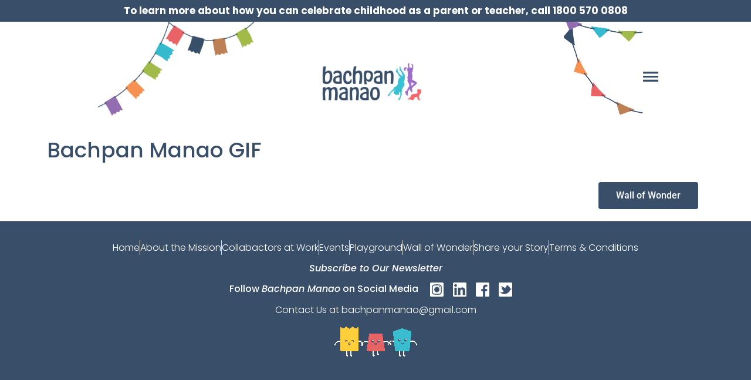

--- FILE ---
content_type: text/html; charset=UTF-8
request_url: https://bachpanmanao.org/wall_of_wonder/bachpan-manao-gif/
body_size: 64635
content:
<!doctype html>
<html lang="en-US" prefix="og: https://ogp.me/ns#">
<head>
	<meta charset="UTF-8">
	<meta name="viewport" content="width=device-width, initial-scale=1">
	<link rel="profile" href="https://gmpg.org/xfn/11">
		<style></style>
	
<!-- Search Engine Optimization by Rank Math - https://rankmath.com/ -->
<title>Bachpan Manao GIF</title>
<link crossorigin data-rocket-preload as="font" href="https://bachpanmanao.org/wp-content/plugins/elementor/assets/lib/eicons/fonts/eicons.woff2?5.44.0" rel="preload">
<link crossorigin data-rocket-preload as="font" href="https://bachpanmanao.org/wp-content/uploads/elementor/google-fonts/fonts/poppins-pxidyp8kv8jhgfvrjjlmg1hvf9eo.woff2" rel="preload">
<link crossorigin data-rocket-preload as="font" href="https://bachpanmanao.org/wp-content/uploads/elementor/google-fonts/fonts/poppins-pxibyp8kv8jhgfvrldz8z1xlfq.woff2" rel="preload">
<link crossorigin data-rocket-preload as="font" href="https://bachpanmanao.org/wp-content/uploads/elementor/google-fonts/fonts/poppins-pxibyp8kv8jhgfvrlgt9z1xlfq.woff2" rel="preload">
<link crossorigin data-rocket-preload as="font" href="https://bachpanmanao.org/wp-content/uploads/elementor/google-fonts/fonts/poppins-pxibyp8kv8jhgfvrlej6z1xlfq.woff2" rel="preload">
<link crossorigin data-rocket-preload as="font" href="https://bachpanmanao.org/wp-content/uploads/elementor/google-fonts/fonts/poppins-pxibyp8kv8jhgfvrlcz7z1xlfq.woff2" rel="preload">
<link crossorigin data-rocket-preload as="font" href="https://bachpanmanao.org/wp-content/uploads/elementor/google-fonts/fonts/poppins-pxibyp8kv8jhgfvrlbt5z1xlfq.woff2" rel="preload">
<link crossorigin data-rocket-preload as="font" href="https://bachpanmanao.org/wp-content/uploads/elementor/google-fonts/fonts/roboto-kfo7cnqeu92fr1me7ksn66agldtyluama3yuba.woff2" rel="preload">
<link crossorigin data-rocket-preload as="font" href="https://bachpanmanao.org/wp-content/plugins/elementor/assets/lib/font-awesome/webfonts/fa-solid-900.woff2" rel="preload">
<style id="wpr-usedcss">img:is([sizes=auto i],[sizes^="auto," i]){contain-intrinsic-size:3000px 1500px}.download{display:inline;text-align:center}h3{text-align:center}.df-ui-btn span{display:block!important}img.emoji{display:inline!important;border:none!important;box-shadow:none!important;height:1em!important;width:1em!important;margin:0 .07em!important;vertical-align:-.1em!important;background:0 0!important;padding:0!important}:where(.wp-block-button__link){border-radius:9999px;box-shadow:none;padding:calc(.667em + 2px) calc(1.333em + 2px);text-decoration:none}:root :where(.wp-block-button .wp-block-button__link.is-style-outline),:root :where(.wp-block-button.is-style-outline>.wp-block-button__link){border:2px solid;padding:.667em 1.333em}:root :where(.wp-block-button .wp-block-button__link.is-style-outline:not(.has-text-color)),:root :where(.wp-block-button.is-style-outline>.wp-block-button__link:not(.has-text-color)){color:currentColor}:root :where(.wp-block-button .wp-block-button__link.is-style-outline:not(.has-background)),:root :where(.wp-block-button.is-style-outline>.wp-block-button__link:not(.has-background)){background-color:initial;background-image:none}:where(.wp-block-calendar table:not(.has-background) th){background:#ddd}:where(.wp-block-columns){margin-bottom:1.75em}:where(.wp-block-columns.has-background){padding:1.25em 2.375em}:where(.wp-block-post-comments input[type=submit]){border:none}:where(.wp-block-cover-image:not(.has-text-color)),:where(.wp-block-cover:not(.has-text-color)){color:#fff}:where(.wp-block-cover-image.is-light:not(.has-text-color)),:where(.wp-block-cover.is-light:not(.has-text-color)){color:#000}:root :where(.wp-block-cover h1:not(.has-text-color)),:root :where(.wp-block-cover h2:not(.has-text-color)),:root :where(.wp-block-cover h3:not(.has-text-color)),:root :where(.wp-block-cover h4:not(.has-text-color)),:root :where(.wp-block-cover h5:not(.has-text-color)),:root :where(.wp-block-cover h6:not(.has-text-color)),:root :where(.wp-block-cover p:not(.has-text-color)){color:inherit}:where(.wp-block-file){margin-bottom:1.5em}:where(.wp-block-file__button){border-radius:2em;display:inline-block;padding:.5em 1em}:where(.wp-block-file__button):is(a):active,:where(.wp-block-file__button):is(a):focus,:where(.wp-block-file__button):is(a):hover,:where(.wp-block-file__button):is(a):visited{box-shadow:none;color:#fff;opacity:.85;text-decoration:none}:where(.wp-block-group.wp-block-group-is-layout-constrained){position:relative}:root :where(.wp-block-image.is-style-rounded img,.wp-block-image .is-style-rounded img){border-radius:9999px}:where(.wp-block-latest-comments:not([style*=line-height] .wp-block-latest-comments__comment)){line-height:1.1}:where(.wp-block-latest-comments:not([style*=line-height] .wp-block-latest-comments__comment-excerpt p)){line-height:1.8}:root :where(.wp-block-latest-posts.is-grid){padding:0}:root :where(.wp-block-latest-posts.wp-block-latest-posts__list){padding-left:0}ul{box-sizing:border-box}:root :where(.wp-block-list.has-background){padding:1.25em 2.375em}:where(.wp-block-navigation.has-background .wp-block-navigation-item a:not(.wp-element-button)),:where(.wp-block-navigation.has-background .wp-block-navigation-submenu a:not(.wp-element-button)){padding:.5em 1em}:where(.wp-block-navigation .wp-block-navigation__submenu-container .wp-block-navigation-item a:not(.wp-element-button)),:where(.wp-block-navigation .wp-block-navigation__submenu-container .wp-block-navigation-submenu a:not(.wp-element-button)),:where(.wp-block-navigation .wp-block-navigation__submenu-container .wp-block-navigation-submenu button.wp-block-navigation-item__content),:where(.wp-block-navigation .wp-block-navigation__submenu-container .wp-block-pages-list__item button.wp-block-navigation-item__content){padding:.5em 1em}:root :where(p.has-background){padding:1.25em 2.375em}:where(p.has-text-color:not(.has-link-color)) a{color:inherit}:where(.wp-block-post-comments-form) input:not([type=submit]),:where(.wp-block-post-comments-form) textarea{border:1px solid #949494;font-family:inherit;font-size:1em}:where(.wp-block-post-comments-form) input:where(:not([type=submit]):not([type=checkbox])),:where(.wp-block-post-comments-form) textarea{padding:calc(.667em + 2px)}:where(.wp-block-post-excerpt){box-sizing:border-box;margin-bottom:var(--wp--style--block-gap);margin-top:var(--wp--style--block-gap)}:where(.wp-block-preformatted.has-background){padding:1.25em 2.375em}:where(.wp-block-search__button){border:1px solid #ccc;padding:6px 10px}:where(.wp-block-search__input){font-family:inherit;font-size:inherit;font-style:inherit;font-weight:inherit;letter-spacing:inherit;line-height:inherit;text-transform:inherit}:where(.wp-block-search__button-inside .wp-block-search__inside-wrapper){border:1px solid #949494;box-sizing:border-box;padding:4px}:where(.wp-block-search__button-inside .wp-block-search__inside-wrapper) .wp-block-search__input{border:none;border-radius:0;padding:0 4px}:where(.wp-block-search__button-inside .wp-block-search__inside-wrapper) .wp-block-search__input:focus{outline:0}:where(.wp-block-search__button-inside .wp-block-search__inside-wrapper) :where(.wp-block-search__button){padding:4px 8px}:root :where(.wp-block-separator.is-style-dots){height:auto;line-height:1;text-align:center}:root :where(.wp-block-separator.is-style-dots):before{color:currentColor;content:"···";font-family:serif;font-size:1.5em;letter-spacing:2em;padding-left:2em}:root :where(.wp-block-site-logo.is-style-rounded){border-radius:9999px}:where(.wp-block-social-links:not(.is-style-logos-only)) .wp-social-link{background-color:#f0f0f0;color:#444}:where(.wp-block-social-links:not(.is-style-logos-only)) .wp-social-link-amazon{background-color:#f90;color:#fff}:where(.wp-block-social-links:not(.is-style-logos-only)) .wp-social-link-bandcamp{background-color:#1ea0c3;color:#fff}:where(.wp-block-social-links:not(.is-style-logos-only)) .wp-social-link-behance{background-color:#0757fe;color:#fff}:where(.wp-block-social-links:not(.is-style-logos-only)) .wp-social-link-bluesky{background-color:#0a7aff;color:#fff}:where(.wp-block-social-links:not(.is-style-logos-only)) .wp-social-link-codepen{background-color:#1e1f26;color:#fff}:where(.wp-block-social-links:not(.is-style-logos-only)) .wp-social-link-deviantart{background-color:#02e49b;color:#fff}:where(.wp-block-social-links:not(.is-style-logos-only)) .wp-social-link-discord{background-color:#5865f2;color:#fff}:where(.wp-block-social-links:not(.is-style-logos-only)) .wp-social-link-dribbble{background-color:#e94c89;color:#fff}:where(.wp-block-social-links:not(.is-style-logos-only)) .wp-social-link-dropbox{background-color:#4280ff;color:#fff}:where(.wp-block-social-links:not(.is-style-logos-only)) .wp-social-link-etsy{background-color:#f45800;color:#fff}:where(.wp-block-social-links:not(.is-style-logos-only)) .wp-social-link-facebook{background-color:#0866ff;color:#fff}:where(.wp-block-social-links:not(.is-style-logos-only)) .wp-social-link-fivehundredpx{background-color:#000;color:#fff}:where(.wp-block-social-links:not(.is-style-logos-only)) .wp-social-link-flickr{background-color:#0461dd;color:#fff}:where(.wp-block-social-links:not(.is-style-logos-only)) .wp-social-link-foursquare{background-color:#e65678;color:#fff}:where(.wp-block-social-links:not(.is-style-logos-only)) .wp-social-link-github{background-color:#24292d;color:#fff}:where(.wp-block-social-links:not(.is-style-logos-only)) .wp-social-link-goodreads{background-color:#eceadd;color:#382110}:where(.wp-block-social-links:not(.is-style-logos-only)) .wp-social-link-google{background-color:#ea4434;color:#fff}:where(.wp-block-social-links:not(.is-style-logos-only)) .wp-social-link-gravatar{background-color:#1d4fc4;color:#fff}:where(.wp-block-social-links:not(.is-style-logos-only)) .wp-social-link-instagram{background-color:#f00075;color:#fff}:where(.wp-block-social-links:not(.is-style-logos-only)) .wp-social-link-lastfm{background-color:#e21b24;color:#fff}:where(.wp-block-social-links:not(.is-style-logos-only)) .wp-social-link-linkedin{background-color:#0d66c2;color:#fff}:where(.wp-block-social-links:not(.is-style-logos-only)) .wp-social-link-mastodon{background-color:#3288d4;color:#fff}:where(.wp-block-social-links:not(.is-style-logos-only)) .wp-social-link-medium{background-color:#000;color:#fff}:where(.wp-block-social-links:not(.is-style-logos-only)) .wp-social-link-meetup{background-color:#f6405f;color:#fff}:where(.wp-block-social-links:not(.is-style-logos-only)) .wp-social-link-patreon{background-color:#000;color:#fff}:where(.wp-block-social-links:not(.is-style-logos-only)) .wp-social-link-pinterest{background-color:#e60122;color:#fff}:where(.wp-block-social-links:not(.is-style-logos-only)) .wp-social-link-pocket{background-color:#ef4155;color:#fff}:where(.wp-block-social-links:not(.is-style-logos-only)) .wp-social-link-reddit{background-color:#ff4500;color:#fff}:where(.wp-block-social-links:not(.is-style-logos-only)) .wp-social-link-skype{background-color:#0478d7;color:#fff}:where(.wp-block-social-links:not(.is-style-logos-only)) .wp-social-link-snapchat{background-color:#fefc00;color:#fff;stroke:#000}:where(.wp-block-social-links:not(.is-style-logos-only)) .wp-social-link-soundcloud{background-color:#ff5600;color:#fff}:where(.wp-block-social-links:not(.is-style-logos-only)) .wp-social-link-spotify{background-color:#1bd760;color:#fff}:where(.wp-block-social-links:not(.is-style-logos-only)) .wp-social-link-telegram{background-color:#2aabee;color:#fff}:where(.wp-block-social-links:not(.is-style-logos-only)) .wp-social-link-threads{background-color:#000;color:#fff}:where(.wp-block-social-links:not(.is-style-logos-only)) .wp-social-link-tiktok{background-color:#000;color:#fff}:where(.wp-block-social-links:not(.is-style-logos-only)) .wp-social-link-tumblr{background-color:#011835;color:#fff}:where(.wp-block-social-links:not(.is-style-logos-only)) .wp-social-link-twitch{background-color:#6440a4;color:#fff}:where(.wp-block-social-links:not(.is-style-logos-only)) .wp-social-link-twitter{background-color:#1da1f2;color:#fff}:where(.wp-block-social-links:not(.is-style-logos-only)) .wp-social-link-vimeo{background-color:#1eb7ea;color:#fff}:where(.wp-block-social-links:not(.is-style-logos-only)) .wp-social-link-vk{background-color:#4680c2;color:#fff}:where(.wp-block-social-links:not(.is-style-logos-only)) .wp-social-link-wordpress{background-color:#3499cd;color:#fff}:where(.wp-block-social-links:not(.is-style-logos-only)) .wp-social-link-whatsapp{background-color:#25d366;color:#fff}:where(.wp-block-social-links:not(.is-style-logos-only)) .wp-social-link-x{background-color:#000;color:#fff}:where(.wp-block-social-links:not(.is-style-logos-only)) .wp-social-link-yelp{background-color:#d32422;color:#fff}:where(.wp-block-social-links:not(.is-style-logos-only)) .wp-social-link-youtube{background-color:red;color:#fff}:where(.wp-block-social-links.is-style-logos-only) .wp-social-link{background:0 0}:where(.wp-block-social-links.is-style-logos-only) .wp-social-link svg{height:1.25em;width:1.25em}:where(.wp-block-social-links.is-style-logos-only) .wp-social-link-amazon{color:#f90}:where(.wp-block-social-links.is-style-logos-only) .wp-social-link-bandcamp{color:#1ea0c3}:where(.wp-block-social-links.is-style-logos-only) .wp-social-link-behance{color:#0757fe}:where(.wp-block-social-links.is-style-logos-only) .wp-social-link-bluesky{color:#0a7aff}:where(.wp-block-social-links.is-style-logos-only) .wp-social-link-codepen{color:#1e1f26}:where(.wp-block-social-links.is-style-logos-only) .wp-social-link-deviantart{color:#02e49b}:where(.wp-block-social-links.is-style-logos-only) .wp-social-link-discord{color:#5865f2}:where(.wp-block-social-links.is-style-logos-only) .wp-social-link-dribbble{color:#e94c89}:where(.wp-block-social-links.is-style-logos-only) .wp-social-link-dropbox{color:#4280ff}:where(.wp-block-social-links.is-style-logos-only) .wp-social-link-etsy{color:#f45800}:where(.wp-block-social-links.is-style-logos-only) .wp-social-link-facebook{color:#0866ff}:where(.wp-block-social-links.is-style-logos-only) .wp-social-link-fivehundredpx{color:#000}:where(.wp-block-social-links.is-style-logos-only) .wp-social-link-flickr{color:#0461dd}:where(.wp-block-social-links.is-style-logos-only) .wp-social-link-foursquare{color:#e65678}:where(.wp-block-social-links.is-style-logos-only) .wp-social-link-github{color:#24292d}:where(.wp-block-social-links.is-style-logos-only) .wp-social-link-goodreads{color:#382110}:where(.wp-block-social-links.is-style-logos-only) .wp-social-link-google{color:#ea4434}:where(.wp-block-social-links.is-style-logos-only) .wp-social-link-gravatar{color:#1d4fc4}:where(.wp-block-social-links.is-style-logos-only) .wp-social-link-instagram{color:#f00075}:where(.wp-block-social-links.is-style-logos-only) .wp-social-link-lastfm{color:#e21b24}:where(.wp-block-social-links.is-style-logos-only) .wp-social-link-linkedin{color:#0d66c2}:where(.wp-block-social-links.is-style-logos-only) .wp-social-link-mastodon{color:#3288d4}:where(.wp-block-social-links.is-style-logos-only) .wp-social-link-medium{color:#000}:where(.wp-block-social-links.is-style-logos-only) .wp-social-link-meetup{color:#f6405f}:where(.wp-block-social-links.is-style-logos-only) .wp-social-link-patreon{color:#000}:where(.wp-block-social-links.is-style-logos-only) .wp-social-link-pinterest{color:#e60122}:where(.wp-block-social-links.is-style-logos-only) .wp-social-link-pocket{color:#ef4155}:where(.wp-block-social-links.is-style-logos-only) .wp-social-link-reddit{color:#ff4500}:where(.wp-block-social-links.is-style-logos-only) .wp-social-link-skype{color:#0478d7}:where(.wp-block-social-links.is-style-logos-only) .wp-social-link-snapchat{color:#fff;stroke:#000}:where(.wp-block-social-links.is-style-logos-only) .wp-social-link-soundcloud{color:#ff5600}:where(.wp-block-social-links.is-style-logos-only) .wp-social-link-spotify{color:#1bd760}:where(.wp-block-social-links.is-style-logos-only) .wp-social-link-telegram{color:#2aabee}:where(.wp-block-social-links.is-style-logos-only) .wp-social-link-threads{color:#000}:where(.wp-block-social-links.is-style-logos-only) .wp-social-link-tiktok{color:#000}:where(.wp-block-social-links.is-style-logos-only) .wp-social-link-tumblr{color:#011835}:where(.wp-block-social-links.is-style-logos-only) .wp-social-link-twitch{color:#6440a4}:where(.wp-block-social-links.is-style-logos-only) .wp-social-link-twitter{color:#1da1f2}:where(.wp-block-social-links.is-style-logos-only) .wp-social-link-vimeo{color:#1eb7ea}:where(.wp-block-social-links.is-style-logos-only) .wp-social-link-vk{color:#4680c2}:where(.wp-block-social-links.is-style-logos-only) .wp-social-link-whatsapp{color:#25d366}:where(.wp-block-social-links.is-style-logos-only) .wp-social-link-wordpress{color:#3499cd}:where(.wp-block-social-links.is-style-logos-only) .wp-social-link-x{color:#000}:where(.wp-block-social-links.is-style-logos-only) .wp-social-link-yelp{color:#d32422}:where(.wp-block-social-links.is-style-logos-only) .wp-social-link-youtube{color:red}:root :where(.wp-block-social-links .wp-social-link a){padding:.25em}:root :where(.wp-block-social-links.is-style-logos-only .wp-social-link a){padding:0}:root :where(.wp-block-social-links.is-style-pill-shape .wp-social-link a){padding-left:.6666666667em;padding-right:.6666666667em}:root :where(.wp-block-tag-cloud.is-style-outline){display:flex;flex-wrap:wrap;gap:1ch}:root :where(.wp-block-tag-cloud.is-style-outline a){border:1px solid;font-size:unset!important;margin-right:0;padding:1ch 2ch;text-decoration:none!important}:root :where(.wp-block-table-of-contents){box-sizing:border-box}:where(.wp-block-term-description){box-sizing:border-box;margin-bottom:var(--wp--style--block-gap);margin-top:var(--wp--style--block-gap)}:where(pre.wp-block-verse){font-family:inherit}:root{--wp--preset--font-size--normal:16px;--wp--preset--font-size--huge:42px}.screen-reader-text{border:0;clip-path:inset(50%);height:1px;margin:-1px;overflow:hidden;padding:0;position:absolute;width:1px;word-wrap:normal!important}.screen-reader-text:focus{background-color:#ddd;clip-path:none;color:#444;display:block;font-size:1em;height:auto;left:5px;line-height:normal;padding:15px 23px 14px;text-decoration:none;top:5px;width:auto;z-index:100000}html :where(.has-border-color){border-style:solid}html :where([style*=border-top-color]){border-top-style:solid}html :where([style*=border-right-color]){border-right-style:solid}html :where([style*=border-bottom-color]){border-bottom-style:solid}html :where([style*=border-left-color]){border-left-style:solid}html :where([style*=border-width]){border-style:solid}html :where([style*=border-top-width]){border-top-style:solid}html :where([style*=border-right-width]){border-right-style:solid}html :where([style*=border-bottom-width]){border-bottom-style:solid}html :where([style*=border-left-width]){border-left-style:solid}html :where(img[class*=wp-image-]){height:auto;max-width:100%}:where(figure){margin:0 0 1em}html :where(.is-position-sticky){--wp-admin--admin-bar--position-offset:var(--wp-admin--admin-bar--height,0px)}@media screen and (max-width:600px){html :where(.is-position-sticky){--wp-admin--admin-bar--position-offset:0px}}:root{--wp--preset--aspect-ratio--square:1;--wp--preset--aspect-ratio--4-3:4/3;--wp--preset--aspect-ratio--3-4:3/4;--wp--preset--aspect-ratio--3-2:3/2;--wp--preset--aspect-ratio--2-3:2/3;--wp--preset--aspect-ratio--16-9:16/9;--wp--preset--aspect-ratio--9-16:9/16;--wp--preset--color--black:#000000;--wp--preset--color--cyan-bluish-gray:#abb8c3;--wp--preset--color--white:#ffffff;--wp--preset--color--pale-pink:#f78da7;--wp--preset--color--vivid-red:#cf2e2e;--wp--preset--color--luminous-vivid-orange:#ff6900;--wp--preset--color--luminous-vivid-amber:#fcb900;--wp--preset--color--light-green-cyan:#7bdcb5;--wp--preset--color--vivid-green-cyan:#00d084;--wp--preset--color--pale-cyan-blue:#8ed1fc;--wp--preset--color--vivid-cyan-blue:#0693e3;--wp--preset--color--vivid-purple:#9b51e0;--wp--preset--gradient--vivid-cyan-blue-to-vivid-purple:linear-gradient(135deg,rgba(6, 147, 227, 1) 0%,rgb(155, 81, 224) 100%);--wp--preset--gradient--light-green-cyan-to-vivid-green-cyan:linear-gradient(135deg,rgb(122, 220, 180) 0%,rgb(0, 208, 130) 100%);--wp--preset--gradient--luminous-vivid-amber-to-luminous-vivid-orange:linear-gradient(135deg,rgba(252, 185, 0, 1) 0%,rgba(255, 105, 0, 1) 100%);--wp--preset--gradient--luminous-vivid-orange-to-vivid-red:linear-gradient(135deg,rgba(255, 105, 0, 1) 0%,rgb(207, 46, 46) 100%);--wp--preset--gradient--very-light-gray-to-cyan-bluish-gray:linear-gradient(135deg,rgb(238, 238, 238) 0%,rgb(169, 184, 195) 100%);--wp--preset--gradient--cool-to-warm-spectrum:linear-gradient(135deg,rgb(74, 234, 220) 0%,rgb(151, 120, 209) 20%,rgb(207, 42, 186) 40%,rgb(238, 44, 130) 60%,rgb(251, 105, 98) 80%,rgb(254, 248, 76) 100%);--wp--preset--gradient--blush-light-purple:linear-gradient(135deg,rgb(255, 206, 236) 0%,rgb(152, 150, 240) 100%);--wp--preset--gradient--blush-bordeaux:linear-gradient(135deg,rgb(254, 205, 165) 0%,rgb(254, 45, 45) 50%,rgb(107, 0, 62) 100%);--wp--preset--gradient--luminous-dusk:linear-gradient(135deg,rgb(255, 203, 112) 0%,rgb(199, 81, 192) 50%,rgb(65, 88, 208) 100%);--wp--preset--gradient--pale-ocean:linear-gradient(135deg,rgb(255, 245, 203) 0%,rgb(182, 227, 212) 50%,rgb(51, 167, 181) 100%);--wp--preset--gradient--electric-grass:linear-gradient(135deg,rgb(202, 248, 128) 0%,rgb(113, 206, 126) 100%);--wp--preset--gradient--midnight:linear-gradient(135deg,rgb(2, 3, 129) 0%,rgb(40, 116, 252) 100%);--wp--preset--font-size--small:13px;--wp--preset--font-size--medium:20px;--wp--preset--font-size--large:36px;--wp--preset--font-size--x-large:42px;--wp--preset--spacing--20:0.44rem;--wp--preset--spacing--30:0.67rem;--wp--preset--spacing--40:1rem;--wp--preset--spacing--50:1.5rem;--wp--preset--spacing--60:2.25rem;--wp--preset--spacing--70:3.38rem;--wp--preset--spacing--80:5.06rem;--wp--preset--shadow--natural:6px 6px 9px rgba(0, 0, 0, .2);--wp--preset--shadow--deep:12px 12px 50px rgba(0, 0, 0, .4);--wp--preset--shadow--sharp:6px 6px 0px rgba(0, 0, 0, .2);--wp--preset--shadow--outlined:6px 6px 0px -3px rgba(255, 255, 255, 1),6px 6px rgba(0, 0, 0, 1);--wp--preset--shadow--crisp:6px 6px 0px rgba(0, 0, 0, 1)}:root{--wp--style--global--content-size:800px;--wp--style--global--wide-size:1200px}:where(body){margin:0}:where(.wp-site-blocks)>*{margin-block-start:24px;margin-block-end:0}:where(.wp-site-blocks)>:first-child{margin-block-start:0}:where(.wp-site-blocks)>:last-child{margin-block-end:0}:root{--wp--style--block-gap:24px}:root :where(.is-layout-flow)>:first-child{margin-block-start:0}:root :where(.is-layout-flow)>:last-child{margin-block-end:0}:root :where(.is-layout-flow)>*{margin-block-start:24px;margin-block-end:0}:root :where(.is-layout-constrained)>:first-child{margin-block-start:0}:root :where(.is-layout-constrained)>:last-child{margin-block-end:0}:root :where(.is-layout-constrained)>*{margin-block-start:24px;margin-block-end:0}:root :where(.is-layout-flex){gap:24px}:root :where(.is-layout-grid){gap:24px}body{padding-top:0;padding-right:0;padding-bottom:0;padding-left:0}a:where(:not(.wp-element-button)){text-decoration:underline}:root :where(.wp-element-button,.wp-block-button__link){background-color:#32373c;border-width:0;color:#fff;font-family:inherit;font-size:inherit;line-height:inherit;padding:calc(.667em + 2px) calc(1.333em + 2px);text-decoration:none}:root :where(.wp-block-pullquote){font-size:1.5em;line-height:1.6}.wpulike{display:block;position:relative;line-height:normal;margin:0;padding:10px 0}.wpulike .wp_ulike_general_class{display:inline-flex;align-items:center}.wpulike button.wp_ulike_btn{margin:0;position:relative;display:inline-block;vertical-align:middle;border-radius:.25em;box-shadow:none;padding:1em;font-size:15px;border:none;text-align:center;transition:none;cursor:pointer}.wpulike button.wp_ulike_btn:active,.wpulike button.wp_ulike_btn:focus,.wpulike button.wp_ulike_btn:hover{outline:0}.wpulike button.wp_ulike_btn::-moz-focus-inner{border:0}.wpulike button.wp_ulike_btn:disabled:active,.wpulike button.wp_ulike_btn:disabled:focus,.wpulike button.wp_ulike_btn:disabled:hover,.wpulike button.wp_ulike_btn[disabled=disabled]:active,.wpulike button.wp_ulike_btn[disabled=disabled]:focus,.wpulike button.wp_ulike_btn[disabled=disabled]:hover{outline:0;background-color:initial}.wpulike button.wp_ulike_btn.wp_ulike_put_text{font-size:14px;font-weight:600;line-height:28px;padding:0 10px;min-width:50px}.wpulike .wp_ulike_is_loading .wp_ulike_btn{background-image:var(--wpr-bg-c3391775-2fb6-4d4b-8cb8-419a0856f303);background-repeat:no-repeat;background-position:center center}.wpulike .wp_ulike_is_loading .wp_ulike_btn span{visibility:hidden}.wpulike .wp_ulike_is_loading .wp_ulike_btn.wp_ulike_put_image::after{content:none}.wpulike .count-box:empty{display:none}.wp_ulike_click_is_disabled{pointer-events:none;cursor:default}.wp_ulike_likers_wrapper{margin:10px 0;flex:0 0 100%}.wp_ulike_likers_wrapper:empty{display:none}.ulf-tooltip .wp_ulike_likers_wrapper{margin:0}.wpulike-notification{position:fixed;z-index:999999;pointer-events:none;right:20px;bottom:20px}.wpulike-notification *{-moz-box-sizing:border-box;-webkit-box-sizing:border-box;box-sizing:border-box}.wpulike-notification .wpulike-message{position:relative;pointer-events:auto;word-wrap:break-word;overflow:hidden;margin:0 0 6px;padding:14px 15px 14px 65px;width:290px;border-radius:3px;background-color:#007bc3;color:#fff;animation:.2s backwards wpUlikeNotifitcationsAnimation;box-shadow:0 3px 5px rgba(0,0,0,.08);font-size:.9rem;font-weight:500;line-height:normal}.wpulike-notification .wpulike-message:hover{opacity:.9;cursor:pointer}.wpulike-notification .wpulike-message:before{content:"";background-position:center center;background-repeat:no-repeat;background-image:var(--wpr-bg-2d420f78-6dc8-4570-99bd-380d544c416c);background-size:25px;position:absolute;left:0;width:50px;top:0;height:100%;background-color:rgba(0,0,0,.06)}@keyframes wpUlikeNotifitcationsAnimation{from{opacity:0;transform:translateY(100%)}to{opacity:.8;transform:translateY(0)}}@media screen and (max-width:768px){.wpulike-notification .wpulike-message{padding:11px 11px 11px 55px;font-size:13px}.wpulike-notification .wpulike-message:before{background-size:25px;width:45px}}@media screen and (max-width:320px){.wpulike-notification{left:10px;right:10px}.wpulike-notification .wpulike-message{padding:9px 9px 9px 45px;font-size:12px;width:100%}.wpulike-notification .wpulike-message:before{background-size:15px;width:35px}}.ulf-tooltip{max-width:360px;position:absolute;z-index:999999;background:#444;border-radius:5px;padding:10px;box-sizing:border-box;-moz-box-sizing:border-box;-webkit-box-sizing:border-box;top:0;left:0}.ulf-centered{position:fixed;top:50%;left:50%}.ulf-arrow{border:15px solid rgba(232,232,232,0);content:" ";height:0;width:0;position:absolute;pointer-events:none;margin-left:-15px}.ulf-arrow-hug-left{left:30px;right:auto}.ulf-arrow-hug-right{right:30px;left:auto}.ulf-arrow-hug-left.ulf-arrow-super-hug{left:15px;right:auto}.ulf-arrow-hug-right.ulf-arrow-super-hug{right:1px;left:auto}.rtl .wpulike-notification{left:20px;right:inherit}.rtl .wpulike-notification .wpulike-message{padding:14px 65px 14px 15px}.rtl .wpulike-notification .wpulike-message:before{left:auto;right:0}@media screen and (max-width:768px){.rtl .wpulike-notification .wpulike-message{padding:11px 55px 11px 11px}}@media screen and (max-width:320px){.rtl .wpulike-notification{left:10px;right:10px}.rtl .wpulike-notification .wpulike-message{padding:9px 45px 9px 9px}}:root{--tec-grid-gutter:48px;--tec-grid-gutter-negative:calc(var(--tec-grid-gutter)*-1);--tec-grid-gutter-half:calc(var(--tec-grid-gutter)/2);--tec-grid-gutter-half-negative:calc(var(--tec-grid-gutter-half)*-1);--tec-grid-gutter-small:42px;--tec-grid-gutter-small-negative:calc(var(--tec-grid-gutter-small)*-1);--tec-grid-gutter-small-half:calc(var(--tec-grid-gutter-small)/2);--tec-grid-gutter-small-half-negative:calc(var(--tec-grid-gutter-small-half)*-1);--tec-grid-gutter-page:42px;--tec-grid-gutter-page-small:19.5px;--tec-grid-width-default:1176px;--tec-grid-width-min:320px;--tec-grid-width:calc(var(--tec-grid-width-default) + var(--tec-grid-gutter-page)*2);--tec-grid-width-1-of-2:50%;--tec-grid-width-1-of-3:33.333%;--tec-grid-width-1-of-4:25%;--tec-grid-width-1-of-5:20%;--tec-grid-width-1-of-7:14.285%;--tec-grid-width-1-of-8:12.5%;--tec-grid-width-1-of-9:11.111%;--tec-spacer-0:4px;--tec-spacer-1:8px;--tec-spacer-2:12px;--tec-spacer-3:16px;--tec-spacer-4:20px;--tec-spacer-5:24px;--tec-spacer-6:28px;--tec-spacer-7:32px;--tec-spacer-8:40px;--tec-spacer-9:48px;--tec-spacer-10:56px;--tec-spacer-11:64px;--tec-spacer-12:80px;--tec-spacer-13:96px;--tec-spacer-14:160px;--tec-z-index-spinner-container:100;--tec-z-index-views-selector:30;--tec-z-index-dropdown:30;--tec-z-index-events-bar-button:20;--tec-z-index-search:10;--tec-z-index-filters:9;--tec-z-index-scroller:7;--tec-z-index-week-event-hover:5;--tec-z-index-map-event-hover:5;--tec-z-index-map-event-hover-actions:6;--tec-z-index-multiday-event:5;--tec-z-index-multiday-event-bar:2;--tec-color-text-primary:#141827;--tec-color-text-primary-light:#1418279e;--tec-color-text-secondary:#5d5d5d;--tec-color-text-disabled:#d5d5d5;--tec-color-text-events-title:var(--tec-color-text-primary);--tec-color-text-event-title:var(--tec-color-text-events-title);--tec-color-text-event-date:var(--tec-color-text-primary);--tec-color-text-secondary-event-date:var(--tec-color-text-secondary);--tec-color-icon-primary:#5d5d5d;--tec-color-icon-primary-alt:#757575;--tec-color-icon-secondary:#bababa;--tec-color-icon-active:#141827;--tec-color-icon-disabled:#d5d5d5;--tec-color-icon-focus:#334aff;--tec-color-icon-error:#da394d;--tec-color-event-icon:#141827;--tec-color-event-icon-hover:#334aff;--tec-color-accent-primary:#334aff;--tec-color-accent-primary-hover:#334affcc;--tec-color-accent-primary-active:#334affe6;--tec-color-accent-primary-background:#334aff12;--tec-color-accent-secondary:#141827;--tec-color-accent-secondary-hover:#141827cc;--tec-color-accent-secondary-active:#141827e6;--tec-color-accent-secondary-background:#14182712;--tec-color-button-primary:var(--tec-color-accent-primary);--tec-color-button-primary-hover:var(--tec-color-accent-primary-hover);--tec-color-button-primary-active:var(--tec-color-accent-primary-active);--tec-color-button-primary-background:var(--tec-color-accent-primary-background);--tec-color-button-secondary:var(--tec-color-accent-secondary);--tec-color-button-secondary-hover:var(--tec-color-accent-secondary-hover);--tec-color-button-secondary-active:var(--tec-color-accent-secondary-active);--tec-color-button-secondary-background:var(--tec-color-accent-secondary-background);--tec-color-link-primary:var(--tec-color-text-primary);--tec-color-link-accent:var(--tec-color-accent-primary);--tec-color-link-accent-hover:#334affcc;--tec-color-border-default:#d5d5d5;--tec-color-border-secondary:#e4e4e4;--tec-color-border-tertiary:#7d7d7d;--tec-color-border-hover:#5d5d5d;--tec-color-border-active:#141827;--tec-color-background:#fff;--tec-color-background-events:#0000;--tec-color-background-transparent:#fff9;--tec-color-background-secondary:#f7f6f6;--tec-color-background-messages:#14182712;--tec-color-background-secondary-hover:#f0eeee;--tec-color-background-error:#da394d14;--tec-color-box-shadow:rgba(#000,0.14);--tec-color-box-shadow-secondary:rgba(#000,0.1);--tec-color-scroll-track:rgba(#000,0.25);--tec-color-scroll-bar:rgba(#000,0.5);--tec-color-background-primary-multiday:#334aff3d;--tec-color-background-primary-multiday-hover:#334aff57;--tec-color-background-secondary-multiday:#1418273d;--tec-color-background-secondary-multiday-hover:#14182757;--tec-color-accent-primary-week-event:#334aff1a;--tec-color-accent-primary-week-event-hover:#334aff33;--tec-color-accent-primary-week-event-featured:#334aff0a;--tec-color-accent-primary-week-event-featured-hover:#334aff24;--tec-color-background-secondary-datepicker:var(--tec-color-background-secondary);--tec-color-accent-primary-background-datepicker:var(--tec-color-accent-primary-background)}:root{--tec-grid-gutter:48px;--tec-grid-gutter-negative:calc(var(--tec-grid-gutter)*-1);--tec-grid-gutter-half:calc(var(--tec-grid-gutter)/2);--tec-grid-gutter-half-negative:calc(var(--tec-grid-gutter-half)*-1);--tec-grid-gutter-small:42px;--tec-grid-gutter-small-negative:calc(var(--tec-grid-gutter-small)*-1);--tec-grid-gutter-small-half:calc(var(--tec-grid-gutter-small)/2);--tec-grid-gutter-small-half-negative:calc(var(--tec-grid-gutter-small-half)*-1);--tec-grid-gutter-page:42px;--tec-grid-gutter-page-small:19.5px;--tec-grid-width-default:1176px;--tec-grid-width-min:320px;--tec-grid-width:calc(var(--tec-grid-width-default) + var(--tec-grid-gutter-page)*2);--tec-grid-width-1-of-2:50%;--tec-grid-width-1-of-3:33.333%;--tec-grid-width-1-of-4:25%;--tec-grid-width-1-of-5:20%;--tec-grid-width-1-of-7:14.285%;--tec-grid-width-1-of-8:12.5%;--tec-grid-width-1-of-9:11.111%;--tec-spacer-0:4px;--tec-spacer-1:8px;--tec-spacer-2:12px;--tec-spacer-3:16px;--tec-spacer-4:20px;--tec-spacer-5:24px;--tec-spacer-6:28px;--tec-spacer-7:32px;--tec-spacer-8:40px;--tec-spacer-9:48px;--tec-spacer-10:56px;--tec-spacer-11:64px;--tec-spacer-12:80px;--tec-spacer-13:96px;--tec-spacer-14:160px;--tec-z-index-spinner-container:100;--tec-z-index-views-selector:30;--tec-z-index-dropdown:30;--tec-z-index-events-bar-button:20;--tec-z-index-search:10;--tec-z-index-filters:9;--tec-z-index-scroller:7;--tec-z-index-week-event-hover:5;--tec-z-index-map-event-hover:5;--tec-z-index-map-event-hover-actions:6;--tec-z-index-multiday-event:5;--tec-z-index-multiday-event-bar:2;--tec-color-text-primary:#141827;--tec-color-text-primary-light:#1418279e;--tec-color-text-secondary:#5d5d5d;--tec-color-text-disabled:#d5d5d5;--tec-color-text-events-title:var(--tec-color-text-primary);--tec-color-text-event-title:var(--tec-color-text-events-title);--tec-color-text-event-date:var(--tec-color-text-primary);--tec-color-text-secondary-event-date:var(--tec-color-text-secondary);--tec-color-icon-primary:#5d5d5d;--tec-color-icon-primary-alt:#757575;--tec-color-icon-secondary:#bababa;--tec-color-icon-active:#141827;--tec-color-icon-disabled:#d5d5d5;--tec-color-icon-focus:#334aff;--tec-color-icon-error:#da394d;--tec-color-event-icon:#141827;--tec-color-event-icon-hover:#334aff;--tec-color-accent-primary:#334aff;--tec-color-accent-primary-hover:#334affcc;--tec-color-accent-primary-active:#334affe6;--tec-color-accent-primary-background:#334aff12;--tec-color-accent-secondary:#141827;--tec-color-accent-secondary-hover:#141827cc;--tec-color-accent-secondary-active:#141827e6;--tec-color-accent-secondary-background:#14182712;--tec-color-button-primary:var(--tec-color-accent-primary);--tec-color-button-primary-hover:var(--tec-color-accent-primary-hover);--tec-color-button-primary-active:var(--tec-color-accent-primary-active);--tec-color-button-primary-background:var(--tec-color-accent-primary-background);--tec-color-button-secondary:var(--tec-color-accent-secondary);--tec-color-button-secondary-hover:var(--tec-color-accent-secondary-hover);--tec-color-button-secondary-active:var(--tec-color-accent-secondary-active);--tec-color-button-secondary-background:var(--tec-color-accent-secondary-background);--tec-color-link-primary:var(--tec-color-text-primary);--tec-color-link-accent:var(--tec-color-accent-primary);--tec-color-link-accent-hover:#334affcc;--tec-color-border-default:#d5d5d5;--tec-color-border-secondary:#e4e4e4;--tec-color-border-tertiary:#7d7d7d;--tec-color-border-hover:#5d5d5d;--tec-color-border-active:#141827;--tec-color-background:#fff;--tec-color-background-events:#0000;--tec-color-background-transparent:#fff9;--tec-color-background-secondary:#f7f6f6;--tec-color-background-messages:#14182712;--tec-color-background-secondary-hover:#f0eeee;--tec-color-background-error:#da394d14;--tec-color-box-shadow:rgba(#000,0.14);--tec-color-box-shadow-secondary:rgba(#000,0.1);--tec-color-scroll-track:rgba(#000,0.25);--tec-color-scroll-bar:rgba(#000,0.5);--tec-color-background-primary-multiday:#334aff3d;--tec-color-background-primary-multiday-hover:#334aff57;--tec-color-background-secondary-multiday:#1418273d;--tec-color-background-secondary-multiday-hover:#14182757;--tec-color-accent-primary-week-event:#334aff1a;--tec-color-accent-primary-week-event-hover:#334aff33;--tec-color-accent-primary-week-event-featured:#334aff0a;--tec-color-accent-primary-week-event-featured-hover:#334aff24;--tec-color-background-secondary-datepicker:var(--tec-color-background-secondary);--tec-color-accent-primary-background-datepicker:var(--tec-color-accent-primary-background);--tec-border-radius-default:4px;--tec-border-width-week-event:2px;--tec-box-shadow-default:0 2px 5px 0 var(--tec-color-box-shadow);--tec-box-shadow-tooltip:0 2px 12px 0 var(--tec-color-box-shadow);--tec-box-shadow-card:0 1px 6px 2px var(--tec-color-box-shadow);--tec-box-shadow-multiday:16px 6px 6px -2px var(--tec-color-box-shadow-secondary);--tec-form-color-background:var(--tec-color-background);--tec-form-color-border-default:var(--tec-color-text-primary);--tec-form-color-border-active:var(--tec-color-accent-secondary);--tec-form-color-border-secondary:var(--tec-color-border-tertiary);--tec-form-color-accent-primary:var(--tec-color-accent-primary);--tec-form-box-shadow-default:var(--tec-box-shadow-default);--tec-opacity-background:0.07;--tec-opacity-select-highlighted:0.3;--tec-opacity-icon-hover:0.8;--tec-opacity-icon-active:0.9;--tec-opacity-default:1;--tec-transition:all 0.2s ease;--tec-transition-background-color:background-color 0.2s ease;--tec-transition-color-border-color:color 0.2s ease,border-color 0.2s ease;--tec-transition-transform:transform 0.2s ease;--tec-transition-border-color:border-color 0.2s ease;--tec-transition-color:color 0.2s ease;--tec-transition-opacity:opacity 0.2s ease;--tec-font-family-sans-serif:"Helvetica Neue",Helvetica,-apple-system,BlinkMacSystemFont,Roboto,Arial,sans-serif;--tec-font-weight-regular:400;--tec-font-weight-bold:700;--tec-font-size-0:11px;--tec-font-size-1:12px;--tec-font-size-2:14px;--tec-font-size-3:16px;--tec-font-size-4:18px;--tec-font-size-5:20px;--tec-font-size-6:22px;--tec-font-size-7:24px;--tec-font-size-8:28px;--tec-font-size-9:32px;--tec-font-size-10:42px;--tec-line-height-0:1.38;--tec-line-height-1:1.42;--tec-line-height-2:1.5;--tec-line-height-3:1.62}.df-container{min-height:320px;background:50% no-repeat;background-size:cover;width:100%;position:relative;image-rendering:auto;direction:ltr}.df-container div{box-sizing:border-box!important}.df-container.df-transparent:not(.df-fullscreen){background:0 0!important}.df-container.df-custom-fullscreen.df-fullscreen{position:fixed!important;top:0!important;left:0!important;right:0!important;bottom:0!important;margin:0!important;border:0!important;z-index:999999}.df-container .loading-info{position:absolute;top:100%;margin-top:20px;margin-left:5px;padding:6px 20px;background-color:rgba(0,0,0,.3);font-style:italic;border-radius:5px;font-size:11px;max-height:30px;color:#fff;max-width:200px;transform:translateX(-50%);-moz-transform:translateX(-50%);-ms-transform:translateX(-50%);-webkit-transform:translateX(-50%);left:50%;opacity:.7;transition:.3s top ease;-webkit-transition:top .3s}.loading-info.df-old-browser{color:gray;background-color:#fff;opacity:.9;text-align:center;max-height:none}.loading-info.df-old-browser a{font-weight:700;font-style:normal;text-transform:uppercase;color:#2196f3;display:block;text-decoration:underline;margin:10px 0 0}.df-container.df-init .loading-info{top:50%}.df-3dcanvas{position:absolute;z-index:1;right:0;top:0}.df-rtl .df-3dcanvas{right:auto;right:initial;left:0}.df-container a{outline:0;text-decoration:none;box-shadow:none}.df-container.df-zoom-enabled .df-book-stage,.df-container.df-zoom-enabled canvas.df-3dcanvas{cursor:move;cursor:-webkit-grab}.df-container:after,.df-container:before{content:" ";transition:.3s .1s opacity;-webkit-transition:opacity .3s .1s;opacity:0;height:50px;width:50px;left:50%;top:50%;font-size:12px;margin:-45px -25px -25px;box-sizing:border-box;position:absolute;pointer-events:none}.df-container.df-loading:after,.df-container.df-loading:before{content:" ";z-index:100;opacity:1}.df-container.df-loading:after{content:" ";background-image:var(--wpr-bg-e5fdf1c5-8d7d-41f4-934f-e506843f0c5d);background-repeat:no-repeat;background-size:32px;background-position:50%}.df-container.df-loading:before{background-color:#fff;-webkit-border-radius:50px;-moz-border-radius:50px;border-radius:50px;border:1px solid rgba(150,150,150,.2)}.df-book-stage{position:absolute;overflow:hidden;right:0;bottom:0;z-index:1;top:0;left:0;filter:blur(0);-webkit-filter:blur(0);padding:30px 50px 70px}.df-container.df-xs .df-book-stage{padding-left:20px;padding-right:20px}.df-container.df-sidemenu-open .df-book-stage{padding-left:230px;padding-right:10px}.df-book-stage.df-zoom-enabled{cursor:move}.df-page-back:before,.df-page-front:before{content:" "}.df-book-page .df-page-front:before{background-image:-webkit-linear-gradient(right,rgba(0,0,0,.25),rgba(0,0,0,.2) 10%,rgba(0,0,0,.15) 25%,rgba(0,0,0,0) 70%);background-image:-moz-linear-gradient(right,rgba(0,0,0,.25),rgba(0,0,0,.2) 10%,rgba(0,0,0,.15) 25%,rgba(0,0,0,0) 70%);background-image:-ms-linear-gradient(right,rgba(0,0,0,.25),rgba(0,0,0,.2) 10%,rgba(0,0,0,.15) 25%,rgba(0,0,0,0) 70%)}.df-book-page .df-page-back:before{background-image:-webkit-linear-gradient(left,rgba(0,0,0,.25),rgba(0,0,0,.15) 15%,rgba(255,255,255,.07),rgba(255,255,255,0));background-image:-moz-linear-gradient(left,rgba(0,0,0,.25),rgba(0,0,0,.15) 15%,rgba(255,255,255,.07),rgba(255,255,255,0));background-image:-ms-linear-gradient(left,rgba(0,0,0,.25),rgba(0,0,0,.15) 15%,rgba(255,255,255,.07),rgba(255,255,255,0))}.df-book-page,.df-book-wrapper,.df-page-back:before,.df-page-content,.df-page-content:after,.df-page-front:before,.df-page-wrapper,.df-page-wrapper:after{position:absolute;height:100%;display:block;top:0}.df-book-page,.df-page-content{width:100%}.df-book-wrapper{position:relative;margin:0 auto;transition:.3s left;-webkit-transition:left .3s;left:0}.df-zoom-enabled .df-book-wrapper{transition:none;-webkit-transition:none}.df-loading.df-container .df-book-wrapper{left:100%}.df-book-shadow{position:absolute;z-index:-1;height:100%;-webkit-box-shadow:0 0 10px rgba(0,0,0,.3);-moz-box-shadow:0 0 10px rgba(0,0,0,.3);-ms-box-shadow:0 0 10px rgba(0,0,0,.3);box-shadow:0 0 10px rgba(0,0,0,.3)}.df-page-wrapper{overflow:hidden}.df-hard-page .df-page-wrapper{width:100%!important;height:100%!important;overflow:visible;transform-style:preserve-3d;-webkit-transform-origin:0 50% 0;-moz-transform-origin:0 50% 0;-ms-transform-origin:0 50% 0;transform-origin:0 50% 0}.df-book-page.df-flipping,.df-book-page.df-folding{box-shadow:-2px 0 10px transparent}.df-book-page.df-left-side{left:0;-webkit-transform-origin:right;-moz-transform-origin:right;-ms-transform-origin:right;transform-origin:right}.df-book-page.df-right-side{left:50%;-webkit-transform-origin:left;-moz-transform-origin:left;-ms-transform-origin:left;transform-origin:left}.df-book-page.df-right-side+.df-page-wrapper.df-right-side{z-index:-1}.df-book-page .df-page-back,.df-book-page .df-page-front{width:100%;background-size:100.5% 100%;background-size:100% 100%;height:100%;background-color:#fff;position:absolute;box-sizing:border-box}.df-page-back>canvas,.df-page-front>canvas{width:100%;position:relative;z-index:-1}.df-quick-turn:before{opacity:0}.df-book-page.df-flipping.df-left-side:before{background-image:-webkit-linear-gradient(left,rgba(0,0,0,0),rgba(0,0,0,.1));background-image:-moz-linear-gradient(left,rgba(0,0,0,0),rgba(0,0,0,.1));width:10px;left:-10px}.df-book-page{width:50%}.df-book-page.df-flipping,.df-book-page.df-folding{z-index:200!important}.df-page-content{background-size:100.25%!important;background-repeat:no-repeat!important;transition-property:transform;-webkit-transition-property:-webkit-transform;width:100%;overflow:hidden}.df-book-page.df-left-side .df-page-front{z-index:2}.df-book-page.df-left-side .df-page-back{z-index:1}.df-book-page.df-left-side.df-folding:not(.df-hard-page) .df-page-back{z-index:3}.df-book-page.df-right-side .df-page-front{top:0;left:0;z-index:0}.df-book-page,.df-page-back,.df-page-fold-inner-shadow,.df-page-fold-outer-shadow,.df-page-front,.df-page-wrapper{position:absolute;-webkit-transform-origin:0 0;-moz-transform-origin:0 0;-ms-transform-origin:0 0;transform-origin:0 0}.df-page-back,.df-page-front{overflow:hidden}.df-page-fold-outer-shadow{z-index:-1;width:100%;height:100%}.df-page-fold-inner-shadow{position:absolute;z-index:5;display:none}.df-book-page.df-folding .df-page-fold-inner-shadow{display:block}.df-book-page.df-right-side .df-page-back{left:0;z-index:1}.df-book-page.df-right-side.df-folding .df-page-front{z-index:2}.df-page-wrapper.df-right-side .df-page-back{left:100%;z-index:1;overflow:hidden}.df-hard-page .df-page-back,.df-hard-page .df-page-front{-webkit-backface-visibility:hidden;-moz-backface-visibility:hidden;-ms-backface-visibility:hidden;backface-visibility:hidden}.df-hard-page.df-right-side .df-page-front{-webkit-transform-origin:right 50%;-moz-transform-origin:right 50%;-ms-transform-origin:right 50%;transform-origin:right 50%;z-index:3!important}.df-hard-page.df-left-side .df-page-front{-webkit-transform-origin:right 50%;-moz-transform-origin:right 50%;-ms-transform-origin:right 50%;transform-origin:right 50%}.df-hard-page.df-right-side .df-page-back{-webkit-transform-origin:left 50%;-moz-transform-origin:left 50%;-ms-transform-origin:left 50%;transform-origin:left 50%;z-index:3}.df-hard-page.df-left-side .df-page-back{-webkit-transform-origin:left 50%;-moz-transform-origin:left 50%;-ms-transform-origin:left 50%;transform-origin:left 50%}.df-page-back:before,.df-page-front:before{width:20%;z-index:5;pointer-events:none}.df-page-front:before{right:0}.df-page-wrapper.df-right-side.df-flipping{z-index:4}.df-ui{height:60px;padding:20px 16px 0}.df-ui-btn,.df-ui-wrapper{color:#888;vertical-align:top;background-color:#f7f7f7;box-sizing:border-box;text-align:center}.df-ui-wrapper{box-shadow:0 1px 4px rgba(0,0,0,.3);background-color:#f7f7f7;position:absolute}.df-share-wrapper{z-index:2;position:absolute;top:0;bottom:0;right:0;left:0;background-color:rgba(0,0,0,.35);display:none}.df-share-box{position:absolute;top:50%;width:280px;-webkit-transform:translateX(-50%) translateY(-50%);-moz-transform:translateX(-50%) translateY(-50%);-ms-transform:translateX(-50%) translateY(-50%);transform:translateX(-50%) translateY(-50%);left:50%;background-color:#fff;border-radius:10px;padding:10px 15px 5px;text-align:center}span.df-share-title{color:#777;margin-bottom:10px;display:block}.df-share-url{background-color:#fff;height:60px;color:#666;padding:2px 5px;-webkit-border-radius:5px;-moz-border-radius:5px;border-radius:5px;width:100%;font-size:12px;box-sizing:border-box;margin-bottom:0}.df-share-button{display:inline-block;text-align:center;cursor:pointer;-webkit-border-radius:50%;-moz-border-radius:50%;border-radius:50%;padding:10px;margin:3px;color:#aaa}.df-share-button:hover{color:#444}.df-ui-btn{position:relative;width:35px;right:0;height:40px;font-size:17px;cursor:pointer;z-index:2;display:inline-block;padding:12px 5px;line-height:1}.df-floating .df-ui-controls>.df-ui-btn:first-child{border-radius:5px 0 0 5px}.df-floating .df-ui-controls>.df-ui-btn:last-child{border-radius:0 5px 5px 0}.df-ui-btn:before{box-sizing:border-box}.df-ui-btn:hover{color:#00acce}.df-ui-btn.disabled,.df-ui-btn.disabled:hover{color:#ccc}.df-ui-sidemenu-close{position:absolute;top:10px;right:-32px;font-size:14px;width:32px;height:35px;cursor:pointer;padding:10px 0;background:inherit;border-radius:0 5px 5px 0;z-index:-1;transition:.5s ease;-webkit-transition:.5s}.df-ui-controls{bottom:0;width:100%;height:40px;padding:0;-webkit-touch-callout:none;-webkit-user-select:none;-moz-user-select:none;-ms-user-select:none;user-select:none;z-index:4;display:block}.df-floating .df-ui-controls{bottom:10px;width:auto;width:initial;-webkit-transform:translateX(-50%);-moz-transform:translateX(-50%);-ms-transform:translateX(-50%);transform:translateX(-50%);left:50%;margin:0 auto;display:table;display:flex;border-radius:5px}.df-ui-wrapper.df-ui-controls .df-ui-btn{float:none}.df-ui-btn.df-active{color:#00acce;background-color:#e7e7e7}.more-container:before,.search-container:before{content:" ";position:absolute;border:7px solid transparent;border-top-color:#eee;height:0;width:0;bottom:-14px;right:13px;margin-right:-8px;pointer-events:none}.more-container .df-ui-btn{width:auto;width:initial;width:170px;text-align:left;padding:8px 10px;height:36px;border-top:1px solid #e4e4e4;border-radius:0}.more-container .df-ui-btn:hover{background-color:#eee}.more-container>.df-ui-btn:first-child{border-radius:5px;border-top:0}.more-container>.df-ui-btn:last-child{border-radius:0 0 5px 5px}.more-container .df-ui-btn:before{position:absolute;top:11px;font-size:14px}.df-ui-btn span{display:none}.more-container .df-ui-btn span{font-size:12px;padding-left:20px;vertical-align:middle;display:inline-block}.df-container section{padding:0}.annotationDiv section,.customHtmlAnnotation,.customLinkAnnotation{position:absolute;z-index:5;cursor:pointer;pointer-events:all}.annotationDiv .popup{position:absolute;z-index:200;max-width:20em;background-color:#ff9;box-shadow:0 2px 5px #333;border-radius:2px;padding:.6em;margin-left:5px;cursor:pointer;word-wrap:break-word}.annotationDiv .popup h1{font-size:1em;border-bottom:1px solid #000;padding-bottom:.2em}.customHtmlAnnotation,a.customLinkAnnotation{background-color:transparent;background-color:#ff0;opacity:.1}a.customLinkAnnotation:hover{opacity:.4;border-color:transparent;background-color:#2196f3}.annotationDiv,.textLayerDiv{position:absolute;top:0;left:0;bottom:0;right:0;overflow:hidden}.textLayerDiv{line-height:1}.textLayerDiv>div{position:absolute;white-space:pre;cursor:text;-webkit-transform-origin:0 0;-moz-transform-origin:0 0;-o-transform-origin:0 0;-ms-transform-origin:0 0;transform-origin:0 0}.df-page-loading:after,.df-page-loading:before{content:" ";height:44px;width:44px;position:absolute;top:50%;left:50%;margin:-22px}.df-page-loading:before{background-color:#fff;-webkit-border-radius:50px;-moz-border-radius:50px;border-radius:50px;box-sizing:border-box}.df-page-loading:after{background-image:var(--wpr-bg-c4b8acd2-4ad5-44ba-9fb7-6b708ce3080f);background-repeat:no-repeat;background-position:center;background-size:22px}.df-thumb-container .df-vrow{height:124px;left:0;width:90%;margin:10px auto;background-position:50%;cursor:pointer;background-repeat:no-repeat;right:0;border-radius:5px}.df-thumb-container .df-vrow:before{content:"";background-image:var(--wpr-bg-9f88e3d6-2e3e-4fa0-b194-815ffbe9d3a3);background-size:22px;height:22px;width:22px;display:block;top:60px;margin:0 auto;position:relative;z-index:0}.df-thumb-container .df-vrow:hover{background-color:#bbb}.df-floating .df-thumb-container .df-vrow:hover,.df-vrow.df-selected{background-color:#ccc;opacity:1}.df-thumb-container .df-vrow.df-thumb-loaded{background-size:contain}.df-thumb-container .df-vrow.df-thumb-loaded:before{display:none}.df-vrow>div{height:20px;background-color:rgba(170,170,170,.54);width:40px;margin:0 auto}.df-sidemenu{float:left;width:220px;height:auto!important;position:absolute!important;top:0;z-index:3;transition:.5s transform ease;-webkit-transition:-webkit-transform .5s;transform:translateX(-100%);-webkit-transform:translateX(-100%);-moz-transform:translateX(-100%);-ms-transform:translateX(-100%);left:-50px;background-color:rgba(238,238,238,.9)}.df-rtl .df-sidemenu{left:auto;left:initial;transform:translateX(100%);-webkit-transform:translateX(100%);-moz-transform:translateX(100%);-ms-transform:translateX(100%);right:-50px;direction:rtl}.df-thumb-container{text-align:center}.df-outline-container{color:#666;font-size:12px}.df-outline-wrapper,.df-thumb-wrapper{position:absolute!important;top:0;bottom:0;left:0;right:0;height:auto!important;box-shadow:1px 0 4px rgba(102,102,102,.38)}.df-outline-wrapper{overflow:auto;padding:10px 10px 5px}.df-floating .df-outline-container,.df-floating .df-thumb-container{bottom:0}.df-sidemenu.df-sidemenu-visible{display:block;transform:translateX(0);-ms-transform:translateX(0);-moz-transform:translateX(0);-webkit-transform:translateX(0);left:0}.df-outline-toggle{cursor:pointer;float:left;width:18px;padding:5px 0;margin-left:-18px;text-align:center}.df-outline-item a:hover,.df-outline-toggle:hover{background-color:#e7e7e7}.df-outline-item a{color:inherit!important;text-decoration:none!important;display:block;padding:5px 0 5px 5px;overflow:hidden;text-overflow:ellipsis;border:none!important;box-shadow:none!important}.df-outline-toggle:before{content:"\e64b";font-size:10px;font-family:themify}.df-outline-toggle.df-outlines-hidden:before{content:"\e649"}.df-lightbox-wrapper{position:fixed!important;top:0;bottom:0;right:0;height:auto!important;left:0;background-color:#fff;z-index:99999}.df-lightbox-controls{float:right;padding:5px;z-index:1000;position:relative}.df-lightbox-close{float:right;height:40px;text-align:center;font-size:50px;cursor:pointer;color:#444;border-radius:50%;border-color:transparent;width:40px;background-color:transparent;transition:.2s;-webkit-transition:.2s}.df-lightbox-close:hover{color:#fff;background-color:rgba(0,0,0,.21);border-color:#000}.df-lightbox-close:before{top:50%;position:absolute;-webkit-transform:translate(-50%,-50%);-moz-transform:translate(-50%,-50%);-ms-transform:translate(-50%,-50%);transform:translate(-50%,-50%);left:50%;font-size:24px}.df-lightbox-wrapper .df-container{position:absolute!important;width:100%;top:0;bottom:0;height:auto!important}._df_custom,._df_thumb{-webkit-box-sizing:border-box;-moz-box-sizing:border-box;box-sizing:border-box;display:inline-block;position:relative;cursor:pointer}._df_thumb{border:0;width:140px;height:200px;text-align:center}._df_thumb{cursor:pointer;box-shadow:0 1px 2px rgba(0,0,0,.22);display:inline-block;-webkit-transform-style:flat;-moz-transform-style:preserve-3d;transform-style:preserve-3d;box-sizing:border-box;-webkit-transition:.2s;margin:30px 10px 10px;-moz-perspective:1200px;perspective:1200px}._df_thumb[thumbtype=img]{height:auto}._df_thumb[thumbtype=img] img{max-width:100%;max-height:200px;margin:0;padding:0;border:0}.df-page-wrapper{-webkit-transform:translateZ(0);-moz-transform:translateZ(0);-ms-transform:translateZ(0);transform:translateZ(0)}.df-container ::-webkit-scrollbar{width:8px}.df-container ::-webkit-scrollbar-button{height:8px}.df-container ::-webkit-scrollbar-thumb{background:rgba(0,0,0,.3);border:0 #fff;border-radius:100px}.df-container ::-webkit-scrollbar-thumb:hover{background:rgba(0,0,0,.5)}.df-container ::-webkit-scrollbar-thumb:active{background:rgba(0,0,0,.5)}.df-container ::-webkit-scrollbar-track{background:rgba(0,0,0,.2);border:0 #fff;border-radius:100px}.df-container ::-webkit-scrollbar-track:hover{background:rgba(0,0,0,.2)}.df-container ::-webkit-scrollbar-track:active{background:rgba(0,0,0,.15)}.df-container ::-webkit-scrollbar-corner{background:0 0}.df-container.df-fullscreen{height:100%!important;max-height:100%!important;width:100%!important;max-width:100%!important}.df-container.df-double-internal .df-page-front{background-position:left;background-size:cover}.df-container.df-double-internal .df-page-back{background-position:right;background-size:cover}.customHtmlAnnotation iframe{position:absolute;top:0;left:0;width:100%!important;height:100%!important}.df-rtl .more-container .df-ui-btn{text-align:right;direction:rtl}.df-rtl .more-container .df-ui-btn:before{right:10px}.df-rtl .more-container .df-ui-btn span{padding:0 20px 0 0}.df-rtl .df-outline-toggle{float:right;margin:0 -18px 0 0}.df-rtl .df-outline-toggle.df-outlines-hidden:before{content:"\e64a"}.df-rtl .df-sidemenu.df-sidemenu-visible{left:auto;left:initial;right:0}.df-rtl .df-ui-sidemenu-close{right:auto;right:initial;left:-32px;border-radius:5px 0 0 5px}._df_thumb[thumbtype=img] ._df_thumb-not-found{height:200px;position:relative}[hidden]{display:none}body.df-lightbox-open,html.df-lightbox-open{overflow:hidden!important}.df-custom-fullscreen.df-fullscreen[backgroundcolor=transparent]{background:gray!important}.searchandfilter ul{display:block;margin-top:0;margin-bottom:0}.searchandfilter ul li{list-style:none;display:block;padding:10px 0;margin:0}.searchandfilter ul li li{padding:5px 0}.searchandfilter ul li ul li ul{margin-left:20px}.searchandfilter label{display:inline-block;margin:0;padding:0}.searchandfilter .screen-reader-text{clip:rect(1px,1px,1px,1px);height:1px;overflow:hidden;position:absolute!important;width:1px}.searchandfilter h4{margin:0;padding:5px 0 10px;font-size:16px}.searchandfilter .datepicker{max-width:170px}.searchandfilter ul>li>ul:not(.children){margin-left:0}.searchandfilter .meta-slider{margin-top:10px;margin-bottom:10px;height:15px;max-width:220px}.searchandfilter.horizontal ul>li{display:inline-block;padding-right:10px}.searchandfilter.horizontal ul>li li{display:block}.searchandfilter li.hide,.searchandfilter select option.hide{display:none}.searchandfilter .disabled{opacity:.7}html.with-ulpmodal{overflow:hidden}.ulpmodal{display:none;position:fixed;top:0;right:0;bottom:0;left:0;z-index:999999;text-align:center;white-space:nowrap;cursor:pointer;background:#333;background:rgba(0,0,0,.8)}.ulpmodal::before{content:"";display:inline-block;height:100%;vertical-align:middle}.ulpmodal iframe{border:none}.ulpmodal *{-webkit-box-sizing:border-box;-moz-box-sizing:border-box;box-sizing:border-box}html{line-height:1.15;-webkit-text-size-adjust:100%}*,:after,:before{box-sizing:border-box}body{background-color:#fff;color:#333;font-family:-apple-system,BlinkMacSystemFont,'Segoe UI',Roboto,'Helvetica Neue',Arial,'Noto Sans',sans-serif,'Apple Color Emoji','Segoe UI Emoji','Segoe UI Symbol','Noto Color Emoji';font-size:1rem;font-weight:400;line-height:1.5;margin:0;-webkit-font-smoothing:antialiased;-moz-osx-font-smoothing:grayscale}h1,h2,h3,h4,h5{color:inherit;font-family:inherit;font-weight:500;line-height:1.2;margin-block-end:1rem;margin-block-start:.5rem}h1{font-size:2.5rem}h2{font-size:2rem}h3{font-size:1.75rem}h4{font-size:1.5rem}h5{font-size:1.25rem}a{background-color:transparent;color:#c36;text-decoration:none}a:active,a:hover{color:#336}a:not([href]):not([tabindex]),a:not([href]):not([tabindex]):focus,a:not([href]):not([tabindex]):hover{color:inherit;text-decoration:none}a:not([href]):not([tabindex]):focus{outline:0}strong{font-weight:bolder}code{font-family:monospace,monospace;font-size:1em}small{font-size:80%}sub{font-size:75%;line-height:0;position:relative;vertical-align:baseline}sub{bottom:-.25em}img{border-style:none;height:auto;max-width:100%}summary{display:list-item}[hidden],template{display:none}@media print{html.with-ulpmodal>*>:not(.ulpmodal){display:none}*,:after,:before{background:0 0!important;box-shadow:none!important;color:#000!important;text-shadow:none!important}a,a:visited{text-decoration:underline}a[href]:after{content:" (" attr(href) ")"}a[href^="#"]:after,a[href^="javascript:"]:after{content:""}img,tr{-moz-column-break-inside:avoid;break-inside:avoid}h2,h3{orphans:3;widows:3}h2,h3{-moz-column-break-after:avoid;break-after:avoid}}label{display:inline-block;line-height:1;vertical-align:middle}button,input,optgroup,select,textarea{font-family:inherit;font-size:1rem;line-height:1.5;margin:0}input[type=email],input[type=number],input[type=password],input[type=search],input[type=text],input[type=url],select,textarea{border:1px solid #666;border-radius:3px;padding:.5rem 1rem;transition:all .3s;width:100%}input[type=email]:focus,input[type=number]:focus,input[type=password]:focus,input[type=search]:focus,input[type=text]:focus,input[type=url]:focus,select:focus,textarea:focus{border-color:#333}button,input{overflow:visible}button,select{text-transform:none}[type=button],[type=reset],[type=submit],button{-webkit-appearance:button;width:auto}[type=button],[type=submit],button{background-color:transparent;border:1px solid #c36;border-radius:3px;color:#c36;display:inline-block;font-size:1rem;font-weight:400;padding:.5rem 1rem;text-align:center;transition:all .3s;-webkit-user-select:none;-moz-user-select:none;user-select:none;white-space:nowrap}[type=button]:focus:not(:focus-visible),[type=submit]:focus:not(:focus-visible),button:focus:not(:focus-visible){outline:0}[type=button]:focus,[type=button]:hover,[type=submit]:focus,[type=submit]:hover,button:focus,button:hover{background-color:#c36;color:#fff;text-decoration:none}[type=button]:not(:disabled),[type=submit]:not(:disabled),button:not(:disabled){cursor:pointer}fieldset{padding:.35em .75em .625em}legend{box-sizing:border-box;color:inherit;display:table;max-width:100%;padding:0;white-space:normal}progress{vertical-align:baseline}textarea{overflow:auto;resize:vertical}[type=checkbox],[type=radio]{box-sizing:border-box;padding:0}[type=number]::-webkit-inner-spin-button,[type=number]::-webkit-outer-spin-button{height:auto}[type=search]{-webkit-appearance:textfield;outline-offset:-2px}[type=search]::-webkit-search-decoration{-webkit-appearance:none}::-webkit-file-upload-button{-webkit-appearance:button;font:inherit}select{display:block}table{background-color:transparent;border-collapse:collapse;border-spacing:0;font-size:.9em;margin-block-end:15px;width:100%}table tbody+tbody{border-block-start:2px solid hsla(0,0%,50%,.502)}dl,dt,li,ul{background:0 0;border:0;font-size:100%;margin-block-end:0;margin-block-start:0;outline:0;vertical-align:baseline}.wp-caption{margin-block-end:1.25rem;max-width:100%}.wp-caption img{display:block;margin-inline:auto}.wp-caption-text{margin:0}.pagination{display:flex;justify-content:space-between;margin:20px auto}.sticky{display:block;position:relative}.hide{display:none!important}.screen-reader-text{clip:rect(1px,1px,1px,1px);height:1px;overflow:hidden;position:absolute!important;width:1px;word-wrap:normal!important}.screen-reader-text:focus{background-color:#eee;clip:auto!important;clip-path:none;color:#333;display:block;font-size:1rem;height:auto;left:5px;line-height:normal;padding:12px 24px;text-decoration:none;top:5px;width:auto;z-index:100000}.post .entry-title a{text-decoration:none}.site-header:not(.dynamic-header){margin-inline-end:auto;margin-inline-start:auto;width:100%}@media(max-width:575px){.site-header:not(.dynamic-header){padding-inline-end:10px;padding-inline-start:10px}}@media(min-width:576px){.site-header:not(.dynamic-header){max-width:500px}}@media(min-width:768px){.site-header:not(.dynamic-header){max-width:600px}}@media(min-width:992px){.site-header:not(.dynamic-header){max-width:800px}}@media(min-width:1200px){.site-header:not(.dynamic-header){max-width:1140px}}.site-header+.elementor{min-height:calc(100vh - 320px)}.site-header{display:flex;flex-wrap:wrap;justify-content:space-between;padding-block-end:1rem;padding-block-start:1rem;position:relative}.site-navigation-toggle-holder{align-items:center;display:flex;padding:8px 15px}.site-navigation-toggle-holder .site-navigation-toggle{align-items:center;background-color:rgba(0,0,0,.05);border:0 solid;border-radius:3px;color:#494c4f;cursor:pointer;display:flex;justify-content:center;padding:.5rem}.site-navigation-dropdown{bottom:0;left:0;margin-block-start:10px;position:absolute;transform-origin:top;transition:max-height .3s,transform .3s;width:100%;z-index:10000}.site-navigation-toggle-holder:not(.elementor-active)+.site-navigation-dropdown{max-height:0;transform:scaleY(0)}.site-navigation-toggle-holder.elementor-active+.site-navigation-dropdown{max-height:100vh;transform:scaleY(1)}.site-navigation-dropdown ul{padding:0}.site-navigation-dropdown ul.menu{background:#fff;margin:0;padding:0;position:absolute;width:100%}.site-navigation-dropdown ul.menu li{display:block;position:relative;width:100%}.site-navigation-dropdown ul.menu li a{background:#fff;box-shadow:inset 0 -1px 0 rgba(0,0,0,.102);color:#55595c;display:block;padding:20px}.site-navigation-dropdown ul.menu>li li{max-height:0;transform:scaleY(0);transform-origin:top;transition:max-height .3s,transform .3s}.site-navigation-dropdown ul.menu li.elementor-active>ul>li{max-height:100vh;transform:scaleY(1)}:root{--direction-multiplier:1}body.rtl{--direction-multiplier:-1}.elementor-screen-only,.screen-reader-text,.screen-reader-text span{height:1px;margin:-1px;overflow:hidden;padding:0;position:absolute;top:-10000em;width:1px;clip:rect(0,0,0,0);border:0}.elementor *,.elementor :after,.elementor :before{box-sizing:border-box}.elementor a{box-shadow:none;text-decoration:none}.elementor img{border:none;border-radius:0;box-shadow:none;height:auto;max-width:100%}.elementor iframe,.elementor object,.elementor video{border:none;line-height:1;margin:0;max-width:100%;width:100%}.e-con-inner>.elementor-element.elementor-fixed,.e-con>.elementor-element.elementor-fixed,.elementor-widget-wrap>.elementor-element.elementor-fixed{position:fixed}.elementor-widget-wrap .elementor-element.elementor-widget__width-auto,.elementor-widget-wrap .elementor-element.elementor-widget__width-initial{max-width:100%}.elementor-element{--flex-direction:initial;--flex-wrap:initial;--justify-content:initial;--align-items:initial;--align-content:initial;--gap:initial;--flex-basis:initial;--flex-grow:initial;--flex-shrink:initial;--order:initial;--align-self:initial;align-self:var(--align-self);flex-basis:var(--flex-basis);flex-grow:var(--flex-grow);flex-shrink:var(--flex-shrink);order:var(--order)}.elementor-element.elementor-fixed{z-index:1}.elementor-element:where(.e-con-full,.elementor-widget){align-content:var(--align-content);align-items:var(--align-items);flex-direction:var(--flex-direction);flex-wrap:var(--flex-wrap);gap:var(--row-gap) var(--column-gap);justify-content:var(--justify-content)}.elementor-invisible{visibility:hidden}.elementor-align-center{text-align:center}.elementor-align-right{text-align:right}.elementor-align-center .elementor-button,.elementor-align-right .elementor-button{width:auto}:root{--page-title-display:block}.elementor-page-title,h1.entry-title{display:var(--page-title-display)}.elementor-section{position:relative}.elementor-section .elementor-container{display:flex;margin-left:auto;margin-right:auto;position:relative}@media (max-width:1024px){.elementor-section .elementor-container{flex-wrap:wrap}}.elementor-section.elementor-section-items-middle>.elementor-container{align-items:center}.elementor-widget-wrap{align-content:flex-start;flex-wrap:wrap;position:relative;width:100%}.elementor:not(.elementor-bc-flex-widget) .elementor-widget-wrap{display:flex}.elementor-widget-wrap>.elementor-element{width:100%}.elementor-widget-wrap.e-swiper-container{width:calc(100% - (var(--e-column-margin-left,0px) + var(--e-column-margin-right,0px)))}.elementor-widget{position:relative}.elementor-widget:not(:last-child){margin-bottom:var(--kit-widget-spacing,20px)}.elementor-widget:not(:last-child).elementor-widget__width-auto,.elementor-widget:not(:last-child).elementor-widget__width-initial{margin-bottom:0}.elementor-column{display:flex;min-height:1px;position:relative}.elementor-column-gap-default>.elementor-column>.elementor-element-populated{padding:10px}@media (min-width:768px){.elementor-column.elementor-col-33{width:33.333%}.elementor-column.elementor-col-50{width:50%}.elementor-column.elementor-col-100{width:100%}}@media (min-width:1367px){#elementor-device-mode:after{content:"desktop"}}@media (min-width:-1){#elementor-device-mode:after{content:"widescreen"}.elementor-widget:not(.elementor-widescreen-align-right) .elementor-icon-list-item:after{inset-inline-start:0}.elementor-widget:not(.elementor-widescreen-align-left) .elementor-icon-list-item:after{inset-inline-end:0}}@media (max-width:1366px){#elementor-device-mode:after{content:"laptop"}.elementor-widget:not(.elementor-laptop-align-right) .elementor-icon-list-item:after{inset-inline-start:0}.elementor-widget:not(.elementor-laptop-align-left) .elementor-icon-list-item:after{inset-inline-end:0}}@media (max-width:1200px){#elementor-device-mode:after{content:"tablet_extra"}.elementor-widget:not(.elementor-tablet_extra-align-right) .elementor-icon-list-item:after{inset-inline-start:0}.elementor-widget:not(.elementor-tablet_extra-align-left) .elementor-icon-list-item:after{inset-inline-end:0}}@media (max-width:1024px){#elementor-device-mode:after{content:"tablet"}.elementor-widget:not(.elementor-tablet-align-right) .elementor-icon-list-item:after{inset-inline-start:0}.elementor-widget:not(.elementor-tablet-align-left) .elementor-icon-list-item:after{inset-inline-end:0}}@media (max-width:880px){#elementor-device-mode:after{content:"mobile_extra"}.elementor-widget:not(.elementor-mobile_extra-align-right) .elementor-icon-list-item:after{inset-inline-start:0}.elementor-widget:not(.elementor-mobile_extra-align-left) .elementor-icon-list-item:after{inset-inline-end:0}}@media (max-width:767px){.elementor-widget-wrap .elementor-element.elementor-widget-mobile__width-initial{max-width:100%}.elementor-column{width:100%}#elementor-device-mode:after{content:"mobile"}}@media (prefers-reduced-motion:no-preference){html{scroll-behavior:smooth}}.e-con{--border-radius:0;--border-top-width:0px;--border-right-width:0px;--border-bottom-width:0px;--border-left-width:0px;--border-style:initial;--border-color:initial;--container-widget-width:100%;--container-widget-height:initial;--container-widget-flex-grow:0;--container-widget-align-self:initial;--content-width:min(100%,var(--container-max-width,1140px));--width:100%;--min-height:initial;--height:auto;--text-align:initial;--margin-top:0px;--margin-right:0px;--margin-bottom:0px;--margin-left:0px;--padding-top:var(--container-default-padding-top,10px);--padding-right:var(--container-default-padding-right,10px);--padding-bottom:var(--container-default-padding-bottom,10px);--padding-left:var(--container-default-padding-left,10px);--position:relative;--z-index:revert;--overflow:visible;--gap:var(--widgets-spacing,20px);--row-gap:var(--widgets-spacing-row,20px);--column-gap:var(--widgets-spacing-column,20px);--overlay-mix-blend-mode:initial;--overlay-opacity:1;--overlay-transition:0.3s;--e-con-grid-template-columns:repeat(3,1fr);--e-con-grid-template-rows:repeat(2,1fr);border-radius:var(--border-radius);height:var(--height);min-height:var(--min-height);min-width:0;overflow:var(--overflow);position:var(--position);width:var(--width);z-index:var(--z-index);--flex-wrap-mobile:wrap;margin-block-end:var(--margin-block-end);margin-block-start:var(--margin-block-start);margin-inline-end:var(--margin-inline-end);margin-inline-start:var(--margin-inline-start);padding-inline-end:var(--padding-inline-end);padding-inline-start:var(--padding-inline-start)}.e-con:where(:not(.e-div-block-base)){transition:background var(--background-transition,.3s),border var(--border-transition,.3s),box-shadow var(--border-transition,.3s),transform var(--e-con-transform-transition-duration,.4s)}.e-con{--margin-block-start:var(--margin-top);--margin-block-end:var(--margin-bottom);--margin-inline-start:var(--margin-left);--margin-inline-end:var(--margin-right);--padding-inline-start:var(--padding-left);--padding-inline-end:var(--padding-right);--padding-block-start:var(--padding-top);--padding-block-end:var(--padding-bottom);--border-block-start-width:var(--border-top-width);--border-block-end-width:var(--border-bottom-width);--border-inline-start-width:var(--border-left-width);--border-inline-end-width:var(--border-right-width)}body.rtl .e-con{--padding-inline-start:var(--padding-right);--padding-inline-end:var(--padding-left);--margin-inline-start:var(--margin-right);--margin-inline-end:var(--margin-left);--border-inline-start-width:var(--border-right-width);--border-inline-end-width:var(--border-left-width)}.e-con>.e-con-inner{padding-block-end:var(--padding-block-end);padding-block-start:var(--padding-block-start);text-align:var(--text-align)}.e-con,.e-con>.e-con-inner{display:var(--display)}.e-con>.e-con-inner{gap:var(--row-gap) var(--column-gap);height:100%;margin:0 auto;max-width:var(--content-width);padding-inline-end:0;padding-inline-start:0;width:100%}:is(.elementor-section-wrap,[data-elementor-id])>.e-con{--margin-left:auto;--margin-right:auto;max-width:min(100%,var(--width))}.e-con .elementor-widget.elementor-widget{margin-block-end:0}.e-con:before,.e-con>.elementor-motion-effects-container>.elementor-motion-effects-layer:before{border-block-end-width:var(--border-block-end-width);border-block-start-width:var(--border-block-start-width);border-color:var(--border-color);border-inline-end-width:var(--border-inline-end-width);border-inline-start-width:var(--border-inline-start-width);border-radius:var(--border-radius);border-style:var(--border-style);content:var(--background-overlay);display:block;height:max(100% + var(--border-top-width) + var(--border-bottom-width),100%);left:calc(0px - var(--border-left-width));mix-blend-mode:var(--overlay-mix-blend-mode);opacity:var(--overlay-opacity);position:absolute;top:calc(0px - var(--border-top-width));transition:var(--overlay-transition,.3s);width:max(100% + var(--border-left-width) + var(--border-right-width),100%)}.e-con:before{transition:background var(--overlay-transition,.3s),border-radius var(--border-transition,.3s),opacity var(--overlay-transition,.3s)}.e-con .elementor-widget{min-width:0}.e-con .elementor-widget.e-widget-swiper{width:100%}.e-con>.e-con-inner>.elementor-widget>.elementor-widget-container,.e-con>.elementor-widget>.elementor-widget-container{height:100%}.e-con.e-con>.e-con-inner>.elementor-widget,.elementor.elementor .e-con>.elementor-widget{max-width:100%}.e-con .elementor-widget:not(:last-child){--kit-widget-spacing:0px}.elementor-element:where(:not(.e-con)):where(:not(.e-div-block-base)) .elementor-widget-container,.elementor-element:where(:not(.e-con)):where(:not(.e-div-block-base)):not(:has(.elementor-widget-container)){transition:background .3s,border .3s,border-radius .3s,box-shadow .3s,transform var(--e-transform-transition-duration,.4s)}.elementor-heading-title{line-height:1;margin:0;padding:0}.elementor-button{background-color:#69727d;border-radius:3px;color:#fff;display:inline-block;font-size:15px;line-height:1;padding:12px 24px;fill:#fff;text-align:center;transition:all .3s}.elementor-button:focus,.elementor-button:hover,.elementor-button:visited{color:#fff}.elementor-button-content-wrapper{display:flex;flex-direction:row;gap:5px;justify-content:center}.elementor-button-text{display:inline-block}.elementor-button.elementor-size-md{border-radius:4px;font-size:16px;padding:15px 30px}.elementor-button span{text-decoration:inherit}.elementor-icon{color:#69727d;display:inline-block;font-size:50px;line-height:1;text-align:center;transition:all .3s}.elementor-icon:hover{color:#69727d}.elementor-icon svg{display:block;height:1em;position:relative;width:1em}.elementor-icon svg:before{left:50%;position:absolute;transform:translateX(-50%)}.e-transform .elementor-widget-container,.e-transform:not(:has(.elementor-widget-container)){transform:perspective(var(--e-transform-perspective,0)) rotate(var(--e-transform-rotateZ,0)) rotateX(var(--e-transform-rotateX,0)) rotateY(var(--e-transform-rotateY,0)) translate(var(--e-transform-translate,0)) translateX(var(--e-transform-translateX,0)) translateY(var(--e-transform-translateY,0)) scaleX(calc(var(--e-transform-flipX,1) * var(--e-transform-scaleX,var(--e-transform-scale,1)))) scaleY(calc(var(--e-transform-flipY,1) * var(--e-transform-scaleY,var(--e-transform-scale,1)))) skewX(var(--e-transform-skewX,0)) skewY(var(--e-transform-skewY,0));transform-origin:var(--e-transform-origin-y) var(--e-transform-origin-x)}.e-con.e-transform{transform:perspective(var(--e-con-transform-perspective,0)) rotate(var(--e-con-transform-rotateZ,0)) rotateX(var(--e-con-transform-rotateX,0)) rotateY(var(--e-con-transform-rotateY,0)) translate(var(--e-con-transform-translate,0)) translateX(var(--e-con-transform-translateX,0)) translateY(var(--e-con-transform-translateY,0)) scaleX(calc(var(--e-con-transform-flipX,1) * var(--e-con-transform-scaleX,var(--e-con-transform-scale,1)))) scaleY(calc(var(--e-con-transform-flipY,1) * var(--e-con-transform-scaleY,var(--e-con-transform-scale,1)))) skewX(var(--e-con-transform-skewX,0)) skewY(var(--e-con-transform-skewY,0));transform-origin:var(--e-con-transform-origin-y) var(--e-con-transform-origin-x)}.animated{animation-duration:1.25s}.animated.reverse{animation-direction:reverse;animation-fill-mode:forwards}@media (max-width:767px){.elementor .elementor-hidden-mobile{display:none}.elementor-widget:not(.elementor-mobile-align-right) .elementor-icon-list-item:after{inset-inline-start:0}.elementor-widget:not(.elementor-mobile-align-left) .elementor-icon-list-item:after{inset-inline-end:0}}@media (min-width:768px) and (max-width:880px){.elementor .elementor-hidden-mobile_extra{display:none}}@media (min-width:881px) and (max-width:1024px){.elementor .elementor-hidden-tablet{display:none}}@media (min-width:1025px) and (max-width:1200px){.elementor .elementor-hidden-tablet_extra{display:none}}@media (min-width:1201px) and (max-width:1366px){.elementor .elementor-hidden-laptop{display:none}}@media (min-width:1367px) and (max-width:99999px){.elementor .elementor-hidden-desktop{display:none}}.elementor-kit-6{--e-global-color-primary:#394F69;--e-global-color-secondary:#F06366;--e-global-color-text:#394F69;--e-global-color-accent:#394F69;--e-global-color-0d3336c:#A9C24A;--e-global-color-9fb05d8:#FF9B4F;--e-global-color-899ad03:#3BC0D4;--e-global-color-01179e2:#9C6DC9;--e-global-color-495eab3:#FFFFFF;--e-global-color-c07c44d:#000000;--e-global-color-80e5201:#D2DBE7;--e-global-color-3cd4ccf:#C28455;--e-global-color-1554d75:#707070;--e-global-color-f1d0a3b:#FFD73D;--e-global-color-aad6bc9:#D8F2F6;--e-global-color-4c56998:#FCDFE0;--e-global-color-4376080:#EBE2F4;--e-global-color-792962e:#EEF3DB;--e-global-color-c41f9b9:#FFEDDE;--e-global-typography-primary-font-family:"Poppins";--e-global-typography-primary-font-size:50px;--e-global-typography-primary-font-weight:500;--e-global-typography-secondary-font-family:"Poppins";--e-global-typography-secondary-font-size:25px;--e-global-typography-secondary-font-weight:500;--e-global-typography-secondary-line-height:30px;--e-global-typography-text-font-family:"Poppins";--e-global-typography-text-font-size:17px;--e-global-typography-text-font-weight:300;--e-global-typography-text-line-height:25px;--e-global-typography-accent-font-family:"Roboto";--e-global-typography-accent-font-weight:500;--e-global-typography-e1ea76a-font-family:"Poppins";--e-global-typography-e1ea76a-font-size:80px;--e-global-typography-e1ea76a-font-weight:500;--e-global-typography-e1ea76a-line-height:90px;--e-global-typography-3df1bea-font-family:"Poppins";--e-global-typography-3df1bea-font-size:72px;--e-global-typography-3df1bea-line-height:1.2em;--e-global-typography-f97b578-font-family:"Poppins";--e-global-typography-f97b578-font-size:45px;--e-global-typography-c2d6e65-font-family:"Poppins";--e-global-typography-c2d6e65-font-size:25px;--e-global-typography-c2d6e65-font-weight:800;--e-global-typography-c2d6e65-line-height:30px;--e-global-typography-ac97650-font-family:"Poppins";--e-global-typography-ac97650-font-size:27px;--e-global-typography-ac97650-font-weight:800;--e-global-typography-ac97650-line-height:28px;--e-global-typography-ac80d9c-font-family:"Poppins";--e-global-typography-ac80d9c-font-size:25px;--e-global-typography-ac80d9c-font-weight:300;--e-global-typography-f1c44da-font-family:"Poppins";--e-global-typography-f1c44da-font-size:20px;--e-global-typography-f1c44da-font-weight:300;--e-global-typography-a4307de-font-family:"Poppins";--e-global-typography-a4307de-font-size:20px;--e-global-typography-2d7b890-font-family:"Poppins";--e-global-typography-2d7b890-font-size:20px;--e-global-typography-2d7b890-font-weight:700;--e-global-typography-2d7b890-line-height:25px;--e-global-typography-0be1ebd-font-family:"Poppins";--e-global-typography-0be1ebd-font-size:20px;--e-global-typography-0be1ebd-font-weight:600;--e-global-typography-0be1ebd-line-height:25px;--e-global-typography-d08be9d-font-family:"Poppins";--e-global-typography-d08be9d-font-size:18px;--e-global-typography-7540d62-font-family:"Poppins";--e-global-typography-7540d62-font-size:18px;--e-global-typography-7540d62-font-weight:300;--e-global-typography-7b023ff-font-family:"Poppins";--e-global-typography-7b023ff-font-size:18px;--e-global-typography-7b023ff-font-weight:600;--e-global-typography-7b023ff-line-height:20px;--e-global-typography-4e1d66e-font-family:"Poppins";--e-global-typography-4e1d66e-font-size:16px;--e-global-typography-4e1d66e-font-weight:300;--e-global-typography-4e1d66e-line-height:25px;--e-global-typography-ef5a458-font-family:"Poppins";--e-global-typography-ef5a458-font-size:16px;--e-global-typography-ef5a458-font-weight:600;--e-global-typography-a4bf899-font-family:"Poppins";--e-global-typography-a4bf899-font-size:13px;--e-global-typography-a4bf899-line-height:25px;--e-global-typography-7e21c7f-font-family:"Poppins";--e-global-typography-7e21c7f-font-size:9px;--e-global-typography-7e21c7f-font-weight:600;--e-global-typography-7e21c7f-line-height:11px;--e-global-typography-b2a732a-font-family:"Poppins";--e-global-typography-b2a732a-font-size:17px;--e-global-typography-b2a732a-font-weight:700;--e-global-typography-f7d8a69-font-size:23px;--e-global-typography-7e76724-font-family:"Poppins";--e-global-typography-7e76724-font-size:16px;--e-global-typography-e2deb9b-font-family:"Poppins";--e-global-typography-e2deb9b-font-size:13px;--e-global-typography-5faa482-font-family:"Poppins";--e-global-typography-5faa482-font-size:18px;--e-global-typography-5faa482-font-weight:600;--e-global-typography-5faa482-font-style:italic;--e-global-typography-9c14d2b-font-family:"Poppins";--e-global-typography-9c14d2b-font-size:13px;--e-global-typography-9c14d2b-font-weight:600;--e-global-typography-9c14d2b-font-style:italic}.elementor-section.elementor-section-boxed>.elementor-container{max-width:1140px}.e-con{--container-max-width:1140px}.elementor-widget:not(:last-child){margin-block-end:20px}.elementor-element{--widgets-spacing:20px 20px;--widgets-spacing-row:20px;--widgets-spacing-column:20px}h1.entry-title{display:var(--page-title-display)}.site-header{padding-inline-end:0px;padding-inline-start:0px}@media(max-width:1024px){.elementor-section.elementor-section-boxed>.elementor-container{max-width:1024px}.e-con{--container-max-width:1024px}}@media(max-width:767px){table table{font-size:.8em}.elementor-section.elementor-section-boxed>.elementor-container{max-width:767px}.e-con{--container-max-width:767px}}.elementor-widget-heading .elementor-heading-title[class*=elementor-size-]>a{color:inherit;font-size:inherit;line-height:inherit}.elementor-sticky--active{z-index:99}.e-con.elementor-sticky--active{z-index:var(--z-index,99)}.elementor-widget-image{text-align:center}.elementor-widget-image a{display:inline-block}.elementor-widget-image img{display:inline-block;vertical-align:middle}.elementor-widget.elementor-icon-list--layout-inline .elementor-widget-container,.elementor-widget:not(:has(.elementor-widget-container)) .elementor-widget-container{overflow:hidden}.elementor-widget .elementor-icon-list-items.elementor-inline-items{display:flex;flex-wrap:wrap;margin-inline:-8px}.elementor-widget .elementor-icon-list-items.elementor-inline-items .elementor-inline-item{word-break:break-word}.elementor-widget .elementor-icon-list-items.elementor-inline-items .elementor-icon-list-item{margin-inline:8px}.elementor-widget .elementor-icon-list-items.elementor-inline-items .elementor-icon-list-item:after{border-width:0;border-inline-start-width:1px;border-style:solid;height:100%;inset-inline-end:-8px;inset-inline-start:auto;position:relative;width:auto}.elementor-widget .elementor-icon-list-items{list-style-type:none;margin:0;padding:0}.elementor-widget .elementor-icon-list-item{margin:0;padding:0;position:relative}.elementor-widget .elementor-icon-list-item:after{inset-block-end:0;position:absolute;width:100%}.elementor-widget .elementor-icon-list-item,.elementor-widget .elementor-icon-list-item a{align-items:var(--icon-vertical-align,center);display:flex;font-size:inherit}.elementor-widget .elementor-icon-list-icon+.elementor-icon-list-text{align-self:center;padding-inline-start:5px}.elementor-widget .elementor-icon-list-icon{display:flex;inset-block-start:var(--icon-vertical-offset,initial);position:relative}.elementor-widget .elementor-icon-list-icon svg{height:var(--e-icon-list-icon-size,1em);width:var(--e-icon-list-icon-size,1em)}.elementor-widget.elementor-widget-icon-list .elementor-icon-list-icon{text-align:var(--e-icon-list-icon-align)}.elementor-widget.elementor-widget-icon-list .elementor-icon-list-icon svg{margin:var(--e-icon-list-icon-margin,0 calc(var(--e-icon-list-icon-size,1em) * .25) 0 0)}.elementor-widget.elementor-list-item-link-full_width a{width:100%}.elementor-widget.elementor-align-center .elementor-icon-list-item,.elementor-widget.elementor-align-center .elementor-icon-list-item a{justify-content:center}.elementor-widget.elementor-align-center .elementor-icon-list-item:after{margin:auto}.elementor-widget.elementor-align-center .elementor-inline-items{justify-content:center}.elementor-widget.elementor-align-right .elementor-icon-list-item,.elementor-widget.elementor-align-right .elementor-icon-list-item a{justify-content:flex-end;text-align:right}.elementor-widget.elementor-align-right .elementor-icon-list-items{justify-content:flex-end}.elementor-widget:not(.elementor-align-right) .elementor-icon-list-item:after{inset-inline-start:0}.elementor-widget:not(.elementor-align-left) .elementor-icon-list-item:after{inset-inline-end:0}.elementor .elementor-element ul.elementor-icon-list-items,.elementor-edit-area .elementor-element ul.elementor-icon-list-items{padding:0}.elementor-motion-effects-element,.elementor-motion-effects-layer{transition-duration:1s;transition-property:transform,opacity;transition-timing-function:cubic-bezier(0,.33,.07,1.03)}@media (prefers-reduced-motion:reduce){.animated{animation:none!important}html *{transition-delay:0s!important;transition-duration:0s!important}.elementor-motion-effects-element,.elementor-motion-effects-layer{transition-duration:0s!important}}.elementor-motion-effects-container{height:100%;left:0;overflow:hidden;position:absolute;top:0;transform-origin:var(--e-transform-origin-y) var(--e-transform-origin-x);width:100%}.elementor-motion-effects-layer{background-repeat:no-repeat;background-size:cover;left:0;position:absolute;top:0}.elementor-motion-effects-perspective{perspective:1200px}.elementor-motion-effects-element{transform-origin:var(--e-transform-origin-y) var(--e-transform-origin-x)}.elementor-widget-icon-box .elementor-icon-box-wrapper{display:flex;flex-direction:column;gap:var(--icon-box-icon-margin,15px);text-align:center}.elementor-widget-icon-box .elementor-icon-box-icon{display:inline-block;flex:0 0 auto;line-height:0}.elementor-widget-icon-box .elementor-icon-box-content{flex-grow:1;width:100%}.elementor-widget-icon-box .elementor-icon-box-title a{color:inherit}.elementor-widget-icon-box.elementor-position-right .elementor-icon-box-wrapper{flex-direction:row-reverse;gap:var(--icon-box-icon-margin,15px);text-align:end}@media (max-width:767px){.elementor-widget-icon-box.elementor-mobile-position-right .elementor-icon-box-wrapper{flex-direction:row-reverse;gap:var(--icon-box-icon-margin,15px);text-align:end}.elementor-widget-icon-box.elementor-position-right .elementor-icon-box-icon{flex-direction:column}}.elementor-column .elementor-spacer-inner{height:var(--spacer-size)}.e-con{--container-widget-width:100%}.e-con-inner>.elementor-widget-spacer,.e-con>.elementor-widget-spacer{width:var(--container-widget-width,var(--spacer-size));--align-self:var(--container-widget-align-self,initial);--flex-shrink:0}.e-con-inner>.elementor-widget-spacer>.elementor-widget-container,.e-con>.elementor-widget-spacer>.elementor-widget-container{height:100%;width:100%}.e-con-inner>.elementor-widget-spacer>.elementor-widget-container>.elementor-spacer,.e-con>.elementor-widget-spacer>.elementor-widget-container>.elementor-spacer{height:100%}.e-con-inner>.elementor-widget-spacer>.elementor-widget-container>.elementor-spacer>.elementor-spacer-inner,.e-con>.elementor-widget-spacer>.elementor-widget-container>.elementor-spacer>.elementor-spacer-inner{height:var(--container-widget-height,var(--spacer-size))}.e-con-inner>.elementor-widget-spacer:not(:has(>.elementor-widget-container))>.elementor-spacer,.e-con>.elementor-widget-spacer:not(:has(>.elementor-widget-container))>.elementor-spacer{height:100%}.e-con-inner>.elementor-widget-spacer:not(:has(>.elementor-widget-container))>.elementor-spacer>.elementor-spacer-inner,.e-con>.elementor-widget-spacer:not(:has(>.elementor-widget-container))>.elementor-spacer>.elementor-spacer-inner{height:var(--container-widget-height,var(--spacer-size))}.elementor-item:after,.elementor-item:before{display:block;position:absolute;transition:.3s;transition-timing-function:cubic-bezier(.58,.3,.005,1)}.elementor-item:not(:hover):not(:focus):not(.elementor-item-active):not(.highlighted):after,.elementor-item:not(:hover):not(:focus):not(.elementor-item-active):not(.highlighted):before{opacity:0}.elementor-item.highlighted:after,.elementor-item.highlighted:before,.elementor-item:focus:after,.elementor-item:focus:before,.elementor-item:hover:after,.elementor-item:hover:before{transform:scale(1)}.elementor-nav-menu--main .elementor-nav-menu a{transition:.4s}.elementor-nav-menu--main .elementor-nav-menu a,.elementor-nav-menu--main .elementor-nav-menu a.highlighted,.elementor-nav-menu--main .elementor-nav-menu a:focus,.elementor-nav-menu--main .elementor-nav-menu a:hover{padding:13px 20px}.elementor-nav-menu--main .elementor-nav-menu a.current{background:#1f2124;color:#fff}.elementor-nav-menu--main .elementor-nav-menu a.disabled{background:#3f444b;color:#88909b}.elementor-nav-menu--main .elementor-nav-menu ul{border-style:solid;border-width:0;padding:0;position:absolute;width:12em}.elementor-nav-menu--main .elementor-nav-menu span.scroll-up{background:#fff;display:none;height:20px;overflow:hidden;position:absolute;visibility:hidden}.elementor-nav-menu--main .elementor-nav-menu--dropdown .sub-arrow .e-font-icon-svg{transform:rotate(calc(-90deg * var(--direction-multiplier,1)))}.elementor-nav-menu--main .elementor-nav-menu--dropdown .sub-arrow .e-font-icon-svg{fill:currentColor;height:1em;width:1em}.elementor-nav-menu__align-center .elementor-nav-menu{justify-content:center;margin-inline-end:auto;margin-inline-start:auto}.elementor-nav-menu__align-center .elementor-nav-menu--layout-vertical>ul>li>a{justify-content:center}.elementor-widget-nav-menu .elementor-widget-container,.elementor-widget-nav-menu:not(:has(.elementor-widget-container)):not([class*=elementor-hidden-]){display:flex;flex-direction:column}.elementor-nav-menu{position:relative;z-index:2}.elementor-nav-menu:after{clear:both;content:" ";display:block;font:0/0 serif;height:0;overflow:hidden;visibility:hidden}.elementor-nav-menu,.elementor-nav-menu li,.elementor-nav-menu ul{display:block;line-height:normal;list-style:none;margin:0;padding:0;-webkit-tap-highlight-color:transparent}.elementor-nav-menu ul{display:none}.elementor-nav-menu ul ul a,.elementor-nav-menu ul ul a:active,.elementor-nav-menu ul ul a:focus,.elementor-nav-menu ul ul a:hover{border-left:16px solid transparent}.elementor-nav-menu ul ul ul a,.elementor-nav-menu ul ul ul a:active,.elementor-nav-menu ul ul ul a:focus,.elementor-nav-menu ul ul ul a:hover{border-left:24px solid transparent}.elementor-nav-menu ul ul ul ul a,.elementor-nav-menu ul ul ul ul a:active,.elementor-nav-menu ul ul ul ul a:focus,.elementor-nav-menu ul ul ul ul a:hover{border-left:32px solid transparent}.elementor-nav-menu ul ul ul ul ul a,.elementor-nav-menu ul ul ul ul ul a:active,.elementor-nav-menu ul ul ul ul ul a:focus,.elementor-nav-menu ul ul ul ul ul a:hover{border-left:40px solid transparent}.elementor-nav-menu a,.elementor-nav-menu li{position:relative}.elementor-nav-menu li{border-width:0}.elementor-nav-menu a{align-items:center;display:flex}.elementor-nav-menu a,.elementor-nav-menu a:focus,.elementor-nav-menu a:hover{line-height:20px;padding:10px 20px}.elementor-nav-menu a.current{background:#1f2124;color:#fff}.elementor-nav-menu a.disabled{color:#88909b;cursor:not-allowed}.elementor-nav-menu .sub-arrow{align-items:center;display:flex;line-height:1;margin-block-end:-10px;margin-block-start:-10px;padding:10px;padding-inline-end:0}.elementor-nav-menu .sub-arrow .e-font-icon-svg{height:1em;width:1em}.elementor-nav-menu--dropdown .elementor-item.highlighted,.elementor-nav-menu--dropdown .elementor-item:focus,.elementor-nav-menu--dropdown .elementor-item:hover{background-color:#3f444b;color:#fff}.elementor-menu-toggle.elementor-active .elementor-menu-toggle__icon--open{display:none}.elementor-nav-menu--dropdown{background-color:#fff;font-size:13px}.elementor-nav-menu--dropdown-none .elementor-nav-menu--dropdown{display:none}.elementor-nav-menu--dropdown.elementor-nav-menu__container{margin-top:10px;overflow-x:hidden;overflow-y:auto;transform-origin:top;transition:max-height .3s,transform .3s}.elementor-nav-menu--dropdown a{color:#33373d}.elementor-nav-menu--dropdown a.current{background:#1f2124;color:#fff}.elementor-nav-menu--dropdown a.disabled{color:#b3b3b3}ul.elementor-nav-menu--dropdown a,ul.elementor-nav-menu--dropdown a:focus,ul.elementor-nav-menu--dropdown a:hover{border-inline-start:8px solid transparent;text-shadow:none}[data-elementor-type=popup]:not(.elementor-edit-area){display:none}.elementor-popup-modal.dialog-type-lightbox{background-color:transparent;display:flex;pointer-events:none;-webkit-user-select:auto;-moz-user-select:auto;user-select:auto}.elementor-popup-modal .dialog-buttons-wrapper,.elementor-popup-modal .dialog-header{display:none}.elementor-popup-modal .dialog-close-button{display:none;inset-inline-end:20px;margin-top:0;opacity:1;pointer-events:all;top:20px;z-index:9999}.elementor-popup-modal .dialog-close-button svg{fill:#1f2124;height:1em;width:1em}.elementor-popup-modal .dialog-widget-content{background-color:#fff;border-radius:0;box-shadow:none;max-height:100%;max-width:100%;overflow:visible;pointer-events:all;width:auto}.elementor-popup-modal .dialog-message{display:flex;max-height:100vh;max-width:100vw;overflow:auto;padding:0;width:640px}.elementor-popup-modal .elementor{width:100%}@font-face{font-display:swap;font-family:eicons;src:url(https://bachpanmanao.org/wp-content/plugins/elementor/assets/lib/eicons/fonts/eicons.eot?5.44.0);src:url(https://bachpanmanao.org/wp-content/plugins/elementor/assets/lib/eicons/fonts/eicons.eot?5.44.0#iefix) format("embedded-opentype"),url(https://bachpanmanao.org/wp-content/plugins/elementor/assets/lib/eicons/fonts/eicons.woff2?5.44.0) format("woff2"),url(https://bachpanmanao.org/wp-content/plugins/elementor/assets/lib/eicons/fonts/eicons.woff?5.44.0) format("woff"),url(https://bachpanmanao.org/wp-content/plugins/elementor/assets/lib/eicons/fonts/eicons.ttf?5.44.0) format("truetype"),url(https://bachpanmanao.org/wp-content/plugins/elementor/assets/lib/eicons/fonts/eicons.svg?5.44.0#eicon) format("svg");font-weight:400;font-style:normal}[class*=" eicon-"],[class^=eicon]{display:inline-block;font-family:eicons;font-size:inherit;font-weight:400;font-style:normal;font-variant:normal;line-height:1;text-rendering:auto;-webkit-font-smoothing:antialiased;-moz-osx-font-smoothing:grayscale}.eicon-close:before{content:"\e87f"}.elementor-28 .elementor-element.elementor-element-a2fa616:not(.elementor-motion-effects-element-type-background),.elementor-28 .elementor-element.elementor-element-a2fa616>.elementor-motion-effects-container>.elementor-motion-effects-layer{background-color:var(--e-global-color-primary)}.elementor-28 .elementor-element.elementor-element-a2fa616{transition:background .3s,border .3s,border-radius .3s,box-shadow .3s;z-index:101}.elementor-28 .elementor-element.elementor-element-a2fa616>.elementor-background-overlay{transition:background .3s,border-radius .3s,opacity .3s}.elementor-28 .elementor-element.elementor-element-476d43d{text-align:center}.elementor-28 .elementor-element.elementor-element-476d43d .elementor-heading-title{font-family:Poppins,Sans-serif;font-size:17px;font-weight:700;color:var(--e-global-color-495eab3)}.elementor-28 .elementor-element.elementor-element-44a2c0c:not(.elementor-motion-effects-element-type-background),.elementor-28 .elementor-element.elementor-element-44a2c0c>.elementor-motion-effects-container>.elementor-motion-effects-layer{background-color:var(--e-global-color-495eab3)}.elementor-28 .elementor-element.elementor-element-44a2c0c{transition:background .3s,border .3s,border-radius .3s,box-shadow .3s;padding:0}.elementor-28 .elementor-element.elementor-element-44a2c0c>.elementor-background-overlay{transition:background .3s,border-radius .3s,opacity .3s}.elementor-28 .elementor-element.elementor-element-ce3be16.elementor-column>.elementor-widget-wrap{justify-content:flex-start}.elementor-28 .elementor-element.elementor-element-ce3be16>.elementor-element-populated{margin:0;--e-column-margin-right:0px;--e-column-margin-left:0px;padding:0}.elementor-28 .elementor-element.elementor-element-99379ac{width:auto;max-width:auto;top:37px;z-index:20;text-align:left}body:not(.rtl) .elementor-28 .elementor-element.elementor-element-99379ac{left:0}body.rtl .elementor-28 .elementor-element.elementor-element-99379ac{right:0}.elementor-28 .elementor-element.elementor-element-99379ac img{width:100%;height:225px;object-fit:contain;object-position:center center}.elementor-bc-flex-widget .elementor-28 .elementor-element.elementor-element-f89b5fc.elementor-column .elementor-widget-wrap{align-items:center}.elementor-28 .elementor-element.elementor-element-f89b5fc.elementor-column.elementor-element[data-element_type=column]>.elementor-widget-wrap.elementor-element-populated{align-content:center;align-items:center}.elementor-28 .elementor-element.elementor-element-f89b5fc.elementor-column>.elementor-widget-wrap{justify-content:center}.elementor-28 .elementor-element.elementor-element-f89b5fc>.elementor-element-populated{padding:0}.elementor-28 .elementor-element.elementor-element-f89b5fc{z-index:100}.elementor-28 .elementor-element.elementor-element-c451482{width:auto;max-width:auto;text-align:center}.elementor-28 .elementor-element.elementor-element-c451482>.elementor-widget-container{margin:0;padding:50px 0}.elementor-28 .elementor-element.elementor-element-c451482 img{width:100%;height:65px}.elementor-bc-flex-widget .elementor-28 .elementor-element.elementor-element-e488299.elementor-column .elementor-widget-wrap{align-items:center}.elementor-28 .elementor-element.elementor-element-e488299.elementor-column.elementor-element[data-element_type=column]>.elementor-widget-wrap.elementor-element-populated{align-content:center;align-items:center}.elementor-28 .elementor-element.elementor-element-e488299.elementor-column>.elementor-widget-wrap{justify-content:space-evenly}.elementor-28 .elementor-element.elementor-element-e488299>.elementor-element-populated{padding:0}.elementor-28 .elementor-element.elementor-element-89559ff{width:var(--container-widget-width,8%);max-width:8%;--container-widget-width:8%;--container-widget-flex-grow:0;z-index:21}.elementor-28 .elementor-element.elementor-element-89559ff img{width:100%}.elementor-widget-icon.elementor-view-default .elementor-icon{color:var(--e-global-color-primary);border-color:var(--e-global-color-primary)}.elementor-widget-icon.elementor-view-default .elementor-icon svg{fill:var(--e-global-color-primary)}.elementor-28 .elementor-element.elementor-element-ec278a7{width:auto;max-width:auto;align-self:center;z-index:21}.elementor-28 .elementor-element.elementor-element-ec278a7 .elementor-icon-wrapper{text-align:left}.elementor-28 .elementor-element.elementor-element-ec278a7 .elementor-icon{font-size:32px}.elementor-28 .elementor-element.elementor-element-ec278a7 .elementor-icon svg{height:32px}.elementor-28 .elementor-element.elementor-element-60bed6f{width:auto;max-width:auto;top:37px;z-index:20;text-align:right}.elementor-28 .elementor-element.elementor-element-60bed6f>.elementor-widget-container{margin:0;padding:0}body:not(.rtl) .elementor-28 .elementor-element.elementor-element-60bed6f{right:0}body.rtl .elementor-28 .elementor-element.elementor-element-60bed6f{left:0}.elementor-28 .elementor-element.elementor-element-60bed6f img{width:100%;height:225px;object-fit:contain;object-position:top center}.elementor-28 .elementor-element.elementor-element-ac8090c{width:auto;max-width:auto;align-self:center;z-index:21}.elementor-28 .elementor-element.elementor-element-ac8090c .elementor-icon-wrapper{text-align:center}.elementor-28 .elementor-element.elementor-element-ac8090c .elementor-icon{font-size:32px}.elementor-28 .elementor-element.elementor-element-ac8090c .elementor-icon svg{height:32px}@media(max-width:1366px){.elementor-widget-heading .elementor-heading-title{font-size:var( --e-global-typography-primary-font-size )}.elementor-28 .elementor-element.elementor-element-99379ac img{height:160px}.elementor-28 .elementor-element.elementor-element-60bed6f img{height:160px}}@media(max-width:1024px){.elementor-widget-heading .elementor-heading-title{font-size:var( --e-global-typography-primary-font-size )}.elementor-28 .elementor-element.elementor-element-99379ac>.elementor-widget-container{margin:0;padding:0}body:not(.rtl) .elementor-28 .elementor-element.elementor-element-99379ac{left:0}body.rtl .elementor-28 .elementor-element.elementor-element-99379ac{right:0}.elementor-28 .elementor-element.elementor-element-99379ac{top:37px}.elementor-28 .elementor-element.elementor-element-99379ac img{width:100%;height:130px}.elementor-28 .elementor-element.elementor-element-f89b5fc>.elementor-element-populated{padding:0}.elementor-28 .elementor-element.elementor-element-c451482>.elementor-widget-container{padding:20px 0}.elementor-28 .elementor-element.elementor-element-e488299.elementor-column>.elementor-widget-wrap{justify-content:space-between}.elementor-28 .elementor-element.elementor-element-e488299>.elementor-element-populated{padding:0 0 0 45px}.elementor-28 .elementor-element.elementor-element-ec278a7{z-index:100}.elementor-28 .elementor-element.elementor-element-60bed6f>.elementor-widget-container{margin:0}.elementor-28 .elementor-element.elementor-element-60bed6f{top:24px}.elementor-28 .elementor-element.elementor-element-60bed6f img{max-width:85%;height:175px}.elementor-28 .elementor-element.elementor-element-ac8090c{z-index:100}}@media(max-width:880px){.elementor-28 .elementor-element.elementor-element-ac8090c>.elementor-widget-container{padding:0 15px 0 0}}@media(max-width:767px){.elementor-widget-heading .elementor-heading-title{font-size:var( --e-global-typography-primary-font-size )}.elementor-28 .elementor-element.elementor-element-476d43d .elementor-heading-title{font-size:12px;line-height:1.5em}.elementor-28 .elementor-element.elementor-element-ce3be16{width:25%}body:not(.rtl) .elementor-28 .elementor-element.elementor-element-99379ac{left:0}body.rtl .elementor-28 .elementor-element.elementor-element-99379ac{right:0}.elementor-28 .elementor-element.elementor-element-99379ac{top:56px}.elementor-28 .elementor-element.elementor-element-99379ac img{width:100%;max-width:150%;height:55px}.elementor-28 .elementor-element.elementor-element-f89b5fc{width:50%}.elementor-28 .elementor-element.elementor-element-c451482{text-align:center}.elementor-28 .elementor-element.elementor-element-c451482 img{height:60px}.elementor-28 .elementor-element.elementor-element-e488299{width:25%}.elementor-bc-flex-widget .elementor-28 .elementor-element.elementor-element-e488299.elementor-column .elementor-widget-wrap{align-items:flex-end}.elementor-28 .elementor-element.elementor-element-e488299.elementor-column.elementor-element[data-element_type=column]>.elementor-widget-wrap.elementor-element-populated{align-content:flex-end;align-items:flex-end}.elementor-28 .elementor-element.elementor-element-e488299.elementor-column>.elementor-widget-wrap{justify-content:center}.elementor-28 .elementor-element.elementor-element-ec278a7>.elementor-widget-container{margin:0}.elementor-28 .elementor-element.elementor-element-60bed6f{width:var(--container-widget-width,30%);max-width:30%;--container-widget-width:30%;--container-widget-flex-grow:0;top:56px}body:not(.rtl) .elementor-28 .elementor-element.elementor-element-60bed6f{right:0}body.rtl .elementor-28 .elementor-element.elementor-element-60bed6f{left:0}.elementor-28 .elementor-element.elementor-element-60bed6f img{max-width:43%;height:55px}.elementor-28 .elementor-element.elementor-element-ac8090c>.elementor-widget-container{margin:-68px 0 0}}@media(min-width:768px){.elementor-28 .elementor-element.elementor-element-ce3be16{width:25%}.elementor-28 .elementor-element.elementor-element-f89b5fc{width:49.003%}.elementor-28 .elementor-element.elementor-element-e488299{width:25.329%}}#Menu::before{content:"Hamburger Menu";position:absolute;width:1px;height:1px;overflow:hidden;clip:rect(1px,1px,1px,1px);left:-9999px}.elementor-34 .elementor-element.elementor-element-d8b768e:not(.elementor-motion-effects-element-type-background),.elementor-34 .elementor-element.elementor-element-d8b768e>.elementor-motion-effects-container>.elementor-motion-effects-layer{background-color:var(--e-global-color-primary)}.elementor-34 .elementor-element.elementor-element-d8b768e>.elementor-container{min-height:278px}.elementor-34 .elementor-element.elementor-element-d8b768e{border-style:solid;border-width:1px 0 0;border-color:var(--e-global-color-1554d75);transition:background .3s,border .3s,border-radius .3s,box-shadow .3s;z-index:5}.elementor-34 .elementor-element.elementor-element-d8b768e>.elementor-background-overlay{transition:background .3s,border-radius .3s,opacity .3s}.elementor-34 .elementor-element.elementor-element-3cf01ba.elementor-column>.elementor-widget-wrap{justify-content:center}.elementor-34 .elementor-element.elementor-element-d7ae6c6{width:var(--container-widget-width,100%);max-width:100%;--container-widget-width:100%;--container-widget-flex-grow:0;--e-icon-list-icon-size:14px;--icon-vertical-offset:0px}.elementor-34 .elementor-element.elementor-element-d7ae6c6 .elementor-icon-list-items:not(.elementor-inline-items) .elementor-icon-list-item:not(:last-child){padding-block-end:calc(19px/2)}.elementor-34 .elementor-element.elementor-element-d7ae6c6 .elementor-icon-list-items:not(.elementor-inline-items) .elementor-icon-list-item:not(:first-child){margin-block-start:calc(19px/2)}.elementor-34 .elementor-element.elementor-element-d7ae6c6 .elementor-icon-list-items.elementor-inline-items .elementor-icon-list-item{margin-inline:calc(19px/2)}.elementor-34 .elementor-element.elementor-element-d7ae6c6 .elementor-icon-list-items.elementor-inline-items{margin-inline:calc(-19px/2)}.elementor-34 .elementor-element.elementor-element-d7ae6c6 .elementor-icon-list-items.elementor-inline-items .elementor-icon-list-item:after{inset-inline-end:calc(-19px/2)}.elementor-34 .elementor-element.elementor-element-d7ae6c6 .elementor-icon-list-item:not(:last-child):after{content:"";border-color:#ddd}.elementor-34 .elementor-element.elementor-element-d7ae6c6 .elementor-icon-list-items:not(.elementor-inline-items) .elementor-icon-list-item:not(:last-child):after{border-block-start-style:solid}.elementor-34 .elementor-element.elementor-element-d7ae6c6 .elementor-icon-list-items.elementor-inline-items .elementor-icon-list-item:not(:last-child):after{border-inline-start-style:solid}.elementor-34 .elementor-element.elementor-element-d7ae6c6 .elementor-icon-list-icon i{transition:color .3s}.elementor-34 .elementor-element.elementor-element-d7ae6c6 .elementor-icon-list-icon svg{transition:fill .3s}.elementor-34 .elementor-element.elementor-element-d7ae6c6 .elementor-icon-list-icon{padding-inline-end:0px}.elementor-34 .elementor-element.elementor-element-d7ae6c6 .elementor-icon-list-item>.elementor-icon-list-text,.elementor-34 .elementor-element.elementor-element-d7ae6c6 .elementor-icon-list-item>a{font-family:Poppins,Sans-serif;font-size:16px}.elementor-34 .elementor-element.elementor-element-d7ae6c6 .elementor-icon-list-text{color:var(--e-global-color-495eab3);transition:color .3s}.elementor-widget-icon-box.elementor-view-default .elementor-icon{fill:var(--e-global-color-primary);color:var(--e-global-color-primary);border-color:var(--e-global-color-primary)}.elementor-widget-icon-box .elementor-icon-box-title,.elementor-widget-icon-box .elementor-icon-box-title a{font-family:var( --e-global-typography-primary-font-family ),Sans-serif;font-size:var( --e-global-typography-primary-font-size );font-weight:var(--e-global-typography-primary-font-weight)}.elementor-widget-icon-box .elementor-icon-box-title{color:var(--e-global-color-primary)}.elementor-widget-icon-box:has(:focus) .elementor-icon-box-title,.elementor-widget-icon-box:has(:hover) .elementor-icon-box-title{color:var(--e-global-color-primary)}.elementor-34 .elementor-element.elementor-element-9c79806{width:auto;max-width:auto;bottom:70px;z-index:100;--icon-box-icon-margin:5px}.elementor-34 .elementor-element.elementor-element-9c79806>.elementor-widget-container{--e-transform-translateX:30px;--e-transform-translateY:27px;--e-transform-scale:0.8;background-color:var(--e-global-color-495eab3);margin:0;padding:5px 30px;border-radius:50px 50px 50px 50px}body:not(.rtl) .elementor-34 .elementor-element.elementor-element-9c79806{right:70px}body.rtl .elementor-34 .elementor-element.elementor-element-9c79806{left:70px}.elementor-34 .elementor-element.elementor-element-9c79806 .elementor-icon-box-wrapper{align-items:center;text-align:right}.elementor-34 .elementor-element.elementor-element-9c79806 .elementor-icon{font-size:41px}.elementor-34 .elementor-element.elementor-element-9c79806 .elementor-icon i{transform:rotate(0)}.elementor-34 .elementor-element.elementor-element-9c79806 .elementor-icon-box-title,.elementor-34 .elementor-element.elementor-element-9c79806 .elementor-icon-box-title a{font-family:Poppins,Sans-serif;font-size:20px;font-weight:600;text-transform:uppercase;line-height:25px;letter-spacing:0;word-spacing:0em}.elementor-34 .elementor-element.elementor-element-9c79806 .elementor-icon-box-title{-webkit-text-stroke-width:0px;stroke-width:0;-webkit-text-stroke-color:#000;stroke:#000;color:var(--e-global-color-primary)}.elementor-34 .elementor-element.elementor-element-9c79806 .elementor-icon-box-description{font-family:Poppins,Sans-serif;font-size:17px;font-weight:300;line-height:25px}.elementor-34 .elementor-element.elementor-element-998aa0b{margin-top:15px;margin-bottom:0}.elementor-bc-flex-widget .elementor-34 .elementor-element.elementor-element-cb75816.elementor-column .elementor-widget-wrap{align-items:center}.elementor-34 .elementor-element.elementor-element-cb75816.elementor-column.elementor-element[data-element_type=column]>.elementor-widget-wrap.elementor-element-populated{align-content:center;align-items:center}.elementor-34 .elementor-element.elementor-element-cb75816.elementor-column>.elementor-widget-wrap{justify-content:center}.elementor-34 .elementor-element.elementor-element-cb75816>.elementor-widget-wrap>.elementor-widget:not(.elementor-widget__width-auto):not(.elementor-widget__width-initial):not(:last-child):not(.elementor-absolute){margin-bottom:23px}.elementor-34 .elementor-element.elementor-element-cb75816>.elementor-element-populated{padding:0}.elementor-bc-flex-widget .elementor-34 .elementor-element.elementor-element-fc7d5ce.elementor-column .elementor-widget-wrap{align-items:center}.elementor-34 .elementor-element.elementor-element-fc7d5ce.elementor-column.elementor-element[data-element_type=column]>.elementor-widget-wrap.elementor-element-populated{align-content:center;align-items:center}.elementor-34 .elementor-element.elementor-element-fc7d5ce.elementor-column>.elementor-widget-wrap{justify-content:center}.elementor-34 .elementor-element.elementor-element-fc7d5ce>.elementor-element-populated{padding:0}.elementor-34 .elementor-element.elementor-element-88cec66{width:auto;max-width:auto;text-align:center}.elementor-34 .elementor-element.elementor-element-88cec66>.elementor-widget-container{margin:0;padding:0}.elementor-34 .elementor-element.elementor-element-88cec66 .elementor-heading-title{font-family:var( --e-global-typography-7e76724-font-family ),Sans-serif;font-size:var( --e-global-typography-7e76724-font-size );color:var(--e-global-color-495eab3)}.elementor-34 .elementor-element.elementor-element-e2db7ed{margin-top:15px;margin-bottom:0}.elementor-bc-flex-widget .elementor-34 .elementor-element.elementor-element-f8f4a38.elementor-column .elementor-widget-wrap{align-items:center}.elementor-34 .elementor-element.elementor-element-f8f4a38.elementor-column.elementor-element[data-element_type=column]>.elementor-widget-wrap.elementor-element-populated{align-content:center;align-items:center}.elementor-34 .elementor-element.elementor-element-f8f4a38.elementor-column>.elementor-widget-wrap{justify-content:center}.elementor-34 .elementor-element.elementor-element-f8f4a38>.elementor-widget-wrap>.elementor-widget:not(.elementor-widget__width-auto):not(.elementor-widget__width-initial):not(:last-child):not(.elementor-absolute){margin-bottom:23px}.elementor-34 .elementor-element.elementor-element-f8f4a38>.elementor-element-populated{padding:0}.elementor-bc-flex-widget .elementor-34 .elementor-element.elementor-element-169908b.elementor-column .elementor-widget-wrap{align-items:center}.elementor-34 .elementor-element.elementor-element-169908b.elementor-column.elementor-element[data-element_type=column]>.elementor-widget-wrap.elementor-element-populated{align-content:center;align-items:center}.elementor-34 .elementor-element.elementor-element-169908b.elementor-column>.elementor-widget-wrap{justify-content:center}.elementor-34 .elementor-element.elementor-element-169908b>.elementor-element-populated{padding:0}.elementor-34 .elementor-element.elementor-element-c3fbf97{width:auto;max-width:auto;text-align:right}.elementor-34 .elementor-element.elementor-element-c3fbf97>.elementor-widget-container{margin:0 20px 0 0}.elementor-34 .elementor-element.elementor-element-c3fbf97 .elementor-heading-title{font-family:var( --e-global-typography-7e76724-font-family ),Sans-serif;font-size:var( --e-global-typography-7e76724-font-size );color:var(--e-global-color-495eab3)}.elementor-34 .elementor-element.elementor-element-06e901f{width:var(--container-widget-width,3.5%);max-width:3.5%;--container-widget-width:3.5%;--container-widget-flex-grow:0}.elementor-34 .elementor-element.elementor-element-06e901f>.elementor-widget-container{margin:0 1rem 0 0}.elementor-34 .elementor-element.elementor-element-d6e3224{width:var(--container-widget-width,3.5%);max-width:3.5%;--container-widget-width:3.5%;--container-widget-flex-grow:0}.elementor-34 .elementor-element.elementor-element-d6e3224>.elementor-widget-container{margin:0 1rem 0 0}.elementor-34 .elementor-element.elementor-element-f490347{width:var(--container-widget-width,3.5%);max-width:3.5%;--container-widget-width:3.5%;--container-widget-flex-grow:0}.elementor-34 .elementor-element.elementor-element-f490347>.elementor-widget-container{margin:0 1rem 0 0}.elementor-34 .elementor-element.elementor-element-c4aa3a2{width:var(--container-widget-width,3.5%);max-width:3.5%;--container-widget-width:3.5%;--container-widget-flex-grow:0}.elementor-34 .elementor-element.elementor-element-c4aa3a2>.elementor-widget-container{margin:0 1rem 0 0}.elementor-34 .elementor-element.elementor-element-708e638{width:auto;max-width:auto;text-align:right}.elementor-34 .elementor-element.elementor-element-708e638>.elementor-widget-container{margin:0 20px 0 0}.elementor-34 .elementor-element.elementor-element-708e638 .elementor-heading-title{font-family:var( --e-global-typography-7e76724-font-family ),Sans-serif;font-size:var( --e-global-typography-7e76724-font-size );color:var(--e-global-color-495eab3)}.elementor-34 .elementor-element.elementor-element-20f5add{width:auto;max-width:auto;--e-icon-list-icon-size:25px;--icon-vertical-offset:0px}.elementor-34 .elementor-element.elementor-element-20f5add .elementor-icon-list-items:not(.elementor-inline-items) .elementor-icon-list-item:not(:last-child){padding-block-end:calc(0px/2)}.elementor-34 .elementor-element.elementor-element-20f5add .elementor-icon-list-items:not(.elementor-inline-items) .elementor-icon-list-item:not(:first-child){margin-block-start:calc(0px/2)}.elementor-34 .elementor-element.elementor-element-20f5add .elementor-icon-list-items.elementor-inline-items .elementor-icon-list-item{margin-inline:calc(0px/2)}.elementor-34 .elementor-element.elementor-element-20f5add .elementor-icon-list-items.elementor-inline-items{margin-inline:calc(-0px/2)}.elementor-34 .elementor-element.elementor-element-20f5add .elementor-icon-list-items.elementor-inline-items .elementor-icon-list-item:after{inset-inline-end:calc(-0px/2)}.elementor-34 .elementor-element.elementor-element-20f5add .elementor-icon-list-icon i{transition:color .3s}.elementor-34 .elementor-element.elementor-element-20f5add .elementor-icon-list-icon svg{transition:fill .3s}.elementor-34 .elementor-element.elementor-element-20f5add .elementor-icon-list-text{transition:color .3s}.elementor-34 .elementor-element.elementor-element-0bc74ed{width:var(--container-widget-width,100%);max-width:100%;--container-widget-width:100%;--container-widget-flex-grow:0;--e-icon-list-icon-size:14px;--icon-vertical-offset:0px}.elementor-34 .elementor-element.elementor-element-0bc74ed>.elementor-widget-container{margin:10px 0 0}.elementor-34 .elementor-element.elementor-element-0bc74ed .elementor-icon-list-items:not(.elementor-inline-items) .elementor-icon-list-item:not(:last-child){padding-block-end:calc(19px/2)}.elementor-34 .elementor-element.elementor-element-0bc74ed .elementor-icon-list-items:not(.elementor-inline-items) .elementor-icon-list-item:not(:first-child){margin-block-start:calc(19px/2)}.elementor-34 .elementor-element.elementor-element-0bc74ed .elementor-icon-list-items.elementor-inline-items .elementor-icon-list-item{margin-inline:calc(19px/2)}.elementor-34 .elementor-element.elementor-element-0bc74ed .elementor-icon-list-items.elementor-inline-items{margin-inline:calc(-19px/2)}.elementor-34 .elementor-element.elementor-element-0bc74ed .elementor-icon-list-items.elementor-inline-items .elementor-icon-list-item:after{inset-inline-end:calc(-19px/2)}.elementor-34 .elementor-element.elementor-element-0bc74ed .elementor-icon-list-item:not(:last-child):after{content:"";border-color:#ddd}.elementor-34 .elementor-element.elementor-element-0bc74ed .elementor-icon-list-items:not(.elementor-inline-items) .elementor-icon-list-item:not(:last-child):after{border-block-start-style:solid}.elementor-34 .elementor-element.elementor-element-0bc74ed .elementor-icon-list-items.elementor-inline-items .elementor-icon-list-item:not(:last-child):after{border-inline-start-style:solid}.elementor-34 .elementor-element.elementor-element-0bc74ed .elementor-icon-list-icon i{transition:color .3s}.elementor-34 .elementor-element.elementor-element-0bc74ed .elementor-icon-list-icon svg{transition:fill .3s}.elementor-34 .elementor-element.elementor-element-0bc74ed .elementor-icon-list-icon{padding-inline-end:0px}.elementor-34 .elementor-element.elementor-element-0bc74ed .elementor-icon-list-item>.elementor-icon-list-text,.elementor-34 .elementor-element.elementor-element-0bc74ed .elementor-icon-list-item>a{font-family:Poppins,Sans-serif;font-size:16px}.elementor-34 .elementor-element.elementor-element-0bc74ed .elementor-icon-list-text{color:var(--e-global-color-495eab3);transition:color .3s}@media(max-width:1366px){.elementor-widget-icon-list .elementor-icon-list-item>.elementor-icon-list-text,.elementor-widget-icon-list .elementor-icon-list-item>a{font-size:var( --e-global-typography-text-font-size );line-height:var( --e-global-typography-text-line-height )}.elementor-widget-icon-box .elementor-icon-box-title,.elementor-widget-icon-box .elementor-icon-box-title a{font-size:var( --e-global-typography-primary-font-size )}.elementor-34 .elementor-element.elementor-element-88cec66 .elementor-heading-title{font-size:var( --e-global-typography-7e76724-font-size )}.elementor-34 .elementor-element.elementor-element-c3fbf97 .elementor-heading-title{font-size:var( --e-global-typography-7e76724-font-size )}.elementor-34 .elementor-element.elementor-element-708e638 .elementor-heading-title{font-size:var( --e-global-typography-7e76724-font-size )}.elementor-widget-theme-post-title .elementor-heading-title{font-size:var( --e-global-typography-primary-font-size )}.elementor-widget-heading .elementor-heading-title{font-size:var( --e-global-typography-primary-font-size )}}@media(max-width:1200px){.elementor-34 .elementor-element.elementor-element-cb75816.elementor-column>.elementor-widget-wrap{justify-content:center}.elementor-34 .elementor-element.elementor-element-f8f4a38.elementor-column>.elementor-widget-wrap{justify-content:center}.elementor-34 .elementor-element.elementor-element-06e901f{--container-widget-width:5%;--container-widget-flex-grow:0;width:var(--container-widget-width,5%);max-width:5%}.elementor-34 .elementor-element.elementor-element-d6e3224{--container-widget-width:5%;--container-widget-flex-grow:0;width:var(--container-widget-width,5%);max-width:5%}.elementor-34 .elementor-element.elementor-element-f490347{--container-widget-width:5%;--container-widget-flex-grow:0;width:var(--container-widget-width,5%);max-width:5%}.elementor-34 .elementor-element.elementor-element-c4aa3a2{--container-widget-width:5%;--container-widget-flex-grow:0;width:var(--container-widget-width,5%);max-width:5%}}@media(max-width:1024px){.elementor-34 .elementor-element.elementor-element-d8b768e,.elementor-34 .elementor-element.elementor-element-d8b768e>.elementor-background-overlay{border-radius:1px 1px 1px 1px}.elementor-widget-icon-list .elementor-icon-list-item>.elementor-icon-list-text,.elementor-widget-icon-list .elementor-icon-list-item>a{font-size:var( --e-global-typography-text-font-size );line-height:var( --e-global-typography-text-line-height )}.elementor-widget-icon-box .elementor-icon-box-title,.elementor-widget-icon-box .elementor-icon-box-title a{font-size:var( --e-global-typography-primary-font-size )}.elementor-34 .elementor-element.elementor-element-88cec66 .elementor-heading-title{font-size:var( --e-global-typography-7e76724-font-size )}.elementor-34 .elementor-element.elementor-element-c3fbf97 .elementor-heading-title{font-size:var( --e-global-typography-7e76724-font-size )}.elementor-34 .elementor-element.elementor-element-06e901f{--container-widget-width:15%;--container-widget-flex-grow:0;width:var(--container-widget-width,15%);max-width:15%}.elementor-34 .elementor-element.elementor-element-d6e3224{--container-widget-width:15%;--container-widget-flex-grow:0;width:var(--container-widget-width,15%);max-width:15%}.elementor-34 .elementor-element.elementor-element-f490347{--container-widget-width:15%;--container-widget-flex-grow:0;width:var(--container-widget-width,15%);max-width:15%}.elementor-34 .elementor-element.elementor-element-c4aa3a2{--container-widget-width:15%;--container-widget-flex-grow:0;width:var(--container-widget-width,15%);max-width:15%}.elementor-34 .elementor-element.elementor-element-708e638 .elementor-heading-title{font-size:var( --e-global-typography-7e76724-font-size )}.elementor-widget-theme-post-title .elementor-heading-title{font-size:var( --e-global-typography-primary-font-size )}.elementor-widget-heading .elementor-heading-title{font-size:var( --e-global-typography-primary-font-size )}}@media(max-width:880px){.elementor-34 .elementor-element.elementor-element-06e901f{--container-widget-width:17%;--container-widget-flex-grow:0;width:var(--container-widget-width,17%);max-width:17%}.elementor-34 .elementor-element.elementor-element-d6e3224{--container-widget-width:17%;--container-widget-flex-grow:0;width:var(--container-widget-width,17%);max-width:17%}.elementor-34 .elementor-element.elementor-element-f490347{--container-widget-width:17%;--container-widget-flex-grow:0;width:var(--container-widget-width,17%);max-width:17%}.elementor-34 .elementor-element.elementor-element-c4aa3a2{--container-widget-width:17%;--container-widget-flex-grow:0;width:var(--container-widget-width,17%);max-width:17%}}@media(max-width:767px){.elementor-34 .elementor-element.elementor-element-d8b768e{padding:20px 0 0}.elementor-widget-icon-list .elementor-icon-list-item>.elementor-icon-list-text,.elementor-widget-icon-list .elementor-icon-list-item>a{font-size:var( --e-global-typography-text-font-size );line-height:var( --e-global-typography-text-line-height )}.elementor-34 .elementor-element.elementor-element-d7ae6c6 .elementor-icon-list-items:not(.elementor-inline-items) .elementor-icon-list-item:not(:last-child){padding-block-end:calc(16px/2)}.elementor-34 .elementor-element.elementor-element-d7ae6c6 .elementor-icon-list-items:not(.elementor-inline-items) .elementor-icon-list-item:not(:first-child){margin-block-start:calc(16px/2)}.elementor-34 .elementor-element.elementor-element-d7ae6c6 .elementor-icon-list-items.elementor-inline-items .elementor-icon-list-item{margin-inline:calc(16px/2)}.elementor-34 .elementor-element.elementor-element-d7ae6c6 .elementor-icon-list-items.elementor-inline-items{margin-inline:calc(-16px/2)}.elementor-34 .elementor-element.elementor-element-d7ae6c6 .elementor-icon-list-items.elementor-inline-items .elementor-icon-list-item:after{inset-inline-end:calc(-16px/2)}.elementor-34 .elementor-element.elementor-element-d7ae6c6{--icon-vertical-offset:1px}.elementor-34 .elementor-element.elementor-element-d7ae6c6 .elementor-icon-list-item>.elementor-icon-list-text,.elementor-34 .elementor-element.elementor-element-d7ae6c6 .elementor-icon-list-item>a{line-height:1.7em}.elementor-widget-icon-box .elementor-icon-box-title,.elementor-widget-icon-box .elementor-icon-box-title a{font-size:var( --e-global-typography-primary-font-size )}.elementor-34 .elementor-element.elementor-element-9c79806 .elementor-icon-box-wrapper{text-align:right}.elementor-34 .elementor-element.elementor-element-88cec66{text-align:center}.elementor-34 .elementor-element.elementor-element-88cec66 .elementor-heading-title{font-size:var( --e-global-typography-7e76724-font-size )}.elementor-34 .elementor-element.elementor-element-c3fbf97>.elementor-widget-container{margin:0 0 10px}.elementor-34 .elementor-element.elementor-element-c3fbf97{text-align:center}.elementor-34 .elementor-element.elementor-element-c3fbf97 .elementor-heading-title{font-size:var( --e-global-typography-7e76724-font-size )}.elementor-34 .elementor-element.elementor-element-06e901f{--container-widget-width:12%;--container-widget-flex-grow:0;width:var(--container-widget-width,12%);max-width:12%}.elementor-34 .elementor-element.elementor-element-d6e3224{--container-widget-width:12%;--container-widget-flex-grow:0;width:var(--container-widget-width,12%);max-width:12%}.elementor-34 .elementor-element.elementor-element-f490347{--container-widget-width:12%;--container-widget-flex-grow:0;width:var(--container-widget-width,12%);max-width:12%}.elementor-34 .elementor-element.elementor-element-c4aa3a2{--container-widget-width:12%;--container-widget-flex-grow:0;width:var(--container-widget-width,12%);max-width:12%}.elementor-34 .elementor-element.elementor-element-708e638{text-align:center}.elementor-34 .elementor-element.elementor-element-708e638 .elementor-heading-title{font-size:var( --e-global-typography-7e76724-font-size )}.elementor-34 .elementor-element.elementor-element-0bc74ed .elementor-icon-list-items:not(.elementor-inline-items) .elementor-icon-list-item:not(:last-child){padding-block-end:calc(16px/2)}.elementor-34 .elementor-element.elementor-element-0bc74ed .elementor-icon-list-items:not(.elementor-inline-items) .elementor-icon-list-item:not(:first-child){margin-block-start:calc(16px/2)}.elementor-34 .elementor-element.elementor-element-0bc74ed .elementor-icon-list-items.elementor-inline-items .elementor-icon-list-item{margin-inline:calc(16px/2)}.elementor-34 .elementor-element.elementor-element-0bc74ed .elementor-icon-list-items.elementor-inline-items{margin-inline:calc(-16px/2)}.elementor-34 .elementor-element.elementor-element-0bc74ed .elementor-icon-list-items.elementor-inline-items .elementor-icon-list-item:after{inset-inline-end:calc(-16px/2)}.elementor-34 .elementor-element.elementor-element-0bc74ed{--icon-vertical-offset:1px}.elementor-34 .elementor-element.elementor-element-0bc74ed .elementor-icon-list-item>.elementor-icon-list-text,.elementor-34 .elementor-element.elementor-element-0bc74ed .elementor-icon-list-item>a{line-height:1.7em}.elementor-widget-theme-post-title .elementor-heading-title{font-size:var( --e-global-typography-primary-font-size )}.elementor-widget-heading .elementor-heading-title{font-size:var( --e-global-typography-primary-font-size )}}@media(max-width:1200px) and (min-width:768px){.elementor-34 .elementor-element.elementor-element-fc7d5ce{width:70%}.elementor-34 .elementor-element.elementor-element-169908b{width:70%}}@media(max-width:1024px) and (min-width:768px){.elementor-34 .elementor-element.elementor-element-fc7d5ce{width:70%}.elementor-34 .elementor-element.elementor-element-169908b{width:70%}}@media(max-width:880px) and (min-width:768px){.elementor-34 .elementor-element.elementor-element-fc7d5ce{width:70%}.elementor-34 .elementor-element.elementor-element-169908b{width:70%}}.elementor-3735 .elementor-element.elementor-element-b20c687>.elementor-widget-container{margin:0 0 15px}.elementor-3735 .elementor-element.elementor-element-b20c687{text-align:center}.elementor-3735 .elementor-element.elementor-element-b20c687 img{max-width:50%}.elementor-widget-theme-post-title .elementor-heading-title{font-family:var( --e-global-typography-primary-font-family ),Sans-serif;font-size:var( --e-global-typography-primary-font-size );font-weight:var(--e-global-typography-primary-font-weight);color:var(--e-global-color-primary)}.elementor-3735 .elementor-element.elementor-element-9e1b2e4{text-align:left}.elementor-3735 .elementor-element.elementor-element-9e1b2e4 .elementor-heading-title{font-family:Poppins,Sans-serif;font-size:36px;font-weight:500;line-height:48px}.elementor-3735 .elementor-element.elementor-element-97f5a8b{font-family:Poppins,Sans-serif;font-size:16px;font-weight:300;line-height:18px}.elementor-3735 .elementor-element.elementor-element-009acf6 .elementor-heading-title{font-family:Poppins,Sans-serif;font-size:16px;font-weight:300;line-height:18px}.elementor-widget-button .elementor-button{background-color:var(--e-global-color-accent);font-family:var( --e-global-typography-accent-font-family ),Sans-serif;font-weight:var(--e-global-typography-accent-font-weight)}.elementor-104 .elementor-element.elementor-element-7863f69{margin-top:50px;margin-bottom:50px}.elementor-bc-flex-widget .elementor-104 .elementor-element.elementor-element-1508d67.elementor-column .elementor-widget-wrap{align-items:space-between}.elementor-104 .elementor-element.elementor-element-1508d67.elementor-column.elementor-element[data-element_type=column]>.elementor-widget-wrap.elementor-element-populated{align-content:space-between;align-items:space-between}.elementor-104 .elementor-element.elementor-element-1508d67.elementor-column>.elementor-widget-wrap{justify-content:center}.elementor-104 .elementor-element.elementor-element-1508d67>.elementor-widget-wrap>.elementor-widget:not(.elementor-widget__width-auto):not(.elementor-widget__width-initial):not(:last-child):not(.elementor-absolute){margin-bottom:0}.elementor-104 .elementor-element.elementor-element-e5cbbc2>.elementor-widget-container{margin:-1em;padding:0}.elementor-104 .elementor-element.elementor-element-e5cbbc2{z-index:0}.elementor-104 .elementor-element.elementor-element-e5cbbc2 img{width:100%;max-width:70%;height:90px;object-fit:contain;object-position:center center}.elementor-104 .elementor-element.elementor-element-90d7f00{--spacer-size:50px}.elementor-widget-nav-menu .elementor-nav-menu .elementor-item{font-family:var( --e-global-typography-primary-font-family ),Sans-serif;font-size:var( --e-global-typography-primary-font-size );font-weight:var(--e-global-typography-primary-font-weight)}.elementor-widget-nav-menu .elementor-nav-menu--main .elementor-item{color:var(--e-global-color-text);fill:var(--e-global-color-text)}.elementor-widget-nav-menu .elementor-nav-menu--main .elementor-item.highlighted,.elementor-widget-nav-menu .elementor-nav-menu--main .elementor-item:focus,.elementor-widget-nav-menu .elementor-nav-menu--main .elementor-item:hover{color:var(--e-global-color-accent);fill:var(--e-global-color-accent)}.elementor-widget-nav-menu .elementor-nav-menu--main:not(.e--pointer-framed) .elementor-item:after,.elementor-widget-nav-menu .elementor-nav-menu--main:not(.e--pointer-framed) .elementor-item:before{background-color:var(--e-global-color-accent)}.elementor-widget-nav-menu{--e-nav-menu-divider-color:var(--e-global-color-text)}.elementor-widget-nav-menu .elementor-nav-menu--dropdown .elementor-item{font-family:var( --e-global-typography-accent-font-family ),Sans-serif;font-weight:var(--e-global-typography-accent-font-weight)}.elementor-104 .elementor-element.elementor-element-7ef6054{width:auto;max-width:auto;--e-nav-menu-horizontal-menu-item-margin:calc( 0px / 2 )}.elementor-104 .elementor-element.elementor-element-7ef6054>.elementor-widget-container{margin:0 0 70px}.elementor-104 .elementor-element.elementor-element-7ef6054 .elementor-nav-menu .elementor-item{font-family:Poppins,Sans-serif;font-size:36px;font-weight:300;line-height:59px}.elementor-104 .elementor-element.elementor-element-7ef6054 .elementor-nav-menu--main .elementor-item{color:var(--e-global-color-495eab3);fill:var(--e-global-color-495eab3);padding-left:0;padding-right:0;padding-top:0;padding-bottom:0}.elementor-104 .elementor-element.elementor-element-7ef6054 .elementor-nav-menu--main .elementor-item.elementor-item-active,.elementor-104 .elementor-element.elementor-element-7ef6054 .elementor-nav-menu--main .elementor-item.highlighted,.elementor-104 .elementor-element.elementor-element-7ef6054 .elementor-nav-menu--main .elementor-item:focus,.elementor-104 .elementor-element.elementor-element-7ef6054 .elementor-nav-menu--main .elementor-item:hover{color:var(--e-global-color-495eab3);fill:var(--e-global-color-495eab3)}.elementor-104 .elementor-element.elementor-element-7ef6054 .elementor-nav-menu--main .elementor-item.elementor-item-active{color:var(--e-global-color-495eab3)}.elementor-104 .elementor-element.elementor-element-7ef6054 .elementor-nav-menu--main:not(.elementor-nav-menu--layout-horizontal) .elementor-nav-menu>li:not(:last-child){margin-bottom:0}.elementor-104 .elementor-element.elementor-element-7ef6054 .elementor-nav-menu--dropdown{border-style:none}.elementor-104 .elementor-element.elementor-element-7ef6054 .elementor-nav-menu--dropdown li:not(:last-child){border-style:solid}.elementor-104 .elementor-element.elementor-element-edb77b2>.elementor-widget-container{margin:0}.elementor-104 .elementor-element.elementor-element-edb77b2 img{max-width:20%}.elementor-widget-heading .elementor-heading-title{font-family:var( --e-global-typography-primary-font-family ),Sans-serif;font-size:var( --e-global-typography-primary-font-size );font-weight:var(--e-global-typography-primary-font-weight);color:var(--e-global-color-primary)}.elementor-104 .elementor-element.elementor-element-5f642e4>.elementor-widget-container{margin:10px 0}.elementor-104 .elementor-element.elementor-element-5f642e4{text-align:center}.elementor-104 .elementor-element.elementor-element-5f642e4 .elementor-heading-title{font-family:Poppins,Sans-serif;font-size:20px;font-weight:500;line-height:20px;color:var(--e-global-color-495eab3)}.elementor-104 .elementor-element.elementor-element-5308daf>.elementor-widget-container{margin:10px 0}.elementor-104 .elementor-element.elementor-element-5308daf{text-align:center}.elementor-104 .elementor-element.elementor-element-5308daf .elementor-heading-title{font-family:Poppins,Sans-serif;font-size:24px;font-weight:300;line-height:35px;color:var(--e-global-color-495eab3)}.elementor-bc-flex-widget .elementor-104 .elementor-element.elementor-element-7e66bca.elementor-column .elementor-widget-wrap{align-items:center}.elementor-104 .elementor-element.elementor-element-7e66bca.elementor-column.elementor-element[data-element_type=column]>.elementor-widget-wrap.elementor-element-populated{align-content:center;align-items:center}.elementor-104 .elementor-element.elementor-element-7e66bca.elementor-column>.elementor-widget-wrap{justify-content:center}.elementor-104 .elementor-element.elementor-element-7e66bca>.elementor-element-populated{padding:0}.elementor-104 .elementor-element.elementor-element-8a2d941{width:auto;max-width:auto;text-align:right}.elementor-104 .elementor-element.elementor-element-8a2d941>.elementor-widget-container{margin:0 20px 0 0}.elementor-104 .elementor-element.elementor-element-8a2d941 .elementor-heading-title{font-family:var( --e-global-typography-7e76724-font-family ),Sans-serif;font-size:var( --e-global-typography-7e76724-font-size );color:var(--e-global-color-495eab3)}.elementor-104 .elementor-element.elementor-element-aeb20eb{width:var(--container-widget-width,3.5%);max-width:3.5%;--container-widget-width:3.5%;--container-widget-flex-grow:0}.elementor-104 .elementor-element.elementor-element-aeb20eb>.elementor-widget-container{margin:0 1rem 0 0}.elementor-104 .elementor-element.elementor-element-0b2f525{width:var(--container-widget-width,3.5%);max-width:3.5%;--container-widget-width:3.5%;--container-widget-flex-grow:0}.elementor-104 .elementor-element.elementor-element-0b2f525>.elementor-widget-container{margin:0 1rem 0 0}.elementor-104 .elementor-element.elementor-element-03aeab4{width:var(--container-widget-width,3.5%);max-width:3.5%;--container-widget-width:3.5%;--container-widget-flex-grow:0}.elementor-104 .elementor-element.elementor-element-03aeab4>.elementor-widget-container{margin:0 1rem 0 0}.elementor-104 .elementor-element.elementor-element-8d4d430{width:var(--container-widget-width,3.5%);max-width:3.5%;--container-widget-width:3.5%;--container-widget-flex-grow:0}.elementor-104 .elementor-element.elementor-element-8d4d430>.elementor-widget-container{margin:0 1rem 0 0}.elementor-104 .elementor-element.elementor-element-3a6210b.elementor-column>.elementor-widget-wrap{justify-content:flex-end}.elementor-104 .elementor-element.elementor-element-3a6210b>.elementor-element-populated{padding:0}.elementor-104 .elementor-element.elementor-element-eea1a5f{width:auto;max-width:auto;text-align:right}.elementor-104 .elementor-element.elementor-element-eea1a5f>.elementor-widget-container{margin:0 20px 0 0}.elementor-104 .elementor-element.elementor-element-eea1a5f .elementor-heading-title{font-family:var( --e-global-typography-7e76724-font-family ),Sans-serif;font-size:var( --e-global-typography-7e76724-font-size );color:var(--e-global-color-495eab3)}.elementor-104 .elementor-element.elementor-element-d5ff720.elementor-column>.elementor-widget-wrap{justify-content:flex-start}.elementor-104 .elementor-element.elementor-element-d5ff720>.elementor-element-populated{padding:0}.elementor-104 .elementor-element.elementor-element-c2f6a7f{width:var(--container-widget-width,7%);max-width:7%;--container-widget-width:7%;--container-widget-flex-grow:0}.elementor-104 .elementor-element.elementor-element-c2f6a7f>.elementor-widget-container{margin:0 1rem 0 0}.elementor-104 .elementor-element.elementor-element-a3ee9b6{width:var(--container-widget-width,7%);max-width:7%;--container-widget-width:7%;--container-widget-flex-grow:0}.elementor-104 .elementor-element.elementor-element-a3ee9b6>.elementor-widget-container{margin:0 1rem 0 0}.elementor-104 .elementor-element.elementor-element-5e33787{width:var(--container-widget-width,7%);max-width:7%;--container-widget-width:7%;--container-widget-flex-grow:0}.elementor-104 .elementor-element.elementor-element-5e33787>.elementor-widget-container{margin:0 1rem 0 0}.elementor-104 .elementor-element.elementor-element-e05cf83{width:var(--container-widget-width,7%);max-width:7%;--container-widget-width:7%;--container-widget-flex-grow:0}.elementor-104 .elementor-element.elementor-element-e05cf83>.elementor-widget-container{margin:0 1rem 0 0}.elementor-widget-icon-list .elementor-icon-list-item:not(:last-child):after{border-color:var(--e-global-color-text)}.elementor-widget-icon-list .elementor-icon-list-icon svg{fill:var(--e-global-color-primary)}.elementor-widget-icon-list .elementor-icon-list-item>.elementor-icon-list-text,.elementor-widget-icon-list .elementor-icon-list-item>a{font-family:var( --e-global-typography-text-font-family ),Sans-serif;font-size:var( --e-global-typography-text-font-size );font-weight:var(--e-global-typography-text-font-weight);line-height:var( --e-global-typography-text-line-height )}.elementor-widget-icon-list .elementor-icon-list-text{color:var(--e-global-color-secondary)}.elementor-104 .elementor-element.elementor-element-d625e34{width:var(--container-widget-width,100%);max-width:100%;--container-widget-width:100%;--container-widget-flex-grow:0;--e-icon-list-icon-size:14px;--icon-vertical-offset:0px}.elementor-104 .elementor-element.elementor-element-d625e34>.elementor-widget-container{margin:10px 0 0}.elementor-104 .elementor-element.elementor-element-d625e34 .elementor-icon-list-items:not(.elementor-inline-items) .elementor-icon-list-item:not(:last-child){padding-block-end:calc(19px/2)}.elementor-104 .elementor-element.elementor-element-d625e34 .elementor-icon-list-items:not(.elementor-inline-items) .elementor-icon-list-item:not(:first-child){margin-block-start:calc(19px/2)}.elementor-104 .elementor-element.elementor-element-d625e34 .elementor-icon-list-items.elementor-inline-items .elementor-icon-list-item{margin-inline:calc(19px/2)}.elementor-104 .elementor-element.elementor-element-d625e34 .elementor-icon-list-items.elementor-inline-items{margin-inline:calc(-19px/2)}.elementor-104 .elementor-element.elementor-element-d625e34 .elementor-icon-list-items.elementor-inline-items .elementor-icon-list-item:after{inset-inline-end:calc(-19px/2)}.elementor-104 .elementor-element.elementor-element-d625e34 .elementor-icon-list-item:not(:last-child):after{content:"";border-color:#ddd}.elementor-104 .elementor-element.elementor-element-d625e34 .elementor-icon-list-items:not(.elementor-inline-items) .elementor-icon-list-item:not(:last-child):after{border-block-start-style:solid}.elementor-104 .elementor-element.elementor-element-d625e34 .elementor-icon-list-items.elementor-inline-items .elementor-icon-list-item:not(:last-child):after{border-inline-start-style:solid}.elementor-104 .elementor-element.elementor-element-d625e34 .elementor-icon-list-icon i{transition:color .3s}.elementor-104 .elementor-element.elementor-element-d625e34 .elementor-icon-list-icon svg{transition:fill .3s}.elementor-104 .elementor-element.elementor-element-d625e34 .elementor-icon-list-icon{padding-inline-end:0px}.elementor-104 .elementor-element.elementor-element-d625e34 .elementor-icon-list-item>.elementor-icon-list-text,.elementor-104 .elementor-element.elementor-element-d625e34 .elementor-icon-list-item>a{font-family:Poppins,Sans-serif;font-size:16px}.elementor-104 .elementor-element.elementor-element-d625e34 .elementor-icon-list-text{color:var(--e-global-color-495eab3);transition:color .3s}#elementor-popup-modal-104 .dialog-widget-content{background-color:var(--e-global-color-primary);box-shadow:2px 8px 23px 3px rgba(0,0,0,.2)}#elementor-popup-modal-104 .dialog-message{width:100vw;height:100vh;align-items:flex-start}#elementor-popup-modal-104{justify-content:center;align-items:center}#elementor-popup-modal-104 .dialog-close-button{display:flex;font-size:32px}#elementor-popup-modal-104 .dialog-close-button i{color:var(--e-global-color-495eab3)}#elementor-popup-modal-104 .dialog-close-button svg{fill:var(--e-global-color-495eab3)}@media(min-width:768px){.elementor-104 .elementor-element.elementor-element-1508d67{width:100%}.elementor-104 .elementor-element.elementor-element-3a6210b{width:50%}.elementor-104 .elementor-element.elementor-element-d5ff720{width:50%}}@media(max-width:1200px) and (min-width:768px){.elementor-104 .elementor-element.elementor-element-7e66bca{width:100%}.elementor-104 .elementor-element.elementor-element-3a6210b{width:70%}}@media(max-width:1024px) and (min-width:768px){.elementor-104 .elementor-element.elementor-element-7e66bca{width:100%}.elementor-104 .elementor-element.elementor-element-3a6210b{width:70%}.elementor-104 .elementor-element.elementor-element-d5ff720{width:30%}}@media(max-width:880px) and (min-width:768px){.elementor-104 .elementor-element.elementor-element-7e66bca{width:100%}.elementor-104 .elementor-element.elementor-element-3a6210b{width:70%}.elementor-104 .elementor-element.elementor-element-d5ff720{width:30%}}@media(max-width:1366px){.elementor-widget-nav-menu .elementor-nav-menu .elementor-item{font-size:var( --e-global-typography-primary-font-size )}.elementor-widget-heading .elementor-heading-title{font-size:var( --e-global-typography-primary-font-size )}.elementor-104 .elementor-element.elementor-element-8a2d941 .elementor-heading-title{font-size:var( --e-global-typography-7e76724-font-size )}.elementor-104 .elementor-element.elementor-element-eea1a5f .elementor-heading-title{font-size:var( --e-global-typography-7e76724-font-size )}.elementor-widget-icon-list .elementor-icon-list-item>.elementor-icon-list-text,.elementor-widget-icon-list .elementor-icon-list-item>a{font-size:var( --e-global-typography-text-font-size );line-height:var( --e-global-typography-text-line-height )}}@media(max-width:1200px){.elementor-104 .elementor-element.elementor-element-8a2d941{text-align:right}.elementor-104 .elementor-element.elementor-element-aeb20eb{--container-widget-width:5%;--container-widget-flex-grow:0;width:var(--container-widget-width,5%);max-width:5%}.elementor-104 .elementor-element.elementor-element-0b2f525{--container-widget-width:5%;--container-widget-flex-grow:0;width:var(--container-widget-width,5%);max-width:5%}.elementor-104 .elementor-element.elementor-element-03aeab4{--container-widget-width:5%;--container-widget-flex-grow:0;width:var(--container-widget-width,5%);max-width:5%}.elementor-104 .elementor-element.elementor-element-8d4d430{--container-widget-width:5%;--container-widget-flex-grow:0;width:var(--container-widget-width,5%);max-width:5%}.elementor-104 .elementor-element.elementor-element-c2f6a7f{--container-widget-width:10%;--container-widget-flex-grow:0;width:var(--container-widget-width,10%);max-width:10%}.elementor-104 .elementor-element.elementor-element-a3ee9b6{--container-widget-width:10%;--container-widget-flex-grow:0;width:var(--container-widget-width,10%);max-width:10%}.elementor-104 .elementor-element.elementor-element-5e33787{--container-widget-width:10%;--container-widget-flex-grow:0;width:var(--container-widget-width,10%);max-width:10%}.elementor-104 .elementor-element.elementor-element-e05cf83{--container-widget-width:10%;--container-widget-flex-grow:0;width:var(--container-widget-width,10%);max-width:10%}}@media(max-width:1024px){.elementor-widget-nav-menu .elementor-nav-menu .elementor-item{font-size:var( --e-global-typography-primary-font-size )}.elementor-104 .elementor-element.elementor-element-7ef6054 .elementor-nav-menu .elementor-item{font-size:25px}.elementor-104 .elementor-element.elementor-element-edb77b2 img{height:91px;object-fit:contain}.elementor-widget-heading .elementor-heading-title{font-size:var( --e-global-typography-primary-font-size )}.elementor-104 .elementor-element.elementor-element-8a2d941 .elementor-heading-title{font-size:var( --e-global-typography-7e76724-font-size )}.elementor-104 .elementor-element.elementor-element-aeb20eb{--container-widget-width:40px;--container-widget-flex-grow:0;width:var(--container-widget-width,40px);max-width:40px}.elementor-104 .elementor-element.elementor-element-aeb20eb img{width:50px;max-width:30px}.elementor-104 .elementor-element.elementor-element-0b2f525{--container-widget-width:40px;--container-widget-flex-grow:0;width:var(--container-widget-width,40px);max-width:40px}.elementor-104 .elementor-element.elementor-element-0b2f525 img{width:50px;max-width:30px}.elementor-104 .elementor-element.elementor-element-03aeab4{--container-widget-width:40px;--container-widget-flex-grow:0;width:var(--container-widget-width,40px);max-width:40px}.elementor-104 .elementor-element.elementor-element-03aeab4 img{width:50px;max-width:30px}.elementor-104 .elementor-element.elementor-element-8d4d430{--container-widget-width:40px;--container-widget-flex-grow:0;width:var(--container-widget-width,40px);max-width:40px}.elementor-104 .elementor-element.elementor-element-8d4d430 img{width:50px;max-width:30px}.elementor-104 .elementor-element.elementor-element-eea1a5f .elementor-heading-title{font-size:var( --e-global-typography-7e76724-font-size )}.elementor-104 .elementor-element.elementor-element-c2f6a7f{--container-widget-width:15%;--container-widget-flex-grow:0;width:var(--container-widget-width,15%);max-width:15%}.elementor-104 .elementor-element.elementor-element-a3ee9b6{--container-widget-width:15%;--container-widget-flex-grow:0;width:var(--container-widget-width,15%);max-width:15%}.elementor-104 .elementor-element.elementor-element-5e33787{--container-widget-width:15%;--container-widget-flex-grow:0;width:var(--container-widget-width,15%);max-width:15%}.elementor-104 .elementor-element.elementor-element-e05cf83{--container-widget-width:15%;--container-widget-flex-grow:0;width:var(--container-widget-width,15%);max-width:15%}.elementor-widget-icon-list .elementor-icon-list-item>.elementor-icon-list-text,.elementor-widget-icon-list .elementor-icon-list-item>a{font-size:var( --e-global-typography-text-font-size );line-height:var( --e-global-typography-text-line-height )}}@media(max-width:880px){.elementor-104 .elementor-element.elementor-element-aeb20eb{--container-widget-width:40px;--container-widget-flex-grow:0;width:var(--container-widget-width,40px);max-width:40px}.elementor-104 .elementor-element.elementor-element-0b2f525{--container-widget-width:40px;--container-widget-flex-grow:0;width:var(--container-widget-width,40px);max-width:40px}.elementor-104 .elementor-element.elementor-element-03aeab4{--container-widget-width:40px;--container-widget-flex-grow:0;width:var(--container-widget-width,40px);max-width:40px}.elementor-104 .elementor-element.elementor-element-8d4d430{--container-widget-width:40px;--container-widget-flex-grow:0;width:var(--container-widget-width,40px);max-width:40px}.elementor-104 .elementor-element.elementor-element-c2f6a7f{--container-widget-width:17%;--container-widget-flex-grow:0;width:var(--container-widget-width,17%);max-width:17%}.elementor-104 .elementor-element.elementor-element-a3ee9b6{--container-widget-width:17%;--container-widget-flex-grow:0;width:var(--container-widget-width,17%);max-width:17%}.elementor-104 .elementor-element.elementor-element-5e33787{--container-widget-width:17%;--container-widget-flex-grow:0;width:var(--container-widget-width,17%);max-width:17%}.elementor-104 .elementor-element.elementor-element-e05cf83{--container-widget-width:17%;--container-widget-flex-grow:0;width:var(--container-widget-width,17%);max-width:17%}}@media(max-width:767px){.elementor-widget-nav-menu .elementor-nav-menu .elementor-item{font-size:var( --e-global-typography-primary-font-size )}.elementor-104 .elementor-element.elementor-element-7ef6054 .elementor-nav-menu .elementor-item{font-size:18px;line-height:40px}.elementor-104 .elementor-element.elementor-element-7ef6054{--e-nav-menu-horizontal-menu-item-margin:calc( 0px / 2 )}.elementor-104 .elementor-element.elementor-element-7ef6054 .elementor-nav-menu--main:not(.elementor-nav-menu--layout-horizontal) .elementor-nav-menu>li:not(:last-child){margin-bottom:0}.elementor-104 .elementor-element.elementor-element-7ef6054 .elementor-nav-menu--dropdown a{padding-left:5px;padding-right:5px}.elementor-104 .elementor-element.elementor-element-7ef6054 .elementor-nav-menu--main>.elementor-nav-menu>li>.elementor-nav-menu--dropdown,.elementor-104 .elementor-element.elementor-element-7ef6054 .elementor-nav-menu__container.elementor-nav-menu--dropdown{margin-top:-60px!important}.elementor-104 .elementor-element.elementor-element-edb77b2 img{max-width:58%}.elementor-widget-heading .elementor-heading-title{font-size:var( --e-global-typography-primary-font-size )}.elementor-104 .elementor-element.elementor-element-5f642e4 .elementor-heading-title{font-size:16px}.elementor-104 .elementor-element.elementor-element-5308daf>.elementor-widget-container{margin:0 0 10px}.elementor-104 .elementor-element.elementor-element-5308daf .elementor-heading-title{font-size:18px}.elementor-104 .elementor-element.elementor-element-8a2d941>.elementor-widget-container{margin:0 0 10px}.elementor-104 .elementor-element.elementor-element-8a2d941{text-align:center}.elementor-104 .elementor-element.elementor-element-8a2d941 .elementor-heading-title{font-size:var( --e-global-typography-7e76724-font-size )}.elementor-104 .elementor-element.elementor-element-aeb20eb{--container-widget-width:12%;--container-widget-flex-grow:0;width:var(--container-widget-width,12%);max-width:12%}.elementor-104 .elementor-element.elementor-element-0b2f525{--container-widget-width:12%;--container-widget-flex-grow:0;width:var(--container-widget-width,12%);max-width:12%}.elementor-104 .elementor-element.elementor-element-03aeab4{--container-widget-width:12%;--container-widget-flex-grow:0;width:var(--container-widget-width,12%);max-width:12%}.elementor-104 .elementor-element.elementor-element-8d4d430{--container-widget-width:12%;--container-widget-flex-grow:0;width:var(--container-widget-width,12%);max-width:12%}.elementor-104 .elementor-element.elementor-element-eea1a5f{text-align:center}.elementor-104 .elementor-element.elementor-element-eea1a5f .elementor-heading-title{font-size:var( --e-global-typography-7e76724-font-size )}.elementor-104 .elementor-element.elementor-element-d5ff720.elementor-column>.elementor-widget-wrap{justify-content:center}.elementor-104 .elementor-element.elementor-element-c2f6a7f{--container-widget-width:12%;--container-widget-flex-grow:0;width:var(--container-widget-width,12%);max-width:12%}.elementor-104 .elementor-element.elementor-element-a3ee9b6{--container-widget-width:12%;--container-widget-flex-grow:0;width:var(--container-widget-width,12%);max-width:12%}.elementor-104 .elementor-element.elementor-element-5e33787{--container-widget-width:12%;--container-widget-flex-grow:0;width:var(--container-widget-width,12%);max-width:12%}.elementor-104 .elementor-element.elementor-element-e05cf83{--container-widget-width:12%;--container-widget-flex-grow:0;width:var(--container-widget-width,12%);max-width:12%}.elementor-widget-icon-list .elementor-icon-list-item>.elementor-icon-list-text,.elementor-widget-icon-list .elementor-icon-list-item>a{font-size:var( --e-global-typography-text-font-size );line-height:var( --e-global-typography-text-line-height )}.elementor-104 .elementor-element.elementor-element-d625e34 .elementor-icon-list-items:not(.elementor-inline-items) .elementor-icon-list-item:not(:last-child){padding-block-end:calc(16px/2)}.elementor-104 .elementor-element.elementor-element-d625e34 .elementor-icon-list-items:not(.elementor-inline-items) .elementor-icon-list-item:not(:first-child){margin-block-start:calc(16px/2)}.elementor-104 .elementor-element.elementor-element-d625e34 .elementor-icon-list-items.elementor-inline-items .elementor-icon-list-item{margin-inline:calc(16px/2)}.elementor-104 .elementor-element.elementor-element-d625e34 .elementor-icon-list-items.elementor-inline-items{margin-inline:calc(-16px/2)}.elementor-104 .elementor-element.elementor-element-d625e34 .elementor-icon-list-items.elementor-inline-items .elementor-icon-list-item:after{inset-inline-end:calc(-16px/2)}.elementor-104 .elementor-element.elementor-element-d625e34{--icon-vertical-offset:1px}.elementor-104 .elementor-element.elementor-element-d625e34 .elementor-icon-list-item>.elementor-icon-list-text,.elementor-104 .elementor-element.elementor-element-d625e34 .elementor-icon-list-item>a{line-height:1.7em}}.elementor-104 .elementor-element.elementor-element-3a6210b{width:inline-auto!important}.elementor-104 .elementor-element.elementor-element-d5ff720{width:inline-auto!important}@-ms-keyframes barload-slide{0%{left:-100%}100%{left:100%}}@-ms-keyframes ballsload-move{0%{left:0}100%{left:100%}}@-ms-keyframes bounce_movingBallG{0%{left:0}50%{left:230px}100%{left:0}}.sti{position:absolute;text-align:left;z-index:99}.sti.sti-hover{z-index:9999999999999999}.sti .sti-share-box{position:absolute;z-index:99;display:flex;flex-direction:column}.sti .sti-share-box .sti-btn,.sti-mobile-btn{cursor:pointer;display:flex;justify-content:center;align-items:center}.sti .sti-share-box .sti-btn{position:relative;-webkit-transition:linear;-moz-transition:linear;-ms-transition:linear;-o-transition:linear;transition:all 0s linear}.sti .sti-share-box .sti-btn svg{fill:#fff;pointer-events:none}.sti-mobile-btn{position:absolute;z-index:99;width:36px;height:36px;background:#000}.sti-mobile-btn svg{fill:#fff;width:24px;height:24px;margin:0;vertical-align:middle;text-align:center;display:block}.sti-mobile-btn .sti-share-box,.sti-mobile-btn.sti-mobile-show>svg{display:none}.sti-mobile-btn.sti-mobile-show .sti-share-box{display:block}.sti-mobile-btn.sti-mobile-show{background:0 0}.sti .sti-facebook-btn{background-color:#3b5998}.sti .sti-facebook-btn:hover{background-color:#2d4373}.sti .sti-twitter-btn{background-color:#55acee}.sti .sti-twitter-btn:hover{background-color:#2795e9}.sti .sti-linkedin-btn{background-color:#0077b5}.sti .sti-linkedin-btn:hover{background-color:#046293}.sti .sti-whatsapp-btn{background-color:#4dc247}.sti .sti-whatsapp-btn:hover{background-color:#4da947}.sti.style-flat-small .sti-share-box .sti-btn{width:36px;height:36px;position:relative}.sti.style-flat-small .sti-share-box .sti-btn svg{width:16px;height:16px;margin:0;vertical-align:middle;text-align:center;display:block}.sti.style-flat-small .sti-share-box .sti-btn.sti-whatsapp-btn svg{width:20px;height:20px}.dialog-lightbox-container.elementor-page .sti.sti-hover{z-index:99999}@font-face{font-family:Poppins;font-style:italic;font-weight:500;font-display:swap;src:url(https://bachpanmanao.org/wp-content/uploads/elementor/google-fonts/fonts/poppins-pxidyp8kv8jhgfvrjjlmg1hvf9eo.woff2) format('woff2');unicode-range:U+0000-00FF,U+0131,U+0152-0153,U+02BB-02BC,U+02C6,U+02DA,U+02DC,U+0304,U+0308,U+0329,U+2000-206F,U+20AC,U+2122,U+2191,U+2193,U+2212,U+2215,U+FEFF,U+FFFD}@font-face{font-family:Poppins;font-style:normal;font-weight:300;font-display:swap;src:url(https://bachpanmanao.org/wp-content/uploads/elementor/google-fonts/fonts/poppins-pxibyp8kv8jhgfvrldz8z1xlfq.woff2) format('woff2');unicode-range:U+0000-00FF,U+0131,U+0152-0153,U+02BB-02BC,U+02C6,U+02DA,U+02DC,U+0304,U+0308,U+0329,U+2000-206F,U+20AC,U+2122,U+2191,U+2193,U+2212,U+2215,U+FEFF,U+FFFD}@font-face{font-family:Poppins;font-style:normal;font-weight:500;font-display:swap;src:url(https://bachpanmanao.org/wp-content/uploads/elementor/google-fonts/fonts/poppins-pxibyp8kv8jhgfvrlgt9z1xlfq.woff2) format('woff2');unicode-range:U+0000-00FF,U+0131,U+0152-0153,U+02BB-02BC,U+02C6,U+02DA,U+02DC,U+0304,U+0308,U+0329,U+2000-206F,U+20AC,U+2122,U+2191,U+2193,U+2212,U+2215,U+FEFF,U+FFFD}@font-face{font-family:Poppins;font-style:normal;font-weight:600;font-display:swap;src:url(https://bachpanmanao.org/wp-content/uploads/elementor/google-fonts/fonts/poppins-pxibyp8kv8jhgfvrlej6z1xlfq.woff2) format('woff2');unicode-range:U+0000-00FF,U+0131,U+0152-0153,U+02BB-02BC,U+02C6,U+02DA,U+02DC,U+0304,U+0308,U+0329,U+2000-206F,U+20AC,U+2122,U+2191,U+2193,U+2212,U+2215,U+FEFF,U+FFFD}@font-face{font-family:Poppins;font-style:normal;font-weight:700;font-display:swap;src:url(https://bachpanmanao.org/wp-content/uploads/elementor/google-fonts/fonts/poppins-pxibyp8kv8jhgfvrlcz7z1xlfq.woff2) format('woff2');unicode-range:U+0000-00FF,U+0131,U+0152-0153,U+02BB-02BC,U+02C6,U+02DA,U+02DC,U+0304,U+0308,U+0329,U+2000-206F,U+20AC,U+2122,U+2191,U+2193,U+2212,U+2215,U+FEFF,U+FFFD}@font-face{font-family:Poppins;font-style:normal;font-weight:900;font-display:swap;src:url(https://bachpanmanao.org/wp-content/uploads/elementor/google-fonts/fonts/poppins-pxibyp8kv8jhgfvrlbt5z1xlfq.woff2) format('woff2');unicode-range:U+0000-00FF,U+0131,U+0152-0153,U+02BB-02BC,U+02C6,U+02DA,U+02DC,U+0304,U+0308,U+0329,U+2000-206F,U+20AC,U+2122,U+2191,U+2193,U+2212,U+2215,U+FEFF,U+FFFD}@font-face{font-family:Roboto;font-style:normal;font-weight:100;font-stretch:100%;font-display:swap;src:url(https://bachpanmanao.org/wp-content/uploads/elementor/google-fonts/fonts/roboto-kfo7cnqeu92fr1me7ksn66agldtyluama3yuba.woff2) format('woff2');unicode-range:U+0000-00FF,U+0131,U+0152-0153,U+02BB-02BC,U+02C6,U+02DA,U+02DC,U+0304,U+0308,U+0329,U+2000-206F,U+20AC,U+2122,U+2191,U+2193,U+2212,U+2215,U+FEFF,U+FFFD}@font-face{font-family:Roboto;font-style:normal;font-weight:200;font-stretch:100%;font-display:swap;src:url(https://bachpanmanao.org/wp-content/uploads/elementor/google-fonts/fonts/roboto-kfo7cnqeu92fr1me7ksn66agldtyluama3yuba.woff2) format('woff2');unicode-range:U+0000-00FF,U+0131,U+0152-0153,U+02BB-02BC,U+02C6,U+02DA,U+02DC,U+0304,U+0308,U+0329,U+2000-206F,U+20AC,U+2122,U+2191,U+2193,U+2212,U+2215,U+FEFF,U+FFFD}@font-face{font-family:Roboto;font-style:normal;font-weight:300;font-stretch:100%;font-display:swap;src:url(https://bachpanmanao.org/wp-content/uploads/elementor/google-fonts/fonts/roboto-kfo7cnqeu92fr1me7ksn66agldtyluama3yuba.woff2) format('woff2');unicode-range:U+0000-00FF,U+0131,U+0152-0153,U+02BB-02BC,U+02C6,U+02DA,U+02DC,U+0304,U+0308,U+0329,U+2000-206F,U+20AC,U+2122,U+2191,U+2193,U+2212,U+2215,U+FEFF,U+FFFD}@font-face{font-family:Roboto;font-style:normal;font-weight:400;font-stretch:100%;font-display:swap;src:url(https://bachpanmanao.org/wp-content/uploads/elementor/google-fonts/fonts/roboto-kfo7cnqeu92fr1me7ksn66agldtyluama3yuba.woff2) format('woff2');unicode-range:U+0000-00FF,U+0131,U+0152-0153,U+02BB-02BC,U+02C6,U+02DA,U+02DC,U+0304,U+0308,U+0329,U+2000-206F,U+20AC,U+2122,U+2191,U+2193,U+2212,U+2215,U+FEFF,U+FFFD}@font-face{font-family:Roboto;font-style:normal;font-weight:500;font-stretch:100%;font-display:swap;src:url(https://bachpanmanao.org/wp-content/uploads/elementor/google-fonts/fonts/roboto-kfo7cnqeu92fr1me7ksn66agldtyluama3yuba.woff2) format('woff2');unicode-range:U+0000-00FF,U+0131,U+0152-0153,U+02BB-02BC,U+02C6,U+02DA,U+02DC,U+0304,U+0308,U+0329,U+2000-206F,U+20AC,U+2122,U+2191,U+2193,U+2212,U+2215,U+FEFF,U+FFFD}@font-face{font-family:Roboto;font-style:normal;font-weight:600;font-stretch:100%;font-display:swap;src:url(https://bachpanmanao.org/wp-content/uploads/elementor/google-fonts/fonts/roboto-kfo7cnqeu92fr1me7ksn66agldtyluama3yuba.woff2) format('woff2');unicode-range:U+0000-00FF,U+0131,U+0152-0153,U+02BB-02BC,U+02C6,U+02DA,U+02DC,U+0304,U+0308,U+0329,U+2000-206F,U+20AC,U+2122,U+2191,U+2193,U+2212,U+2215,U+FEFF,U+FFFD}@font-face{font-family:Roboto;font-style:normal;font-weight:700;font-stretch:100%;font-display:swap;src:url(https://bachpanmanao.org/wp-content/uploads/elementor/google-fonts/fonts/roboto-kfo7cnqeu92fr1me7ksn66agldtyluama3yuba.woff2) format('woff2');unicode-range:U+0000-00FF,U+0131,U+0152-0153,U+02BB-02BC,U+02C6,U+02DA,U+02DC,U+0304,U+0308,U+0329,U+2000-206F,U+20AC,U+2122,U+2191,U+2193,U+2212,U+2215,U+FEFF,U+FFFD}@font-face{font-family:Roboto;font-style:normal;font-weight:800;font-stretch:100%;font-display:swap;src:url(https://bachpanmanao.org/wp-content/uploads/elementor/google-fonts/fonts/roboto-kfo7cnqeu92fr1me7ksn66agldtyluama3yuba.woff2) format('woff2');unicode-range:U+0000-00FF,U+0131,U+0152-0153,U+02BB-02BC,U+02C6,U+02DA,U+02DC,U+0304,U+0308,U+0329,U+2000-206F,U+20AC,U+2122,U+2191,U+2193,U+2212,U+2215,U+FEFF,U+FFFD}@font-face{font-family:Roboto;font-style:normal;font-weight:900;font-stretch:100%;font-display:swap;src:url(https://bachpanmanao.org/wp-content/uploads/elementor/google-fonts/fonts/roboto-kfo7cnqeu92fr1me7ksn66agldtyluama3yuba.woff2) format('woff2');unicode-range:U+0000-00FF,U+0131,U+0152-0153,U+02BB-02BC,U+02C6,U+02DA,U+02DC,U+0304,U+0308,U+0329,U+2000-206F,U+20AC,U+2122,U+2191,U+2193,U+2212,U+2215,U+FEFF,U+FFFD}.far,.fas{-moz-osx-font-smoothing:grayscale;-webkit-font-smoothing:antialiased;display:inline-block;font-style:normal;font-variant:normal;text-rendering:auto;line-height:1}.fa-angle-double-down:before{content:"\f103"}.fa-angle-double-left:before{content:"\f100"}.fa-angle-double-right:before{content:"\f101"}.fa-angle-double-up:before{content:"\f102"}.fa-angle-down:before{content:"\f107"}.fa-angle-left:before{content:"\f104"}.fa-angle-right:before{content:"\f105"}.fa-angle-up:before{content:"\f106"}.fa-caret-down:before{content:"\f0d7"}.fa-caret-left:before{content:"\f0d9"}.fa-caret-right:before{content:"\f0da"}.fa-caret-square-down:before{content:"\f150"}.fa-caret-square-left:before{content:"\f191"}.fa-caret-square-right:before{content:"\f152"}.fa-caret-square-up:before{content:"\f151"}.fa-caret-up:before{content:"\f0d8"}.fa-chevron-circle-down:before{content:"\f13a"}.fa-chevron-circle-left:before{content:"\f137"}.fa-chevron-circle-right:before{content:"\f138"}.fa-chevron-circle-up:before{content:"\f139"}.fa-chevron-down:before{content:"\f078"}.fa-chevron-left:before{content:"\f053"}.fa-chevron-right:before{content:"\f054"}.fa-chevron-up:before{content:"\f077"}.fa-plus:before{content:"\f067"}.fa-plus-circle:before{content:"\f055"}.fa-plus-square:before{content:"\f0fe"}.fa-window-close:before{content:"\f410"}.fa-window-maximize:before{content:"\f2d0"}.fa-window-minimize:before{content:"\f2d1"}.fa-window-restore:before{content:"\f2d2"}@font-face{font-family:"Font Awesome 5 Free";font-style:normal;font-weight:900;font-display:swap;src:url(https://bachpanmanao.org/wp-content/plugins/elementor/assets/lib/font-awesome/webfonts/fa-solid-900.eot);src:url(https://bachpanmanao.org/wp-content/plugins/elementor/assets/lib/font-awesome/webfonts/fa-solid-900.eot?#iefix) format("embedded-opentype"),url(https://bachpanmanao.org/wp-content/plugins/elementor/assets/lib/font-awesome/webfonts/fa-solid-900.woff2) format("woff2"),url(https://bachpanmanao.org/wp-content/plugins/elementor/assets/lib/font-awesome/webfonts/fa-solid-900.woff) format("woff"),url(https://bachpanmanao.org/wp-content/plugins/elementor/assets/lib/font-awesome/webfonts/fa-solid-900.ttf) format("truetype"),url(https://bachpanmanao.org/wp-content/plugins/elementor/assets/lib/font-awesome/webfonts/fa-solid-900.svg#fontawesome) format("svg")}.fas{font-family:"Font Awesome 5 Free";font-weight:900}@media (max-width:338px){.elementor-28 .elementor-element.elementor-element-99379ac{top:74px;left:0!important}.elementor-28 .elementor-element.elementor-element-60bed6f{top:74px}}@media (max-width:607px){.elementor-28 .elementor-element.elementor-element-99379ac{left:0!important;width:23%}.elementor-28 .elementor-element.elementor-element-60bed6f{right:0!important}}@media (min-width:608px) and (max-width:767px){.elementor-28 .elementor-element.elementor-element-99379ac{top:38px}.elementor-28 .elementor-element.elementor-element-60bed6f{top:38px}.elementor-28 .elementor-element.elementor-element-99379ac img{height:95px}.elementor-28 .elementor-element.elementor-element-60bed6f img{height:95px}}@media (min-width:768px) and (max-width:852px){.elementor-28 .elementor-element.elementor-element-99379ac{top:54px}.elementor-28 .elementor-element.elementor-element-60bed6f{top:41px}}.highlight{font-weight:500;font-style:italic}.searchandfilter ul{padding-left:0}.searchandfilter>ul>li{display:inline-block;vertical-align:middle}.searchandfilter ul li li{padding:0}.sti.style-flat-small .sti-share-box .sti-btn{width:30px;height:30px}.main-menu .elementor-nav-menu li{text-align:center}.main-menu .elementor-nav-menu--main .elementor-item{position:relative;display:inline-block}.main-menu .elementor-nav-menu--main .elementor-item::after{content:"";position:absolute;left:0;bottom:0;width:0;height:1px;background-color:#fff!important;transition:width .3s ease}.main-menu .elementor-nav-menu--main .elementor-item:hover::after{width:100%}@media (max-width:1024px){.partners-logo-slider article{background-size:contain;background-position:50%}}@media (max-width:768px){img.inline-logo{max-width:80px}}.e-n-tab-title[aria-selected=true]:focus,.e-n-tab-title[aria-selected=true]:focus-visible{outline:0;border:0}.main-logo img{object-fit:contain!important}button[disabled],html input[disabled]{cursor:default;opacity:.4}.dialog-prevent-scroll .select2-container{z-index:9999}@keyframes fadeIn{from{opacity:0}to{opacity:1}}.fadeIn{animation-name:fadeIn}</style>
<meta name="description" content="Bachpan Manao GIF"/>
<meta name="robots" content="follow, index, max-snippet:-1, max-video-preview:-1, max-image-preview:large"/>
<link rel="canonical" href="https://bachpanmanao.org/wall_of_wonder/bachpan-manao-gif/" />
<meta property="og:locale" content="en_US" />
<meta property="og:type" content="article" />
<meta property="og:title" content="Bachpan Manao GIF" />
<meta property="og:description" content="Bachpan Manao GIF" />
<meta property="og:url" content="https://bachpanmanao.org/wall_of_wonder/bachpan-manao-gif/" />
<meta property="og:site_name" content="Bachpan Manao" />
<meta property="og:updated_time" content="2023-10-20T13:32:00+00:00" />
<meta name="twitter:card" content="summary_large_image" />
<meta name="twitter:title" content="Bachpan Manao GIF" />
<meta name="twitter:description" content="Bachpan Manao GIF" />
<!-- /Rank Math WordPress SEO plugin -->

<link rel='dns-prefetch' href='//cdn.jsdelivr.net' />

<link rel="alternate" type="application/rss+xml" title="Bachpan Manao &raquo; Feed" href="https://bachpanmanao.org/feed/" />
<link rel="alternate" type="application/rss+xml" title="Bachpan Manao &raquo; Comments Feed" href="https://bachpanmanao.org/comments/feed/" />
<link rel="alternate" type="text/calendar" title="Bachpan Manao &raquo; iCal Feed" href="https://bachpanmanao.org/events-old/?ical=1" />



<style id='wp-emoji-styles-inline-css' type='text/css'></style>

<style id='global-styles-inline-css' type='text/css'></style>

































<style id='rocket-lazyload-inline-css' type='text/css'>
.rll-youtube-player{position:relative;padding-bottom:56.23%;height:0;overflow:hidden;max-width:100%;}.rll-youtube-player:focus-within{outline: 2px solid currentColor;outline-offset: 5px;}.rll-youtube-player iframe{position:absolute;top:0;left:0;width:100%;height:100%;z-index:100;background:0 0}.rll-youtube-player img{bottom:0;display:block;left:0;margin:auto;max-width:100%;width:100%;position:absolute;right:0;top:0;border:none;height:auto;-webkit-transition:.4s all;-moz-transition:.4s all;transition:.4s all}.rll-youtube-player img:hover{-webkit-filter:brightness(75%)}.rll-youtube-player .play{height:100%;width:100%;left:0;top:0;position:absolute;background:var(--wpr-bg-5b32e365-4646-413d-b2e6-6536d5f4fc3b) no-repeat center;background-color: transparent !important;cursor:pointer;border:none;}.wp-embed-responsive .wp-has-aspect-ratio .rll-youtube-player{position:absolute;padding-bottom:0;width:100%;height:100%;top:0;bottom:0;left:0;right:0}
</style>




<script src="https://bachpanmanao.org/wp-includes/js/jquery/jquery.min.js?ver=3.7.1" id="jquery-core-js"></script>
<script src="https://bachpanmanao.org/wp-includes/js/jquery/jquery-migrate.min.js?ver=3.4.1" id="jquery-migrate-js"></script>
<script id="wall_of_wonder_posts-js-extra">
var myAjax = {"ajaxurl":"https:\/\/bachpanmanao.org\/wp-admin\/admin-ajax.php"};
</script>
<script data-minify="1" src="https://bachpanmanao.org/wp-content/cache/min/1/wp-content/plugins/wall_of_wonder_posts/js/wall_of_wonder_posts.js?ver=1765971982" id="wall_of_wonder_posts-js"></script>
<script id="search-filter-elementor-js-extra">
var SFE_DATA = {"ajax_url":"https:\/\/bachpanmanao.org\/wp-admin\/admin-ajax.php","home_url":"https:\/\/bachpanmanao.org\/"};
</script>
<script data-minify="1" src="https://bachpanmanao.org/wp-content/cache/min/1/wp-content/plugins/search-filter-elementor/assets/js/search-filter-elementor.js?ver=1765971982" id="search-filter-elementor-js"></script>
<script id="ecs_ajax_load-js-extra">
var ecs_ajax_params = {"ajaxurl":"https:\/\/bachpanmanao.org\/wp-admin\/admin-ajax.php","posts":"{\"page\":0,\"wall_of_wonder\":\"bachpan-manao-gif\",\"post_type\":\"wall_of_wonder\",\"name\":\"bachpan-manao-gif\",\"error\":\"\",\"m\":\"\",\"p\":0,\"post_parent\":\"\",\"subpost\":\"\",\"subpost_id\":\"\",\"attachment\":\"\",\"attachment_id\":0,\"pagename\":\"bachpan-manao-gif\",\"page_id\":0,\"second\":\"\",\"minute\":\"\",\"hour\":\"\",\"day\":0,\"monthnum\":0,\"year\":0,\"w\":0,\"category_name\":\"\",\"tag\":\"\",\"cat\":\"\",\"tag_id\":\"\",\"author\":\"\",\"author_name\":\"\",\"feed\":\"\",\"tb\":\"\",\"paged\":0,\"meta_key\":\"\",\"meta_value\":\"\",\"preview\":\"\",\"s\":\"\",\"sentence\":\"\",\"title\":\"\",\"fields\":\"all\",\"menu_order\":\"\",\"embed\":\"\",\"category__in\":[],\"category__not_in\":[],\"category__and\":[],\"post__in\":[],\"post__not_in\":[],\"post_name__in\":[],\"tag__in\":[],\"tag__not_in\":[],\"tag__and\":[],\"tag_slug__in\":[],\"tag_slug__and\":[],\"post_parent__in\":[],\"post_parent__not_in\":[],\"author__in\":[],\"author__not_in\":[],\"search_columns\":[],\"ignore_sticky_posts\":false,\"suppress_filters\":false,\"cache_results\":true,\"update_post_term_cache\":true,\"update_menu_item_cache\":false,\"lazy_load_term_meta\":true,\"update_post_meta_cache\":true,\"posts_per_page\":10,\"nopaging\":false,\"comments_per_page\":\"50\",\"no_found_rows\":false,\"order\":\"DESC\"}"};
</script>
<script data-minify="1" src="https://bachpanmanao.org/wp-content/cache/min/1/wp-content/plugins/ele-custom-skin/assets/js/ecs_ajax_pagination.js?ver=1765971982" id="ecs_ajax_load-js"></script>
<script data-minify="1" src="https://bachpanmanao.org/wp-content/cache/min/1/wp-content/plugins/ele-custom-skin/assets/js/ecs.js?ver=1765971982" id="ecs-script-js"></script>
<link rel="https://api.w.org/" href="https://bachpanmanao.org/wp-json/" /><link rel="alternate" title="JSON" type="application/json" href="https://bachpanmanao.org/wp-json/wp/v2/wall_of_wonder/2954" /><link rel="EditURI" type="application/rsd+xml" title="RSD" href="https://bachpanmanao.org/xmlrpc.php?rsd" />
<link rel='shortlink' href='https://bachpanmanao.org/?p=2954' />
<link rel="alternate" title="oEmbed (JSON)" type="application/json+oembed" href="https://bachpanmanao.org/wp-json/oembed/1.0/embed?url=https%3A%2F%2Fbachpanmanao.org%2Fwall_of_wonder%2Fbachpan-manao-gif%2F" />
<link rel="alternate" title="oEmbed (XML)" type="text/xml+oembed" href="https://bachpanmanao.org/wp-json/oembed/1.0/embed?url=https%3A%2F%2Fbachpanmanao.org%2Fwall_of_wonder%2Fbachpan-manao-gif%2F&#038;format=xml" />
<meta name="tec-api-version" content="v1"><meta name="tec-api-origin" content="https://bachpanmanao.org"><link rel="alternate" href="https://bachpanmanao.org/wp-json/tribe/events/v1/" /><meta name="generator" content="Elementor 3.33.4; features: additional_custom_breakpoints; settings: css_print_method-external, google_font-enabled, font_display-swap">
<style></style>
<!-- Google tag (gtag.js) --> <script async src="https://www.googletagmanager.com/gtag/js?id=G-6HZEPFD9WL"></script> <script>   window.dataLayer = window.dataLayer || [];   function gtag(){dataLayer.push(arguments);}   gtag('js', new Date());   gtag('config', 'G-6HZEPFD9WL'); </script>
<script>
//Collabactors logo backgrounds
document.addEventListener("DOMContentLoaded", function() {
  const backgroundImages = [
    'https://bachpanmanao.org/wp-content/uploads/2023/09/Path-598-1.png',
    'https://bachpanmanao.org/wp-content/uploads/2023/09/Path-603.png',
    'https://bachpanmanao.org/wp-content/uploads/2023/09/Path-600.png',
    'https://bachpanmanao.org/wp-content/uploads/2023/09/Path-601.png',
    'https://bachpanmanao.org/wp-content/uploads/2023/09/Path-602.png'
  ];
  const articles = document.querySelectorAll('.partners-logo-slider article');

  articles.forEach((article, index) => {
    const imageIndex = index % backgroundImages.length;
    article.style.backgroundImage = `url('${backgroundImages[imageIndex]}')`;
  });
 //document.querySelector('.searchandfilter[data-sf-form-id="685"] [type="submit"]').disabled = true;
});
	
// document.addEventListener("DOMContentLoaded", function() {
// 	document.querySelector('.searchandfilter[data-sf-form-id="685"] [type="submit"]').disabled = true;
// });

// var $ = jQuery.noConflict();
// $(function() {
//  // Function to update background color and icon based on selected value
//         function updateDisplay() {
//             var field = acf.getField('field_background_color');
//             var selectedColor = field.val();
//             var $container = $('.wowbg'); // Replace with your actual container class

//             // Define an object to map colors to their corresponding background colors
//             var colorToBackgroundColor = {
//                 red: 'red',
//                 yellow: 'yellow',
//                 green: 'green',
//                 violet: 'violet',
//                 sky_blue: 'skyblue',
//                 navy_blue: 'navyblue'
//             };

//             // Set the background color based on the selected color
//             var backgroundColor = colorToBackgroundColor[selectedColor];
//             if (backgroundColor) {
//                 $container.css('background-color', backgroundColor);
//             } else {
//                 $container.css('background-color', ''); // Clear background color if no match
//             }

//             // Define an object to map colors to their corresponding icon URLs
//             var colorToIconUrl = {
//        red: 'https://bachpanmanao.org/wp-content/uploads/2023/10/red_icon.png',
//        yellow: 'https://bachpanmanao.org/wp-content/uploads/2023/10/yellow_icon.png',
//        green: 'https://bachpanmanao.org/wp-content/uploads/2023/10/green_icon.png',
//        violet: 'https://bachpanmanao.org/wp-content/uploads/2023/10/violet_icon.png',
//        sky_blue: 'https://bachpanmanao.org/wp-content/uploads/2023/10/sky_blue_icon.png',
//        navy_blue: 'https://bachpanmanao.org/wp-content/uploads/2023/10/navy_blue_icon.png'			
//             };

//             // Set the image icon source based on the selected color
//             var iconUrl = colorToIconUrl[selectedColor];
//             $('.archive-icon').attr('src', iconUrl); // Replace with your actual icon class
//         }

//         // Call the updateDisplay function on page load and when the radio buttons change
//         updateDisplay();
//         $('input[name="acf[field_background_color]"]').change(updateDisplay);
// });
</script>

<script>
(function () {
  const tabMap = {
    "tab-all": "all",
    "tab-articles": "articles",
    "tab-tools": "tools",
    "tab-conversations": "conversations",
    "tab-research": "research",
    "tab-projects": "projects"
  };

  let isProgrammaticActivation = false; // guard flag

  function activateTab(tabId) {
    const allTabs = document.querySelectorAll('.e-n-tab-title');
    const allPanels = document.querySelectorAll('[role="tabpanel"]');

    allTabs.forEach(tab => {
      const isActive = tab.id === tabId;
      tab.setAttribute('aria-selected', isActive ? "true" : "false");
      tab.setAttribute('tabindex', isActive ? "0" : "-1");
      if (isActive) tab.focus();
    });

    allPanels.forEach(panel => {
      const labelledBy = panel.getAttribute('aria-labelledby');
      const isActivePanel = labelledBy === tabId;
      panel.classList.toggle('e-active', isActivePanel);
      panel.style.display = isActivePanel ? '' : 'none';
    });

//    console.log("Activated tab:", tabId);
  }

  function attachClickListeners() {
    const tabButtons = document.querySelectorAll('.e-n-tab-title');
    if (!tabButtons.length) return;

    tabButtons.forEach(tab => {
      tab.addEventListener("click", () => {
        if (isProgrammaticActivation) return; // ignore clicks triggered programmatically

        const tabId = tab.id;
        const filter = tabMap[tabId];
        const baseUrl = window.location.origin + window.location.pathname;
        const newUrl = filter === "all" ? baseUrl : `${baseUrl}?filter=${filter}`;

        // Set flag to true before changing URL & activating to avoid recursion
        isProgrammaticActivation = true;
        history.pushState(null, "", newUrl);
        activateTab(tabId);
        // reset flag after a short delay
        setTimeout(() => { isProgrammaticActivation = false; }, 100);
      });
    });
  }

  function activateFromURL() {
    const params = new URLSearchParams(window.location.search);
    const filter = params.get("filter");

    if (filter) {
      const matchingId = Object.keys(tabMap).find(key => tabMap[key] === filter.toLowerCase());
      if (matchingId) {
        isProgrammaticActivation = true;
        activateTab(matchingId);
        setTimeout(() => { isProgrammaticActivation = false; }, 100);
      }
    }
  }

  let listenersAttached = false;

  jQuery(window).on("elementor/frontend/init", function () {
    elementorFrontend.hooks.addAction('frontend/element_ready/global', function () {
      if (listenersAttached) return;  // attach only once
      listenersAttached = true;
      setTimeout(() => {
        attachClickListeners();
        activateFromURL();
      }, 300);
    });
  });
})();
</script>
<style></style>
			<style></style>
			<style type="text/css"></style><link rel="icon" href="https://bachpanmanao.org/wp-content/uploads/2023/09/cropped-bm-logo-01-with-background-1-32x32.jpg" sizes="32x32" />
<link rel="icon" href="https://bachpanmanao.org/wp-content/uploads/2023/09/cropped-bm-logo-01-with-background-1-192x192.jpg" sizes="192x192" />
<link rel="apple-touch-icon" href="https://bachpanmanao.org/wp-content/uploads/2023/09/cropped-bm-logo-01-with-background-1-180x180.jpg" />
<meta name="msapplication-TileImage" content="https://bachpanmanao.org/wp-content/uploads/2023/09/cropped-bm-logo-01-with-background-1-270x270.jpg" />
		<style id="wp-custom-css"></style>
		<noscript><style id="rocket-lazyload-nojs-css">.rll-youtube-player, [data-lazy-src]{display:none !important;}</style></noscript><style id="wpr-lazyload-bg-container"></style><style id="wpr-lazyload-bg-exclusion"></style>
<noscript>
<style id="wpr-lazyload-bg-nostyle">.wpulike .wp_ulike_is_loading .wp_ulike_btn{--wpr-bg-c3391775-2fb6-4d4b-8cb8-419a0856f303: url('https://bachpanmanao.org/wp-content/plugins/wp-ulike/assets/img/svg/loader.svg');}.wpulike-notification .wpulike-message:before{--wpr-bg-2d420f78-6dc8-4570-99bd-380d544c416c: url('https://bachpanmanao.org/wp-content/plugins/wp-ulike/assets/img/svg/info.svg');}.df-container.df-loading:after{--wpr-bg-e5fdf1c5-8d7d-41f4-934f-e506843f0c5d: url('https://cdn.jsdelivr.net/npm/@dearhive/dearflip-jquery-flipbook@1.7.3/dflip/images/loading.gif');}.df-page-loading:after{--wpr-bg-c4b8acd2-4ad5-44ba-9fb7-6b708ce3080f: url('https://cdn.jsdelivr.net/npm/@dearhive/dearflip-jquery-flipbook@1.7.3/dflip/images/loading.gif');}.df-thumb-container .df-vrow:before{--wpr-bg-9f88e3d6-2e3e-4fa0-b194-815ffbe9d3a3: url('https://cdn.jsdelivr.net/npm/@dearhive/dearflip-jquery-flipbook@1.7.3/dflip/images/loading.gif');}.rll-youtube-player .play{--wpr-bg-5b32e365-4646-413d-b2e6-6536d5f4fc3b: url('https://bachpanmanao.org/wp-content/plugins/wp-rocket/assets/img/youtube.png');}</style>
</noscript>
<script type="application/javascript">const rocket_pairs = [{"selector":".wpulike .wp_ulike_is_loading .wp_ulike_btn","style":".wpulike .wp_ulike_is_loading .wp_ulike_btn{--wpr-bg-c3391775-2fb6-4d4b-8cb8-419a0856f303: url('https:\/\/bachpanmanao.org\/wp-content\/plugins\/wp-ulike\/assets\/img\/svg\/loader.svg');}","hash":"c3391775-2fb6-4d4b-8cb8-419a0856f303","url":"https:\/\/bachpanmanao.org\/wp-content\/plugins\/wp-ulike\/assets\/img\/svg\/loader.svg"},{"selector":".wpulike-notification .wpulike-message","style":".wpulike-notification .wpulike-message:before{--wpr-bg-2d420f78-6dc8-4570-99bd-380d544c416c: url('https:\/\/bachpanmanao.org\/wp-content\/plugins\/wp-ulike\/assets\/img\/svg\/info.svg');}","hash":"2d420f78-6dc8-4570-99bd-380d544c416c","url":"https:\/\/bachpanmanao.org\/wp-content\/plugins\/wp-ulike\/assets\/img\/svg\/info.svg"},{"selector":".df-container.df-loading","style":".df-container.df-loading:after{--wpr-bg-e5fdf1c5-8d7d-41f4-934f-e506843f0c5d: url('https:\/\/cdn.jsdelivr.net\/npm\/@dearhive\/dearflip-jquery-flipbook@1.7.3\/dflip\/images\/loading.gif');}","hash":"e5fdf1c5-8d7d-41f4-934f-e506843f0c5d","url":"https:\/\/cdn.jsdelivr.net\/npm\/@dearhive\/dearflip-jquery-flipbook@1.7.3\/dflip\/images\/loading.gif"},{"selector":".df-page-loading","style":".df-page-loading:after{--wpr-bg-c4b8acd2-4ad5-44ba-9fb7-6b708ce3080f: url('https:\/\/cdn.jsdelivr.net\/npm\/@dearhive\/dearflip-jquery-flipbook@1.7.3\/dflip\/images\/loading.gif');}","hash":"c4b8acd2-4ad5-44ba-9fb7-6b708ce3080f","url":"https:\/\/cdn.jsdelivr.net\/npm\/@dearhive\/dearflip-jquery-flipbook@1.7.3\/dflip\/images\/loading.gif"},{"selector":".df-thumb-container .df-vrow","style":".df-thumb-container .df-vrow:before{--wpr-bg-9f88e3d6-2e3e-4fa0-b194-815ffbe9d3a3: url('https:\/\/cdn.jsdelivr.net\/npm\/@dearhive\/dearflip-jquery-flipbook@1.7.3\/dflip\/images\/loading.gif');}","hash":"9f88e3d6-2e3e-4fa0-b194-815ffbe9d3a3","url":"https:\/\/cdn.jsdelivr.net\/npm\/@dearhive\/dearflip-jquery-flipbook@1.7.3\/dflip\/images\/loading.gif"},{"selector":".rll-youtube-player .play","style":".rll-youtube-player .play{--wpr-bg-5b32e365-4646-413d-b2e6-6536d5f4fc3b: url('https:\/\/bachpanmanao.org\/wp-content\/plugins\/wp-rocket\/assets\/img\/youtube.png');}","hash":"5b32e365-4646-413d-b2e6-6536d5f4fc3b","url":"https:\/\/bachpanmanao.org\/wp-content\/plugins\/wp-rocket\/assets\/img\/youtube.png"}]; const rocket_excluded_pairs = [];</script><meta name="generator" content="WP Rocket 3.20.0.3" data-wpr-features="wpr_lazyload_css_bg_img wpr_remove_unused_css wpr_minify_js wpr_lazyload_images wpr_lazyload_iframes wpr_image_dimensions wpr_minify_css wpr_preload_links wpr_host_fonts_locally wpr_desktop" /></head>
<body class="wp-singular wall_of_wonder-template-default single single-wall_of_wonder postid-2954 wp-embed-responsive wp-theme-hello-elementor wp-child-theme-hello-theme-child-master tribe-no-js hello-elementor-default elementor-default elementor-kit-6 elementor-page-3735">


<a class="skip-link screen-reader-text" href="#content">Skip to content</a>

		<header data-rocket-location-hash="6d939ca043cc2ee1e9e37a4dcb136bb2" data-elementor-type="header" data-elementor-id="28" class="elementor elementor-28 elementor-location-header" data-elementor-post-type="elementor_library">
					<section class="elementor-section elementor-top-section elementor-element elementor-element-a2fa616 elementor-section-full_width elementor-section-height-default elementor-section-height-default" data-id="a2fa616" data-element_type="section" data-settings="{&quot;background_background&quot;:&quot;classic&quot;,&quot;sticky&quot;:&quot;top&quot;,&quot;sticky_on&quot;:[&quot;desktop&quot;,&quot;laptop&quot;,&quot;tablet_extra&quot;,&quot;tablet&quot;,&quot;mobile_extra&quot;,&quot;mobile&quot;],&quot;sticky_offset&quot;:0,&quot;sticky_effects_offset&quot;:0,&quot;sticky_anchor_link_offset&quot;:0}">
						<div data-rocket-location-hash="82f6c6a00e9a86a2eaa3cc6e8d136714" class="elementor-container elementor-column-gap-default">
					<div class="elementor-column elementor-col-100 elementor-top-column elementor-element elementor-element-59608d6" data-id="59608d6" data-element_type="column">
			<div class="elementor-widget-wrap elementor-element-populated">
						<div class="elementor-element elementor-element-476d43d elementor-widget elementor-widget-heading" data-id="476d43d" data-element_type="widget" data-widget_type="heading.default">
				<div class="elementor-widget-container">
					<h5 class="elementor-heading-title elementor-size-default"><a href="tel:18005700808" target="_blank">To learn more about how you can celebrate childhood as a parent or teacher, call 1800 570 0808</a></h5>				</div>
				</div>
					</div>
		</div>
					</div>
		</section>
				<section class="elementor-section elementor-top-section elementor-element elementor-element-44a2c0c elementor-section-full_width elementor-section-height-default elementor-section-height-default" data-id="44a2c0c" data-element_type="section" data-settings="{&quot;background_background&quot;:&quot;classic&quot;}">
						<div data-rocket-location-hash="b3be091174dcd2d7573499587c59c9d9" class="elementor-container elementor-column-gap-default">
					<div class="elementor-column elementor-col-33 elementor-top-column elementor-element elementor-element-ce3be16" data-id="ce3be16" data-element_type="column">
			<div class="elementor-widget-wrap elementor-element-populated">
						<div class="elementor-element elementor-element-99379ac elementor-widget__width-auto elementor-fixed dce_masking-none elementor-widget elementor-widget-image" data-id="99379ac" data-element_type="widget" data-settings="{&quot;_position&quot;:&quot;fixed&quot;}" data-widget_type="image.default">
				<div class="elementor-widget-container">
															<img fetchpriority="high" width="600" height="362" src="data:image/svg+xml,%3Csvg%20xmlns='http://www.w3.org/2000/svg'%20viewBox='0%200%20600%20362'%3E%3C/svg%3E" class="attachment-full size-full wp-image-2745" alt="" data-lazy-src="https://bachpanmanao.org/wp-content/uploads/2023/08/flags-1-rev-2-1.gif" /><noscript><img fetchpriority="high" width="600" height="362" src="https://bachpanmanao.org/wp-content/uploads/2023/08/flags-1-rev-2-1.gif" class="attachment-full size-full wp-image-2745" alt="" /></noscript>															</div>
				</div>
					</div>
		</div>
				<div class="elementor-column elementor-col-33 elementor-top-column elementor-element elementor-element-f89b5fc" data-id="f89b5fc" data-element_type="column">
			<div class="elementor-widget-wrap elementor-element-populated">
						<div class="elementor-element elementor-element-2226391 elementor-widget elementor-widget-menu-anchor" data-id="2226391" data-element_type="widget" data-widget_type="menu-anchor.default">
				<div class="elementor-widget-container">
							<div class="elementor-menu-anchor" id="header_top"></div>
						</div>
				</div>
				<div class="elementor-element elementor-element-c451482 elementor-widget__width-auto main-logo dce_masking-none elementor-widget elementor-widget-image" data-id="c451482" data-element_type="widget" data-widget_type="image.default">
				<div class="elementor-widget-container">
																<a href="https://bachpanmanao.org">
							<img width="400" height="152" src="data:image/svg+xml,%3Csvg%20xmlns='http://www.w3.org/2000/svg'%20viewBox='0%200%20400%20152'%3E%3C/svg%3E" class="attachment-full size-full wp-image-6837" alt="" data-lazy-srcset="https://bachpanmanao.org/wp-content/uploads/2023/08/BM-Logo-2024-01-1.png 400w, https://bachpanmanao.org/wp-content/uploads/2023/08/BM-Logo-2024-01-1-300x114.png 300w" data-lazy-sizes="(max-width: 400px) 100vw, 400px" data-lazy-src="https://bachpanmanao.org/wp-content/uploads/2023/08/BM-Logo-2024-01-1.png" /><noscript><img width="400" height="152" src="https://bachpanmanao.org/wp-content/uploads/2023/08/BM-Logo-2024-01-1.png" class="attachment-full size-full wp-image-6837" alt="" srcset="https://bachpanmanao.org/wp-content/uploads/2023/08/BM-Logo-2024-01-1.png 400w, https://bachpanmanao.org/wp-content/uploads/2023/08/BM-Logo-2024-01-1-300x114.png 300w" sizes="(max-width: 400px) 100vw, 400px" /></noscript>								</a>
															</div>
				</div>
					</div>
		</div>
				<div class="elementor-column elementor-col-33 elementor-top-column elementor-element elementor-element-e488299" data-id="e488299" data-element_type="column">
			<div class="elementor-widget-wrap elementor-element-populated">
						<div class="elementor-element elementor-element-89559ff elementor-widget__width-initial elementor-hidden-mobile_extra elementor-hidden-mobile dce_masking-none elementor-widget elementor-widget-image" data-id="89559ff" data-element_type="widget" data-widget_type="image.default">
				<div class="elementor-widget-container">
																<a href="#elementor-action%3Aaction%3Dpopup%3Aopen%26settings%3DeyJpZCI6IjEwNCIsInRvZ2dsZSI6ZmFsc2V9">
							<img width="150" height="100" src="data:image/svg+xml,%3Csvg%20xmlns='http://www.w3.org/2000/svg'%20viewBox='0%200%20150%20100'%3E%3C/svg%3E" class="attachment-thumbnail size-thumbnail wp-image-5115" alt="Bachpan Manao Menu" data-lazy-src="https://bachpanmanao.org/wp-content/uploads/2023/08/MicrosoftTeams-image-30-150x100.png" /><noscript><img width="150" height="100" src="https://bachpanmanao.org/wp-content/uploads/2023/08/MicrosoftTeams-image-30-150x100.png" class="attachment-thumbnail size-thumbnail wp-image-5115" alt="Bachpan Manao Menu" /></noscript>								</a>
															</div>
				</div>
				<div class="elementor-element elementor-element-ec278a7 elementor-widget__width-auto elementor-hidden-mobile elementor-hidden-mobile_extra elementor-hidden-desktop elementor-hidden-laptop elementor-hidden-tablet_extra elementor-hidden-tablet elementor-view-default elementor-widget elementor-widget-icon" data-id="ec278a7" data-element_type="widget" data-widget_type="icon.default">
				<div class="elementor-widget-container">
							<div class="elementor-icon-wrapper">
			<a class="elementor-icon" href="#elementor-action%3Aaction%3Dpopup%3Aopen%26settings%3DeyJpZCI6IjEwNCIsInRvZ2dsZSI6ZmFsc2V9">
			<svg xmlns="http://www.w3.org/2000/svg" id="Menu" width="40" height="25" viewBox="0 0 40 25"><g id="Group_1" data-name="Group 1" transform="translate(-722 176)"><rect id="Rectangle_2" data-name="Rectangle 2" width="40" height="5" rx="2.5" transform="translate(722 -176)" fill="#394f69"></rect></g><g id="Group_2" data-name="Group 2" transform="translate(-722 186)"><rect id="Rectangle_2-2" data-name="Rectangle 2" width="40" height="5" rx="2.5" transform="translate(722 -176)" fill="#394f69"></rect></g><g id="Group_3" data-name="Group 3" transform="translate(-722 196)"><rect id="Rectangle_2-3" data-name="Rectangle 2" width="40" height="5" rx="2.5" transform="translate(722 -176)" fill="#394f69"></rect></g></svg>			</a>
		</div>
						</div>
				</div>
				<div class="elementor-element elementor-element-60bed6f elementor-widget__width-auto elementor-fixed elementor-widget-mobile__width-initial dce_masking-none elementor-widget elementor-widget-image" data-id="60bed6f" data-element_type="widget" data-settings="{&quot;_position&quot;:&quot;fixed&quot;}" data-widget_type="image.default">
				<div class="elementor-widget-container">
															<img width="503" height="592" src="data:image/svg+xml,%3Csvg%20xmlns='http://www.w3.org/2000/svg'%20viewBox='0%200%20503%20592'%3E%3C/svg%3E" class="attachment-large size-large wp-image-2751" alt="" data-lazy-src="https://bachpanmanao.org/wp-content/uploads/2023/08/triangle-flags-1-cropped.gif" /><noscript><img loading="lazy" width="503" height="592" src="https://bachpanmanao.org/wp-content/uploads/2023/08/triangle-flags-1-cropped.gif" class="attachment-large size-large wp-image-2751" alt="" /></noscript>															</div>
				</div>
				<div class="elementor-element elementor-element-ac8090c elementor-widget__width-auto elementor-hidden-desktop elementor-hidden-tablet elementor-hidden-laptop elementor-hidden-tablet_extra elementor-view-default elementor-widget elementor-widget-icon" data-id="ac8090c" data-element_type="widget" data-widget_type="icon.default">
				<div class="elementor-widget-container">
							<div class="elementor-icon-wrapper">
			<a class="elementor-icon" href="#elementor-action%3Aaction%3Dpopup%3Aopen%26settings%3DeyJpZCI6IjEwNCIsInRvZ2dsZSI6ZmFsc2V9">
			<svg xmlns="http://www.w3.org/2000/svg" id="Menu" width="40" height="25" viewBox="0 0 40 25"><g id="Group_1" data-name="Group 1" transform="translate(-722 176)"><rect id="Rectangle_2" data-name="Rectangle 2" width="40" height="5" rx="2.5" transform="translate(722 -176)" fill="#394f69"></rect></g><g id="Group_2" data-name="Group 2" transform="translate(-722 186)"><rect id="Rectangle_2-2" data-name="Rectangle 2" width="40" height="5" rx="2.5" transform="translate(722 -176)" fill="#394f69"></rect></g><g id="Group_3" data-name="Group 3" transform="translate(-722 196)"><rect id="Rectangle_2-3" data-name="Rectangle 2" width="40" height="5" rx="2.5" transform="translate(722 -176)" fill="#394f69"></rect></g></svg>			</a>
		</div>
						</div>
				</div>
					</div>
		</div>
					</div>
		</section>
				</header>
				<div data-rocket-location-hash="1779e2dbeb70ebf8a1aee124db12567d" data-elementor-type="single-post" data-elementor-id="3735" class="elementor elementor-3735 elementor-location-single post-2954 wall_of_wonder type-wall_of_wonder status-publish hentry" data-elementor-post-type="elementor_library">
					<section data-rocket-location-hash="d87dee4594c0f57325f7d9ae21993720" class="elementor-section elementor-top-section elementor-element elementor-element-2a60f54 elementor-section-boxed elementor-section-height-default elementor-section-height-default" data-id="2a60f54" data-element_type="section">
						<div data-rocket-location-hash="4388568779806390c4fce1bc129c9913" class="elementor-container elementor-column-gap-default">
					<div class="elementor-column elementor-col-100 elementor-top-column elementor-element elementor-element-86f129f" data-id="86f129f" data-element_type="column">
			<div class="elementor-widget-wrap elementor-element-populated">
						<div class="elementor-element elementor-element-9e1b2e4 entry-title elementor-widget elementor-widget-theme-post-title elementor-page-title elementor-widget-heading" data-id="9e1b2e4" data-element_type="widget" data-widget_type="theme-post-title.default">
				<div class="elementor-widget-container">
					<h1 class="elementor-heading-title elementor-size-default">Bachpan Manao GIF</h1>				</div>
				</div>
				<section class="elementor-section elementor-inner-section elementor-element elementor-element-09c1eb7 elementor-section-boxed elementor-section-height-default elementor-section-height-default" data-id="09c1eb7" data-element_type="section">
						<div data-rocket-location-hash="1e476ed8521e5a63ab5ef03e120f49ec" class="elementor-container elementor-column-gap-default">
					<div class="elementor-column elementor-col-100 elementor-inner-column elementor-element elementor-element-1dc7952" data-id="1dc7952" data-element_type="column">
			<div class="elementor-widget-wrap elementor-element-populated">
						<div class="elementor-element elementor-element-4513007 elementor-align-right elementor-widget elementor-widget-button" data-id="4513007" data-element_type="widget" data-widget_type="button.default">
				<div class="elementor-widget-container">
									<div class="elementor-button-wrapper">
					<a class="elementor-button elementor-button-link elementor-size-md" href="/wall-of-wonder/">
						<span class="elementor-button-content-wrapper">
									<span class="elementor-button-text">Wall of Wonder</span>
					</span>
					</a>
				</div>
								</div>
				</div>
					</div>
		</div>
					</div>
		</section>
					</div>
		</div>
					</div>
		</section>
				</div>
				<footer data-elementor-type="footer" data-elementor-id="34" class="elementor elementor-34 elementor-location-footer" data-elementor-post-type="elementor_library">
					<section class="elementor-section elementor-top-section elementor-element elementor-element-d8b768e elementor-section-height-min-height elementor-section-boxed elementor-section-height-default elementor-section-items-middle" data-id="d8b768e" data-element_type="section" data-settings="{&quot;background_background&quot;:&quot;classic&quot;}">
						<div class="elementor-container elementor-column-gap-default">
					<div class="elementor-column elementor-col-100 elementor-top-column elementor-element elementor-element-3cf01ba" data-id="3cf01ba" data-element_type="column">
			<div class="elementor-widget-wrap elementor-element-populated">
						<div class="elementor-element elementor-element-d7ae6c6 elementor-icon-list--layout-inline elementor-align-center elementor-widget__width-initial elementor-list-item-link-full_width elementor-widget elementor-widget-icon-list" data-id="d7ae6c6" data-element_type="widget" data-widget_type="icon-list.default">
				<div class="elementor-widget-container">
							<ul class="elementor-icon-list-items elementor-inline-items">
							<li class="elementor-icon-list-item elementor-inline-item">
											<a href="https://bachpanmanao.org">

											<span class="elementor-icon-list-text">Home</span>
											</a>
									</li>
								<li class="elementor-icon-list-item elementor-inline-item">
											<a href="https://bachpanmanao.org/about-the-mission/">

											<span class="elementor-icon-list-text">About the Mission</span>
											</a>
									</li>
								<li class="elementor-icon-list-item elementor-inline-item">
											<a href="https://bachpanmanao.org/collabactors-at-work/">

											<span class="elementor-icon-list-text">Collabactors at Work</span>
											</a>
									</li>
								<li class="elementor-icon-list-item elementor-inline-item">
											<a href="https://bachpanmanao.org/bachpan-events/">

											<span class="elementor-icon-list-text">Events</span>
											</a>
									</li>
								<li class="elementor-icon-list-item elementor-inline-item">
											<a href="https://bachpanmanao.org/playground/">

											<span class="elementor-icon-list-text">Playground</span>
											</a>
									</li>
								<li class="elementor-icon-list-item elementor-inline-item">
											<a href="/wall-of-wonder/">

											<span class="elementor-icon-list-text">Wall of Wonder</span>
											</a>
									</li>
								<li class="elementor-icon-list-item elementor-inline-item">
											<a href="https://bachpanmanao.org/share-your-story/">

											<span class="elementor-icon-list-text">Share your Story </span>
											</a>
									</li>
								<li class="elementor-icon-list-item elementor-inline-item">
											<a href="https://bachpanmanao.org/terms-conditions/">

											<span class="elementor-icon-list-text">Terms &amp; Conditions</span>
											</a>
									</li>
						</ul>
						</div>
				</div>
				<div data-dce-advanced-background-color="#FFFFFF" class="elementor-element elementor-element-9c79806 elementor-position-right elementor-fixed elementor-widget__width-auto e-transform e-transform elementor-mobile-position-right elementor-view-default elementor-invisible elementor-widget elementor-widget-icon-box" data-id="9c79806" data-element_type="widget" data-settings="{&quot;_position&quot;:&quot;fixed&quot;,&quot;motion_fx_motion_fx_scrolling&quot;:&quot;yes&quot;,&quot;motion_fx_opacity_effect&quot;:&quot;yes&quot;,&quot;motion_fx_range&quot;:&quot;viewport&quot;,&quot;_animation&quot;:&quot;fadeIn&quot;,&quot;_transform_scale_effect&quot;:{&quot;unit&quot;:&quot;px&quot;,&quot;size&quot;:0.8,&quot;sizes&quot;:[]},&quot;_transform_translateX_effect&quot;:{&quot;unit&quot;:&quot;px&quot;,&quot;size&quot;:30,&quot;sizes&quot;:[]},&quot;_transform_translateY_effect&quot;:{&quot;unit&quot;:&quot;px&quot;,&quot;size&quot;:27,&quot;sizes&quot;:[]},&quot;motion_fx_opacity_direction&quot;:&quot;out-in&quot;,&quot;motion_fx_opacity_level&quot;:{&quot;unit&quot;:&quot;px&quot;,&quot;size&quot;:10,&quot;sizes&quot;:[]},&quot;motion_fx_opacity_range&quot;:{&quot;unit&quot;:&quot;%&quot;,&quot;size&quot;:&quot;&quot;,&quot;sizes&quot;:{&quot;start&quot;:20,&quot;end&quot;:80}},&quot;motion_fx_devices&quot;:[&quot;desktop&quot;,&quot;laptop&quot;,&quot;tablet_extra&quot;,&quot;tablet&quot;,&quot;mobile_extra&quot;,&quot;mobile&quot;],&quot;_transform_translateX_effect_laptop&quot;:{&quot;unit&quot;:&quot;px&quot;,&quot;size&quot;:&quot;&quot;,&quot;sizes&quot;:[]},&quot;_transform_translateX_effect_tablet_extra&quot;:{&quot;unit&quot;:&quot;px&quot;,&quot;size&quot;:&quot;&quot;,&quot;sizes&quot;:[]},&quot;_transform_translateX_effect_tablet&quot;:{&quot;unit&quot;:&quot;px&quot;,&quot;size&quot;:&quot;&quot;,&quot;sizes&quot;:[]},&quot;_transform_translateX_effect_mobile_extra&quot;:{&quot;unit&quot;:&quot;px&quot;,&quot;size&quot;:&quot;&quot;,&quot;sizes&quot;:[]},&quot;_transform_translateX_effect_mobile&quot;:{&quot;unit&quot;:&quot;px&quot;,&quot;size&quot;:&quot;&quot;,&quot;sizes&quot;:[]},&quot;_transform_translateY_effect_laptop&quot;:{&quot;unit&quot;:&quot;px&quot;,&quot;size&quot;:&quot;&quot;,&quot;sizes&quot;:[]},&quot;_transform_translateY_effect_tablet_extra&quot;:{&quot;unit&quot;:&quot;px&quot;,&quot;size&quot;:&quot;&quot;,&quot;sizes&quot;:[]},&quot;_transform_translateY_effect_tablet&quot;:{&quot;unit&quot;:&quot;px&quot;,&quot;size&quot;:&quot;&quot;,&quot;sizes&quot;:[]},&quot;_transform_translateY_effect_mobile_extra&quot;:{&quot;unit&quot;:&quot;px&quot;,&quot;size&quot;:&quot;&quot;,&quot;sizes&quot;:[]},&quot;_transform_translateY_effect_mobile&quot;:{&quot;unit&quot;:&quot;px&quot;,&quot;size&quot;:&quot;&quot;,&quot;sizes&quot;:[]},&quot;_transform_scale_effect_laptop&quot;:{&quot;unit&quot;:&quot;px&quot;,&quot;size&quot;:&quot;&quot;,&quot;sizes&quot;:[]},&quot;_transform_scale_effect_tablet_extra&quot;:{&quot;unit&quot;:&quot;px&quot;,&quot;size&quot;:&quot;&quot;,&quot;sizes&quot;:[]},&quot;_transform_scale_effect_tablet&quot;:{&quot;unit&quot;:&quot;px&quot;,&quot;size&quot;:&quot;&quot;,&quot;sizes&quot;:[]},&quot;_transform_scale_effect_mobile_extra&quot;:{&quot;unit&quot;:&quot;px&quot;,&quot;size&quot;:&quot;&quot;,&quot;sizes&quot;:[]},&quot;_transform_scale_effect_mobile&quot;:{&quot;unit&quot;:&quot;px&quot;,&quot;size&quot;:&quot;&quot;,&quot;sizes&quot;:[]}}" data-widget_type="icon-box.default">
				<div class="elementor-widget-container">
							<div class="elementor-icon-box-wrapper">

						<div class="elementor-icon-box-icon">
				<a href="#header_top" class="elementor-icon" tabindex="-1" aria-label="&lt;strong&gt;Back&lt;br&gt;To Top">
				<svg xmlns="http://www.w3.org/2000/svg" xmlns:xlink="http://www.w3.org/1999/xlink" id="Group_116" data-name="Group 116" width="43.526" height="42.172" viewBox="0 0 43.526 42.172"><defs><clipPath id="clip-path"><rect id="Rectangle_145" data-name="Rectangle 145" width="43.527" height="42.172" fill="none"></rect></clipPath></defs><g id="Group_115" data-name="Group 115" clip-path="url(#clip-path)"><path id="Path_519" data-name="Path 519" d="M71.46,0a1.275,1.275,0,0,0-1.275,1.275V40.806a1.275,1.275,0,0,0,2.55,0V1.275A1.275,1.275,0,0,0,71.46,0" transform="translate(-49.697)" fill="#d2dbe7"></path><path id="Path_520" data-name="Path 520" d="M53.562,54.187H41.974a5.228,5.228,0,1,0,0,10.457H53.562a5.228,5.228,0,1,0,0-10.457" transform="translate(-26.005 -38.369)" fill="#ffd73d"></path><path id="Path_521" data-name="Path 521" d="M57.633,11.96H51.755a5.271,5.271,0,0,0,0,10.542h5.877a5.271,5.271,0,0,0,0-10.542" transform="translate(-32.931 -8.469)" fill="#3bc0d4"></path><path id="Path_522" data-name="Path 522" d="M45.086,81.271H21.606a5.271,5.271,0,0,0,0,10.542h23.48a5.271,5.271,0,0,0,0-10.542" transform="translate(-11.582 -57.547)" fill="#f06366"></path><path id="Path_523" data-name="Path 523" d="M38.278,108.646H5.248a5.228,5.228,0,1,0,0,10.457h33.03a5.228,5.228,0,1,0,0-10.457" transform="translate(0 -76.93)" fill="#956dc2"></path></g></svg>				</a>
			</div>
			
						<div class="elementor-icon-box-content">

									<span class="elementor-icon-box-title">
						<a href="#header_top" >
							<strong>Back<br>To Top						</a>
					</span>
				
				
			</div>
			
		</div>
						</div>
				</div>
				<section class="elementor-section elementor-inner-section elementor-element elementor-element-998aa0b elementor-section-full_width elementor-section-height-default elementor-section-height-default" data-id="998aa0b" data-element_type="section">
						<div class="elementor-container elementor-column-gap-default">
					<div class="elementor-column elementor-col-100 elementor-inner-column elementor-element elementor-element-cb75816" data-id="cb75816" data-element_type="column">
			<div class="elementor-widget-wrap elementor-element-populated">
						<section class="elementor-section elementor-inner-section elementor-element elementor-element-4608cc2 elementor-section-full_width elementor-section-height-default elementor-section-height-default" data-id="4608cc2" data-element_type="section">
						<div class="elementor-container elementor-column-gap-default">
					<div class="elementor-column elementor-col-100 elementor-inner-column elementor-element elementor-element-fc7d5ce" data-id="fc7d5ce" data-element_type="column">
			<div class="elementor-widget-wrap elementor-element-populated">
						<div class="elementor-element elementor-element-88cec66 elementor-widget__width-auto elementor-widget elementor-widget-heading" data-id="88cec66" data-element_type="widget" data-widget_type="heading.default">
				<div class="elementor-widget-container">
					<h2 class="elementor-heading-title elementor-size-default"><a href="https://bachpanmanao.org/newsletters/"> <span class="highlight">Subscribe to Our Newsletter</span> </a></h2>				</div>
				</div>
					</div>
		</div>
					</div>
		</section>
					</div>
		</div>
					</div>
		</section>
				<section class="elementor-section elementor-inner-section elementor-element elementor-element-e2db7ed elementor-section-full_width elementor-section-height-default elementor-section-height-default" data-id="e2db7ed" data-element_type="section">
						<div class="elementor-container elementor-column-gap-default">
					<div class="elementor-column elementor-col-100 elementor-inner-column elementor-element elementor-element-f8f4a38" data-id="f8f4a38" data-element_type="column">
			<div class="elementor-widget-wrap elementor-element-populated">
						<section class="elementor-section elementor-inner-section elementor-element elementor-element-6f0781a elementor-section-full_width elementor-section-height-default elementor-section-height-default" data-id="6f0781a" data-element_type="section">
						<div class="elementor-container elementor-column-gap-default">
					<div class="elementor-column elementor-col-100 elementor-inner-column elementor-element elementor-element-169908b" data-id="169908b" data-element_type="column">
			<div class="elementor-widget-wrap elementor-element-populated">
						<div class="elementor-element elementor-element-c3fbf97 elementor-widget__width-auto elementor-widget elementor-widget-heading" data-id="c3fbf97" data-element_type="widget" data-widget_type="heading.default">
				<div class="elementor-widget-container">
					<h2 class="elementor-heading-title elementor-size-default">Follow <span class="highlight">Bachpan Manao</span> on Social Media</h2>				</div>
				</div>
				<div class="elementor-element elementor-element-06e901f elementor-widget__width-initial dce_masking-none elementor-widget elementor-widget-image" data-id="06e901f" data-element_type="widget" data-widget_type="image.default">
				<div class="elementor-widget-container">
																<a href="https://www.instagram.com/bachpanmanao/" target="_blank">
							<img width="127" height="127" src="data:image/svg+xml,%3Csvg%20xmlns='http://www.w3.org/2000/svg'%20viewBox='0%200%20127%20127'%3E%3C/svg%3E" class="attachment-thumbnail size-thumbnail wp-image-5118" alt="Instagram" data-lazy-src="https://bachpanmanao.org/wp-content/uploads/2023/08/MicrosoftTeams-image-31.png" /><noscript><img loading="lazy" width="127" height="127" src="https://bachpanmanao.org/wp-content/uploads/2023/08/MicrosoftTeams-image-31.png" class="attachment-thumbnail size-thumbnail wp-image-5118" alt="Instagram" /></noscript>								</a>
															</div>
				</div>
				<div class="elementor-element elementor-element-d6e3224 elementor-widget__width-initial dce_masking-none elementor-widget elementor-widget-image" data-id="d6e3224" data-element_type="widget" data-widget_type="image.default">
				<div class="elementor-widget-container">
																<a href="https://www.linkedin.com/company/bachpan-manao" target="_blank">
							<img width="127" height="127" src="data:image/svg+xml,%3Csvg%20xmlns='http://www.w3.org/2000/svg'%20viewBox='0%200%20127%20127'%3E%3C/svg%3E" class="attachment-thumbnail size-thumbnail wp-image-5120" alt="Linked-in" data-lazy-src="https://bachpanmanao.org/wp-content/uploads/2023/08/MicrosoftTeams-image-33.png" /><noscript><img loading="lazy" width="127" height="127" src="https://bachpanmanao.org/wp-content/uploads/2023/08/MicrosoftTeams-image-33.png" class="attachment-thumbnail size-thumbnail wp-image-5120" alt="Linked-in" /></noscript>								</a>
															</div>
				</div>
				<div class="elementor-element elementor-element-f490347 elementor-widget__width-initial dce_masking-none elementor-widget elementor-widget-image" data-id="f490347" data-element_type="widget" data-widget_type="image.default">
				<div class="elementor-widget-container">
																<a href="https://www.facebook.com/people/Bachpan-Manao/61551036356240/" target="_blank">
							<img width="127" height="127" src="data:image/svg+xml,%3Csvg%20xmlns='http://www.w3.org/2000/svg'%20viewBox='0%200%20127%20127'%3E%3C/svg%3E" class="attachment-thumbnail size-thumbnail wp-image-5121" alt="Facebook" data-lazy-src="https://bachpanmanao.org/wp-content/uploads/2023/08/MicrosoftTeams-image-32.png" /><noscript><img loading="lazy" width="127" height="127" src="https://bachpanmanao.org/wp-content/uploads/2023/08/MicrosoftTeams-image-32.png" class="attachment-thumbnail size-thumbnail wp-image-5121" alt="Facebook" /></noscript>								</a>
															</div>
				</div>
				<div class="elementor-element elementor-element-c4aa3a2 elementor-widget__width-initial dce_masking-none elementor-widget elementor-widget-image" data-id="c4aa3a2" data-element_type="widget" data-widget_type="image.default">
				<div class="elementor-widget-container">
																<a href="https://twitter.com/BachpanManao" target="_blank">
							<img width="127" height="127" src="data:image/svg+xml,%3Csvg%20xmlns='http://www.w3.org/2000/svg'%20viewBox='0%200%20127%20127'%3E%3C/svg%3E" class="attachment-thumbnail size-thumbnail wp-image-5119" alt="Twitter" data-lazy-src="https://bachpanmanao.org/wp-content/uploads/2023/08/MicrosoftTeams-image-34.png" /><noscript><img loading="lazy" width="127" height="127" src="https://bachpanmanao.org/wp-content/uploads/2023/08/MicrosoftTeams-image-34.png" class="attachment-thumbnail size-thumbnail wp-image-5119" alt="Twitter" /></noscript>								</a>
															</div>
				</div>
					</div>
		</div>
					</div>
		</section>
				<div class="elementor-element elementor-element-708e638 elementor-widget__width-auto elementor-hidden-desktop elementor-hidden-laptop elementor-hidden-tablet_extra elementor-hidden-tablet elementor-hidden-mobile_extra elementor-hidden-mobile elementor-widget elementor-widget-heading" data-id="708e638" data-element_type="widget" data-widget_type="heading.default">
				<div class="elementor-widget-container">
					<h2 class="elementor-heading-title elementor-size-default">Follow <span class="highlight">Bachpan Manao, Badhte Jao</span> on Social Media</h2>				</div>
				</div>
				<div class="elementor-element elementor-element-20f5add elementor-icon-list--layout-inline elementor-widget__width-auto elementor-hidden-desktop elementor-hidden-laptop elementor-hidden-tablet_extra elementor-hidden-tablet elementor-hidden-mobile_extra elementor-hidden-mobile elementor-list-item-link-full_width elementor-widget elementor-widget-icon-list" data-id="20f5add" data-element_type="widget" data-widget_type="icon-list.default">
				<div class="elementor-widget-container">
							<ul class="elementor-icon-list-items elementor-inline-items">
							<li class="elementor-icon-list-item elementor-inline-item">
											<a href="https://www.facebook.com/people/Bachpan-Manao/61551036356240/" target="_blank">

												<span class="elementor-icon-list-icon">
							<svg xmlns="http://www.w3.org/2000/svg" width="23.362" height="23.362" viewBox="0 0 23.362 23.362"><path id="Path_589" data-name="Path 589" d="M1.991,0h19.38q1.99.3,1.991,1.991v19.38q-.3,1.99-1.991,1.991H16.327a.117.117,0,0,1-.133-.132v-8.7c.011-.088.055-.132.133-.132h2.854l.464-3.584H16.327a.117.117,0,0,1-.133-.132V8.164q0-1.262,2.19-1.262h1.393V3.716a24.382,24.382,0,0,0-2.654-.132h-.2a4.168,4.168,0,0,0-4.181,2.788,6.271,6.271,0,0,0-.266,1.792v2.521a.116.116,0,0,1-.132.132H9.425V14.4h2.92c.088.011.132.055.132.132v8.7a.117.117,0,0,1-.132.132H1.991Q0,23.063,0,21.371V1.991Q.3,0,1.991,0" fill="#fff"></path></svg>						</span>
										<span class="elementor-icon-list-text"></span>
											</a>
									</li>
								<li class="elementor-icon-list-item elementor-inline-item">
											<a href="https://www.instagram.com/bachpanmanao/" target="_blank">

												<span class="elementor-icon-list-icon">
							<svg xmlns="http://www.w3.org/2000/svg" width="23.362" height="23.362" viewBox="0 0 23.362 23.362"><g id="Group_179" data-name="Group 179" transform="translate(-33.948 0)"><path id="Path_592" data-name="Path 592" d="M74.5,14.857a2.821,2.821,0,1,0,2.947,2.456A2.8,2.8,0,0,0,74.5,14.857" transform="translate(-28.975 -5.994)" fill="#fff"></path><path id="Path_593" data-name="Path 593" d="M78.283,0H58.9Q57.21,0,56.912,1.991v19.38q0,1.692,1.991,1.991h19.38q1.692,0,1.991-1.991V1.991Q80.274.3,78.283,0M77.1,15.264c-.01.011-.027.022-.028.035-.047.349-.08.7-.138,1.046a4.426,4.426,0,0,1-.461,1.352,4.292,4.292,0,0,1-1.135,1.37,4.411,4.411,0,0,1-1.185.678,6.745,6.745,0,0,1-2.381.4.679.679,0,0,0-.147.032H65.624a.4.4,0,0,0-.1-.032c-.24-.014-.481-.023-.721-.035a5.568,5.568,0,0,1-1.709-.364,4.263,4.263,0,0,1-2.279-1.988,5.525,5.525,0,0,1-.629-2.4c-.035-.61-.027-1.222-.037-1.832,0-.138,0-.276,0-.415,0-.014-.041-.026-.063-.04V10.286c.064,0,.064,0,.066-.089.011-.578.017-1.156.036-1.733a8.225,8.225,0,0,1,.07-.978A7.292,7.292,0,0,1,60.5,6.34a4.248,4.248,0,0,1,1.381-2.024,4.547,4.547,0,0,1,1.214-.7,6.779,6.779,0,0,1,2.137-.392c.56-.033,1.121-.037,1.683-.035,1.125,0,2.25.018,3.375.032.55.007,1.1.032,1.651.029a6.973,6.973,0,0,1,1.675.2,4.321,4.321,0,0,1,2.559,1.717,4.637,4.637,0,0,1,.829,2.266c.02.189.064.376.1.564Z" transform="translate(-22.964 0)" fill="#fff"></path><path id="Path_594" data-name="Path 594" d="M78.728,11.142a5.011,5.011,0,0,0-.165-.985A2.691,2.691,0,0,0,77.48,8.609a3.66,3.66,0,0,0-1.848-.586c-.474-.041-.952-.066-1.428-.066-1.728,0-3.456.021-5.184.03a7.871,7.871,0,0,0-1.609.132,2.84,2.84,0,0,0-2.045,1.5,4.68,4.68,0,0,0-.43,1.928c-.033.555-.028,1.112-.036,1.668,0,.114.016.228.017.342.005,1.328.008,2.656.016,3.984,0,.313.024.625.033.938a4.16,4.16,0,0,0,.267,1.39,2.808,2.808,0,0,0,1.739,1.7,6.479,6.479,0,0,0,2.181.29c1.921.024,3.843.008,5.765.008v-.016l.861-.083a3.372,3.372,0,0,0,1.863-.713,2.875,2.875,0,0,0,.929-1.428,7.338,7.338,0,0,0,.222-1.835c.035-.594.032-1.191.031-1.787q0-1.342-.027-2.683c-.014-.725-.029-1.45-.071-2.174m-7.042,8.124A4.363,4.363,0,1,1,76.212,14.6a4.36,4.36,0,0,1-4.527,4.669m4.7-7.886a1.021,1.021,0,0,1-.067-2.039,1.021,1.021,0,1,1,.067,2.039" transform="translate(-26.187 -3.211)" fill="#fff"></path></g></svg>						</span>
										<span class="elementor-icon-list-text"></span>
											</a>
									</li>
								<li class="elementor-icon-list-item elementor-inline-item">
											<a href="https://www.linkedin.com/company/bachpan-manao" target="_blank">

												<span class="elementor-icon-list-icon">
							<svg xmlns="http://www.w3.org/2000/svg" width="23.362" height="23.362" viewBox="0 0 23.362 23.362"><path id="Path_590" data-name="Path 590" d="M115.815,0H135.2q1.99.3,1.991,1.991v19.38q-.3,1.99-1.991,1.991h-19.38q-1.992-.3-1.991-1.991V1.991Q114.123,0,115.815,0m.332,4.844q0,1.694,1.991,2.125h.265q2.323-.315,2.323-2.058,0-1.942-2.323-2.19-2.257.3-2.256,2.124m.265,15.8h4.048V8.562h-4.048Zm10.354-10.553h-.133V8.562h-4.048V20.641h4.048V14.469q0-2.406,1.394-2.855a2.492,2.492,0,0,1,.6-.132h.2q1.992,0,1.991,3.052v6.107h4.048V13.672q0-4-2.987-5.176a8.881,8.881,0,0,0-1.593-.266,3.868,3.868,0,0,0-3.517,1.859" transform="translate(-113.824)" fill="#fff"></path></svg>						</span>
										<span class="elementor-icon-list-text"></span>
											</a>
									</li>
								<li class="elementor-icon-list-item elementor-inline-item">
											<a href="https://twitter.com/BachpanManao" target="_blank">

												<span class="elementor-icon-list-icon">
							<svg xmlns="http://www.w3.org/2000/svg" width="23.362" height="23.362" viewBox="0 0 23.362 23.362"><path id="Path_591" data-name="Path 591" d="M172.727,0h19.38Q194.1.3,194.1,1.991v19.38q-.3,1.99-1.991,1.991h-19.38q-1.992-.3-1.991-1.991V1.991Q171.034,0,172.727,0m12.61,4.978h-.066v-.2l.066-.134h-.066a9.271,9.271,0,0,0-3.186,4.912h-.133a18.93,18.93,0,0,0-6.57-3.385q0-.083-.265-.134l-.066.134a2.756,2.756,0,0,0,1.659,2.389v.132h-.2a3.653,3.653,0,0,0-.929.132q0,.946,1.393,1.792a1.764,1.764,0,0,0,.6.2v.134a1.384,1.384,0,0,0-1.062.53,2.354,2.354,0,0,0,2.19,1.327v.067c-.31.309-.465.553-.465.73v.266a1.3,1.3,0,0,0,1.261.663h.066V14.6a4.977,4.977,0,0,1-3.584,1.526h-.4A5.248,5.248,0,0,1,172,14.667v.066a9.819,9.819,0,0,0,7.964,4.116h.8a10.9,10.9,0,0,0,7.5-3.12,8.3,8.3,0,0,0,2.124-3.649,2.87,2.87,0,0,0,2.455-1q-.082,0-.663.067-1.327-.067-1.327-.266Q192.7,10.3,192.7,9.557h-.067a5.023,5.023,0,0,1-1.792.332.587.587,0,0,1-.664-.664,5.024,5.024,0,0,0-2.521-2.987,3.037,3.037,0,0,0-1.461-.4V5.707q1.394-.265,1.394-.6V5.043c0-.066-.066-.132-.2-.2h-.2a4.537,4.537,0,0,0-.863.134l.265-.333V4.513h-.066a2.478,2.478,0,0,0-1.195.465" transform="translate(-170.736)" fill="#fff"></path></svg>						</span>
										<span class="elementor-icon-list-text"></span>
											</a>
									</li>
						</ul>
						</div>
				</div>
				<div class="elementor-element elementor-element-0bc74ed elementor-icon-list--layout-inline elementor-align-center elementor-widget__width-initial elementor-list-item-link-full_width elementor-widget elementor-widget-icon-list" data-id="0bc74ed" data-element_type="widget" data-widget_type="icon-list.default">
				<div class="elementor-widget-container">
							<ul class="elementor-icon-list-items elementor-inline-items">
							<li class="elementor-icon-list-item elementor-inline-item">
											<a href="mailto:bachpanmanao@gmail.com">

											<span class="elementor-icon-list-text">Contact Us at bachpanmanao@gmail.com</span>
											</a>
									</li>
						</ul>
						</div>
				</div>
				<div class="elementor-element elementor-element-84dec3f dce_masking-none elementor-widget elementor-widget-image" data-id="84dec3f" data-element_type="widget" data-widget_type="image.default">
				<div class="elementor-widget-container">
															<img width="150" height="83" src="data:image/svg+xml,%3Csvg%20xmlns='http://www.w3.org/2000/svg'%20viewBox='0%200%20150%2083'%3E%3C/svg%3E" class="attachment-thumbnail size-thumbnail wp-image-4862" alt="" data-lazy-src="https://bachpanmanao.org/wp-content/uploads/2023/10/ezgif.com-resize-150x83.gif" /><noscript><img loading="lazy" width="150" height="83" src="https://bachpanmanao.org/wp-content/uploads/2023/10/ezgif.com-resize-150x83.gif" class="attachment-thumbnail size-thumbnail wp-image-4862" alt="" /></noscript>															</div>
				</div>
					</div>
		</div>
					</div>
		</section>
					</div>
		</div>
					</div>
		</section>
				<section class="elementor-section elementor-top-section elementor-element elementor-element-b4ea522 elementor-section-boxed elementor-section-height-default elementor-section-height-default" data-id="b4ea522" data-element_type="section">
						<div class="elementor-container elementor-column-gap-default">
					<div class="elementor-column elementor-col-100 elementor-top-column elementor-element elementor-element-6dd551b" data-id="6dd551b" data-element_type="column">
			<div class="elementor-widget-wrap">
							</div>
		</div>
					</div>
		</section>
				</footer>
		
<script type="speculationrules">
{"prefetch":[{"source":"document","where":{"and":[{"href_matches":"\/*"},{"not":{"href_matches":["\/wp-*.php","\/wp-admin\/*","\/wp-content\/uploads\/*","\/wp-content\/*","\/wp-content\/plugins\/*","\/wp-content\/themes\/hello-theme-child-master\/*","\/wp-content\/themes\/hello-elementor\/*","\/*\\?(.+)"]}},{"not":{"selector_matches":"a[rel~=\"nofollow\"]"}},{"not":{"selector_matches":".no-prefetch, .no-prefetch a"}}]},"eagerness":"conservative"}]}
</script>
		<script>
		( function ( body ) {
			'use strict';
			body.className = body.className.replace( /\btribe-no-js\b/, 'tribe-js' );
		} )( document.body );
		</script>
					<style id="tribe-ext-daystrip-styles"></style>
					<div data-elementor-type="popup" data-elementor-id="104" class="elementor elementor-104 elementor-location-popup" data-elementor-settings="{&quot;a11y_navigation&quot;:&quot;yes&quot;,&quot;triggers&quot;:[],&quot;timing&quot;:[]}" data-elementor-post-type="elementor_library">
					<section data-rocket-location-hash="4b0a99422d3c7072bc7c040322772eb8" class="elementor-section elementor-top-section elementor-element elementor-element-7863f69 elementor-section-boxed elementor-section-height-default elementor-section-height-default" data-id="7863f69" data-element_type="section">
						<div class="elementor-container elementor-column-gap-default">
					<div class="elementor-column elementor-col-100 elementor-top-column elementor-element elementor-element-1508d67" data-id="1508d67" data-element_type="column">
			<div class="elementor-widget-wrap elementor-element-populated">
						<div class="elementor-element elementor-element-e5cbbc2 dce_masking-none elementor-widget elementor-widget-image" data-id="e5cbbc2" data-element_type="widget" data-widget_type="image.default">
				<div class="elementor-widget-container">
																<a href="https://bachpanmanao.org">
							<img width="400" height="159" src="data:image/svg+xml,%3Csvg%20xmlns='http://www.w3.org/2000/svg'%20viewBox='0%200%20400%20159'%3E%3C/svg%3E" class="attachment-full size-full wp-image-6841" alt="" data-lazy-srcset="https://bachpanmanao.org/wp-content/uploads/2023/08/BM-Logo-footer.png 400w, https://bachpanmanao.org/wp-content/uploads/2023/08/BM-Logo-footer-300x119.png 300w" data-lazy-sizes="(max-width: 400px) 100vw, 400px" data-lazy-src="https://bachpanmanao.org/wp-content/uploads/2023/08/BM-Logo-footer.png" /><noscript><img loading="lazy" width="400" height="159" src="https://bachpanmanao.org/wp-content/uploads/2023/08/BM-Logo-footer.png" class="attachment-full size-full wp-image-6841" alt="" srcset="https://bachpanmanao.org/wp-content/uploads/2023/08/BM-Logo-footer.png 400w, https://bachpanmanao.org/wp-content/uploads/2023/08/BM-Logo-footer-300x119.png 300w" sizes="(max-width: 400px) 100vw, 400px" /></noscript>								</a>
															</div>
				</div>
				<div class="elementor-element elementor-element-90d7f00 elementor-widget elementor-widget-spacer" data-id="90d7f00" data-element_type="widget" data-widget_type="spacer.default">
				<div class="elementor-widget-container">
							<div class="elementor-spacer">
			<div class="elementor-spacer-inner"></div>
		</div>
						</div>
				</div>
				<div class="elementor-element elementor-element-7ef6054 elementor-nav-menu__align-center elementor-nav-menu--dropdown-none main-menu elementor-widget__width-auto elementor-widget elementor-widget-nav-menu" data-id="7ef6054" data-element_type="widget" data-settings="{&quot;layout&quot;:&quot;vertical&quot;,&quot;submenu_icon&quot;:{&quot;value&quot;:&quot;&lt;i class=\&quot;fas fa-caret-down\&quot; aria-hidden=\&quot;true\&quot;&gt;&lt;\/i&gt;&quot;,&quot;library&quot;:&quot;fa-solid&quot;}}" data-widget_type="nav-menu.default">
				<div class="elementor-widget-container">
								<nav aria-label="Menu" class="elementor-nav-menu--main elementor-nav-menu__container elementor-nav-menu--layout-vertical e--pointer-none">
				<ul id="menu-1-7ef6054" class="elementor-nav-menu sm-vertical"><li class="menu-item menu-item-type-post_type menu-item-object-page menu-item-home menu-item-108"><a href="https://bachpanmanao.org/" class="elementor-item">Home</a></li>
<li class="menu-item menu-item-type-post_type menu-item-object-page menu-item-128"><a href="https://bachpanmanao.org/about-the-mission/" class="elementor-item">About the Mission</a></li>
<li class="menu-item menu-item-type-post_type menu-item-object-page menu-item-130"><a href="https://bachpanmanao.org/collabactors-at-work/" class="elementor-item">Collabactors at Work</a></li>
<li class="menu-item menu-item-type-post_type menu-item-object-page menu-item-131"><a href="https://bachpanmanao.org/playground/" class="elementor-item">Playground</a></li>
<li class="menu-item menu-item-type-post_type menu-item-object-page menu-item-8059"><a href="https://bachpanmanao.org/bm-masterclass/" class="elementor-item">Masterclass</a></li>
<li class="menu-item menu-item-type-post_type menu-item-object-page menu-item-132"><a href="https://bachpanmanao.org/share-your-story/" class="elementor-item">Share your Story</a></li>
<li class="menu-item menu-item-type-post_type menu-item-object-page menu-item-8883"><a href="https://bachpanmanao.org/media/" class="elementor-item">Media</a></li>
<li class="menu-item menu-item-type-post_type menu-item-object-page menu-item-5555"><a href="https://bachpanmanao.org/newsletters/" class="elementor-item">Newsletter</a></li>
</ul>			</nav>
						<nav class="elementor-nav-menu--dropdown elementor-nav-menu__container" aria-hidden="true">
				<ul id="menu-2-7ef6054" class="elementor-nav-menu sm-vertical"><li class="menu-item menu-item-type-post_type menu-item-object-page menu-item-home menu-item-108"><a href="https://bachpanmanao.org/" class="elementor-item" tabindex="-1">Home</a></li>
<li class="menu-item menu-item-type-post_type menu-item-object-page menu-item-128"><a href="https://bachpanmanao.org/about-the-mission/" class="elementor-item" tabindex="-1">About the Mission</a></li>
<li class="menu-item menu-item-type-post_type menu-item-object-page menu-item-130"><a href="https://bachpanmanao.org/collabactors-at-work/" class="elementor-item" tabindex="-1">Collabactors at Work</a></li>
<li class="menu-item menu-item-type-post_type menu-item-object-page menu-item-131"><a href="https://bachpanmanao.org/playground/" class="elementor-item" tabindex="-1">Playground</a></li>
<li class="menu-item menu-item-type-post_type menu-item-object-page menu-item-8059"><a href="https://bachpanmanao.org/bm-masterclass/" class="elementor-item" tabindex="-1">Masterclass</a></li>
<li class="menu-item menu-item-type-post_type menu-item-object-page menu-item-132"><a href="https://bachpanmanao.org/share-your-story/" class="elementor-item" tabindex="-1">Share your Story</a></li>
<li class="menu-item menu-item-type-post_type menu-item-object-page menu-item-8883"><a href="https://bachpanmanao.org/media/" class="elementor-item" tabindex="-1">Media</a></li>
<li class="menu-item menu-item-type-post_type menu-item-object-page menu-item-5555"><a href="https://bachpanmanao.org/newsletters/" class="elementor-item" tabindex="-1">Newsletter</a></li>
</ul>			</nav>
						</div>
				</div>
				<div class="elementor-element elementor-element-edb77b2 dce_masking-none elementor-widget elementor-widget-image" data-id="edb77b2" data-element_type="widget" data-widget_type="image.default">
				<div class="elementor-widget-container">
															<img width="2000" height="1000" src="data:image/svg+xml,%3Csvg%20xmlns='http://www.w3.org/2000/svg'%20viewBox='0%200%202000%201000'%3E%3C/svg%3E" class="attachment-full size-full wp-image-2730" alt="" data-lazy-srcset="https://bachpanmanao.org/wp-content/uploads/2023/08/3-char-NEW-white.gif 2000w, https://bachpanmanao.org/wp-content/uploads/2023/08/elementor/thumbs/3-char-NEW-white-qbwrncgruow5mejo4m4m407bfaor311lb87rhd58fy.gif 167w" data-lazy-sizes="(max-width: 2000px) 100vw, 2000px" data-lazy-src="https://bachpanmanao.org/wp-content/uploads/2023/08/3-char-NEW-white.gif" /><noscript><img loading="lazy" width="2000" height="1000" src="https://bachpanmanao.org/wp-content/uploads/2023/08/3-char-NEW-white.gif" class="attachment-full size-full wp-image-2730" alt="" srcset="https://bachpanmanao.org/wp-content/uploads/2023/08/3-char-NEW-white.gif 2000w, https://bachpanmanao.org/wp-content/uploads/2023/08/elementor/thumbs/3-char-NEW-white-qbwrncgruow5mejo4m4m407bfaor311lb87rhd58fy.gif 167w" sizes="(max-width: 2000px) 100vw, 2000px" /></noscript>															</div>
				</div>
				<div class="elementor-element elementor-element-5f642e4 elementor-widget elementor-widget-heading" data-id="5f642e4" data-element_type="widget" data-widget_type="heading.default">
				<div class="elementor-widget-container">
					<h4 class="elementor-heading-title elementor-size-default"><a href="https://www.ndtv.com/" target="_blank">Visit the website for parents and other carers (in collaboration with <img width="114" height="25" class="inline-logo" src="data:image/svg+xml,%3Csvg%20xmlns='http://www.w3.org/2000/svg'%20viewBox='0%200%20114%2025'%3E%3C/svg%3E" data-lazy-src="https://bachpanmanao.org/wp-content/uploads/2025/04/Image-4.png"><noscript><img width="114" height="25" class="inline-logo" src="https://bachpanmanao.org/wp-content/uploads/2025/04/Image-4.png"></noscript>)</a></h4>				</div>
				</div>
				<div class="elementor-element elementor-element-5308daf elementor-widget elementor-widget-heading" data-id="5308daf" data-element_type="widget" data-widget_type="heading.default">
				<div class="elementor-widget-container">
					<h4 class="elementor-heading-title elementor-size-default">About EkStep Foundation</h4>				</div>
				</div>
				<section class="elementor-section elementor-inner-section elementor-element elementor-element-4f63215 elementor-section-full_width elementor-section-height-default elementor-section-height-default" data-id="4f63215" data-element_type="section">
						<div class="elementor-container elementor-column-gap-default">
					<div class="elementor-column elementor-col-100 elementor-inner-column elementor-element elementor-element-7e66bca" data-id="7e66bca" data-element_type="column">
			<div class="elementor-widget-wrap elementor-element-populated">
						<div class="elementor-element elementor-element-8a2d941 elementor-widget__width-auto elementor-widget elementor-widget-heading" data-id="8a2d941" data-element_type="widget" data-widget_type="heading.default">
				<div class="elementor-widget-container">
					<h2 class="elementor-heading-title elementor-size-default">Follow <span class="highlight">Bachpan Manao</span> on Social Media</h2>				</div>
				</div>
				<div class="elementor-element elementor-element-aeb20eb elementor-widget__width-initial dce_masking-none elementor-widget elementor-widget-image" data-id="aeb20eb" data-element_type="widget" data-widget_type="image.default">
				<div class="elementor-widget-container">
																<a href="https://www.instagram.com/bachpanmanao/" target="_blank">
							<img width="127" height="127" src="data:image/svg+xml,%3Csvg%20xmlns='http://www.w3.org/2000/svg'%20viewBox='0%200%20127%20127'%3E%3C/svg%3E" class="attachment-thumbnail size-thumbnail wp-image-5118" alt="Instagram" data-lazy-src="https://bachpanmanao.org/wp-content/uploads/2023/08/MicrosoftTeams-image-31.png" /><noscript><img loading="lazy" width="127" height="127" src="https://bachpanmanao.org/wp-content/uploads/2023/08/MicrosoftTeams-image-31.png" class="attachment-thumbnail size-thumbnail wp-image-5118" alt="Instagram" /></noscript>								</a>
															</div>
				</div>
				<div class="elementor-element elementor-element-0b2f525 elementor-widget__width-initial dce_masking-none elementor-widget elementor-widget-image" data-id="0b2f525" data-element_type="widget" data-widget_type="image.default">
				<div class="elementor-widget-container">
																<a href="https://www.linkedin.com/company/bachpan-manao" target="_blank">
							<img width="127" height="127" src="data:image/svg+xml,%3Csvg%20xmlns='http://www.w3.org/2000/svg'%20viewBox='0%200%20127%20127'%3E%3C/svg%3E" class="attachment-thumbnail size-thumbnail wp-image-5120" alt="Linked-in" data-lazy-src="https://bachpanmanao.org/wp-content/uploads/2023/08/MicrosoftTeams-image-33.png" /><noscript><img loading="lazy" width="127" height="127" src="https://bachpanmanao.org/wp-content/uploads/2023/08/MicrosoftTeams-image-33.png" class="attachment-thumbnail size-thumbnail wp-image-5120" alt="Linked-in" /></noscript>								</a>
															</div>
				</div>
				<div class="elementor-element elementor-element-03aeab4 elementor-widget__width-initial dce_masking-none elementor-widget elementor-widget-image" data-id="03aeab4" data-element_type="widget" data-widget_type="image.default">
				<div class="elementor-widget-container">
																<a href="https://www.facebook.com/people/Bachpan-Manao/61551036356240/" target="_blank">
							<img width="127" height="127" src="data:image/svg+xml,%3Csvg%20xmlns='http://www.w3.org/2000/svg'%20viewBox='0%200%20127%20127'%3E%3C/svg%3E" class="attachment-thumbnail size-thumbnail wp-image-5121" alt="Facebook" data-lazy-src="https://bachpanmanao.org/wp-content/uploads/2023/08/MicrosoftTeams-image-32.png" /><noscript><img loading="lazy" width="127" height="127" src="https://bachpanmanao.org/wp-content/uploads/2023/08/MicrosoftTeams-image-32.png" class="attachment-thumbnail size-thumbnail wp-image-5121" alt="Facebook" /></noscript>								</a>
															</div>
				</div>
				<div class="elementor-element elementor-element-8d4d430 elementor-widget__width-initial dce_masking-none elementor-widget elementor-widget-image" data-id="8d4d430" data-element_type="widget" data-widget_type="image.default">
				<div class="elementor-widget-container">
																<a href="https://twitter.com/BachpanManao" target="_blank">
							<img width="127" height="127" src="data:image/svg+xml,%3Csvg%20xmlns='http://www.w3.org/2000/svg'%20viewBox='0%200%20127%20127'%3E%3C/svg%3E" class="attachment-thumbnail size-thumbnail wp-image-5119" alt="Twitter" data-lazy-src="https://bachpanmanao.org/wp-content/uploads/2023/08/MicrosoftTeams-image-34.png" /><noscript><img loading="lazy" width="127" height="127" src="https://bachpanmanao.org/wp-content/uploads/2023/08/MicrosoftTeams-image-34.png" class="attachment-thumbnail size-thumbnail wp-image-5119" alt="Twitter" /></noscript>								</a>
															</div>
				</div>
					</div>
		</div>
					</div>
		</section>
				<section class="elementor-section elementor-inner-section elementor-element elementor-element-2dfb8ac elementor-section-full_width elementor-hidden-desktop elementor-hidden-laptop elementor-hidden-tablet_extra elementor-hidden-tablet elementor-hidden-mobile_extra elementor-hidden-mobile elementor-section-height-default elementor-section-height-default" data-id="2dfb8ac" data-element_type="section">
						<div class="elementor-container elementor-column-gap-default">
					<div class="elementor-column elementor-col-50 elementor-inner-column elementor-element elementor-element-3a6210b" data-id="3a6210b" data-element_type="column">
			<div class="elementor-widget-wrap elementor-element-populated">
						<div class="elementor-element elementor-element-eea1a5f elementor-widget__width-auto elementor-widget elementor-widget-heading" data-id="eea1a5f" data-element_type="widget" data-widget_type="heading.default">
				<div class="elementor-widget-container">
					<h2 class="elementor-heading-title elementor-size-default">Follow <span class="highlight">Bachpan Manao, Badhte Jao</span> on Social Media</h2>				</div>
				</div>
					</div>
		</div>
				<div class="elementor-column elementor-col-50 elementor-inner-column elementor-element elementor-element-d5ff720" data-id="d5ff720" data-element_type="column">
			<div class="elementor-widget-wrap elementor-element-populated">
						<div class="elementor-element elementor-element-c2f6a7f elementor-widget__width-initial dce_masking-none elementor-widget elementor-widget-image" data-id="c2f6a7f" data-element_type="widget" data-widget_type="image.default">
				<div class="elementor-widget-container">
																<a href="https://www.facebook.com/people/Bachpan-Manao/61551036356240/" target="_blank">
							<img width="127" height="127" src="data:image/svg+xml,%3Csvg%20xmlns='http://www.w3.org/2000/svg'%20viewBox='0%200%20127%20127'%3E%3C/svg%3E" class="attachment-thumbnail size-thumbnail wp-image-5121" alt="Facebook" data-lazy-src="https://bachpanmanao.org/wp-content/uploads/2023/08/MicrosoftTeams-image-32.png" /><noscript><img loading="lazy" width="127" height="127" src="https://bachpanmanao.org/wp-content/uploads/2023/08/MicrosoftTeams-image-32.png" class="attachment-thumbnail size-thumbnail wp-image-5121" alt="Facebook" /></noscript>								</a>
															</div>
				</div>
				<div class="elementor-element elementor-element-a3ee9b6 elementor-widget__width-initial dce_masking-none elementor-widget elementor-widget-image" data-id="a3ee9b6" data-element_type="widget" data-widget_type="image.default">
				<div class="elementor-widget-container">
																<a href="https://www.instagram.com/bachpanmanao/" target="_blank">
							<img width="127" height="127" src="data:image/svg+xml,%3Csvg%20xmlns='http://www.w3.org/2000/svg'%20viewBox='0%200%20127%20127'%3E%3C/svg%3E" class="attachment-thumbnail size-thumbnail wp-image-5118" alt="Instagram" data-lazy-src="https://bachpanmanao.org/wp-content/uploads/2023/08/MicrosoftTeams-image-31.png" /><noscript><img loading="lazy" width="127" height="127" src="https://bachpanmanao.org/wp-content/uploads/2023/08/MicrosoftTeams-image-31.png" class="attachment-thumbnail size-thumbnail wp-image-5118" alt="Instagram" /></noscript>								</a>
															</div>
				</div>
				<div class="elementor-element elementor-element-5e33787 elementor-widget__width-initial dce_masking-none elementor-widget elementor-widget-image" data-id="5e33787" data-element_type="widget" data-widget_type="image.default">
				<div class="elementor-widget-container">
																<a href="https://www.linkedin.com/company/bachpan-manao" target="_blank">
							<img width="127" height="127" src="data:image/svg+xml,%3Csvg%20xmlns='http://www.w3.org/2000/svg'%20viewBox='0%200%20127%20127'%3E%3C/svg%3E" class="attachment-thumbnail size-thumbnail wp-image-5120" alt="Linked-in" data-lazy-src="https://bachpanmanao.org/wp-content/uploads/2023/08/MicrosoftTeams-image-33.png" /><noscript><img loading="lazy" width="127" height="127" src="https://bachpanmanao.org/wp-content/uploads/2023/08/MicrosoftTeams-image-33.png" class="attachment-thumbnail size-thumbnail wp-image-5120" alt="Linked-in" /></noscript>								</a>
															</div>
				</div>
				<div class="elementor-element elementor-element-e05cf83 elementor-widget__width-initial dce_masking-none elementor-widget elementor-widget-image" data-id="e05cf83" data-element_type="widget" data-widget_type="image.default">
				<div class="elementor-widget-container">
																<a href="https://twitter.com/BachpanManao" target="_blank">
							<img width="127" height="127" src="data:image/svg+xml,%3Csvg%20xmlns='http://www.w3.org/2000/svg'%20viewBox='0%200%20127%20127'%3E%3C/svg%3E" class="attachment-thumbnail size-thumbnail wp-image-5119" alt="Twitter" data-lazy-src="https://bachpanmanao.org/wp-content/uploads/2023/08/MicrosoftTeams-image-34.png" /><noscript><img loading="lazy" width="127" height="127" src="https://bachpanmanao.org/wp-content/uploads/2023/08/MicrosoftTeams-image-34.png" class="attachment-thumbnail size-thumbnail wp-image-5119" alt="Twitter" /></noscript>								</a>
															</div>
				</div>
					</div>
		</div>
					</div>
		</section>
				<div class="elementor-element elementor-element-d625e34 elementor-icon-list--layout-inline elementor-align-center elementor-widget__width-initial elementor-hidden-desktop elementor-hidden-laptop elementor-hidden-tablet_extra elementor-hidden-tablet elementor-hidden-mobile_extra elementor-hidden-mobile elementor-list-item-link-full_width elementor-widget elementor-widget-icon-list" data-id="d625e34" data-element_type="widget" data-widget_type="icon-list.default">
				<div class="elementor-widget-container">
							<ul class="elementor-icon-list-items elementor-inline-items">
							<li class="elementor-icon-list-item elementor-inline-item">
											<a href="mailto:bachpanmanao@gmail.com">

											<span class="elementor-icon-list-text">Contact Us at bachpanmanao@gmail.com</span>
											</a>
									</li>
						</ul>
						</div>
				</div>
					</div>
		</div>
					</div>
		</section>
				</div>
		<script> /* <![CDATA[ */var tribe_l10n_datatables = {"aria":{"sort_ascending":": activate to sort column ascending","sort_descending":": activate to sort column descending"},"length_menu":"Show _MENU_ entries","empty_table":"No data available in table","info":"Showing _START_ to _END_ of _TOTAL_ entries","info_empty":"Showing 0 to 0 of 0 entries","info_filtered":"(filtered from _MAX_ total entries)","zero_records":"No matching records found","search":"Search:","all_selected_text":"All items on this page were selected. ","select_all_link":"Select all pages","clear_selection":"Clear Selection.","pagination":{"all":"All","next":"Next","previous":"Previous"},"select":{"rows":{"0":"","_":": Selected %d rows","1":": Selected 1 row"}},"datepicker":{"dayNames":["Sunday","Monday","Tuesday","Wednesday","Thursday","Friday","Saturday"],"dayNamesShort":["Sun","Mon","Tue","Wed","Thu","Fri","Sat"],"dayNamesMin":["S","M","T","W","T","F","S"],"monthNames":["January","February","March","April","May","June","July","August","September","October","November","December"],"monthNamesShort":["January","February","March","April","May","June","July","August","September","October","November","December"],"monthNamesMin":["Jan","Feb","Mar","Apr","May","Jun","Jul","Aug","Sep","Oct","Nov","Dec"],"nextText":"Next","prevText":"Prev","currentText":"Today","closeText":"Done","today":"Today","clear":"Clear"}};/* ]]> */ </script>			<script>
				const lazyloadRunObserver = () => {
					const lazyloadBackgrounds = document.querySelectorAll( `.e-con.e-parent:not(.e-lazyloaded)` );
					const lazyloadBackgroundObserver = new IntersectionObserver( ( entries ) => {
						entries.forEach( ( entry ) => {
							if ( entry.isIntersecting ) {
								let lazyloadBackground = entry.target;
								if( lazyloadBackground ) {
									lazyloadBackground.classList.add( 'e-lazyloaded' );
								}
								lazyloadBackgroundObserver.unobserve( entry.target );
							}
						});
					}, { rootMargin: '200px 0px 200px 0px' } );
					lazyloadBackgrounds.forEach( ( lazyloadBackground ) => {
						lazyloadBackgroundObserver.observe( lazyloadBackground );
					} );
				};
				const events = [
					'DOMContentLoaded',
					'elementor/lazyload/observe',
				];
				events.forEach( ( event ) => {
					document.addEventListener( event, lazyloadRunObserver );
				} );
			</script>
			

<script data-minify="1" src="https://bachpanmanao.org/wp-content/cache/min/1/wp-content/plugins/the-events-calendar/common/build/js/user-agent.js?ver=1765971982" id="tec-user-agent-js"></script>
<script src="https://bachpanmanao.org/wp-content/plugins/elementor/assets/js/webpack.runtime.min.js?ver=3.33.4" id="elementor-webpack-runtime-js"></script>
<script src="https://bachpanmanao.org/wp-content/plugins/elementor/assets/js/frontend-modules.min.js?ver=3.33.4" id="elementor-frontend-modules-js"></script>
<script src="https://bachpanmanao.org/wp-includes/js/jquery/ui/core.min.js?ver=1.13.3" id="jquery-ui-core-js"></script>
<script id="elementor-frontend-js-before">
var elementorFrontendConfig = {"environmentMode":{"edit":false,"wpPreview":false,"isScriptDebug":false},"i18n":{"shareOnFacebook":"Share on Facebook","shareOnTwitter":"Share on Twitter","pinIt":"Pin it","download":"Download","downloadImage":"Download image","fullscreen":"Fullscreen","zoom":"Zoom","share":"Share","playVideo":"Play Video","previous":"Previous","next":"Next","close":"Close","a11yCarouselPrevSlideMessage":"Previous slide","a11yCarouselNextSlideMessage":"Next slide","a11yCarouselFirstSlideMessage":"This is the first slide","a11yCarouselLastSlideMessage":"This is the last slide","a11yCarouselPaginationBulletMessage":"Go to slide"},"is_rtl":false,"breakpoints":{"xs":0,"sm":480,"md":768,"lg":1025,"xl":1440,"xxl":1600},"responsive":{"breakpoints":{"mobile":{"label":"Mobile Portrait","value":767,"default_value":767,"direction":"max","is_enabled":true},"mobile_extra":{"label":"Mobile Landscape","value":880,"default_value":880,"direction":"max","is_enabled":true},"tablet":{"label":"Tablet Portrait","value":1024,"default_value":1024,"direction":"max","is_enabled":true},"tablet_extra":{"label":"Tablet Landscape","value":1200,"default_value":1200,"direction":"max","is_enabled":true},"laptop":{"label":"Laptop","value":1366,"default_value":1366,"direction":"max","is_enabled":true},"widescreen":{"label":"Widescreen","value":2400,"default_value":2400,"direction":"min","is_enabled":false}},"hasCustomBreakpoints":true},"version":"3.33.4","is_static":false,"experimentalFeatures":{"additional_custom_breakpoints":true,"container":true,"hello-theme-header-footer":true,"nested-elements":true,"home_screen":true,"global_classes_should_enforce_capabilities":true,"e_variables":true,"cloud-library":true,"e_opt_in_v4_page":true,"import-export-customization":true,"e_pro_variables":true},"urls":{"assets":"https:\/\/bachpanmanao.org\/wp-content\/plugins\/elementor\/assets\/","ajaxurl":"https:\/\/bachpanmanao.org\/wp-admin\/admin-ajax.php","uploadUrl":"https:\/\/bachpanmanao.org\/wp-content\/uploads"},"nonces":{"floatingButtonsClickTracking":"74e08f056f"},"swiperClass":"swiper","settings":{"page":[],"editorPreferences":[],"dynamicooo":[]},"kit":{"active_breakpoints":["viewport_mobile","viewport_mobile_extra","viewport_tablet","viewport_tablet_extra","viewport_laptop"],"global_image_lightbox":"yes","lightbox_enable_counter":"yes","lightbox_enable_fullscreen":"yes","lightbox_enable_zoom":"yes","lightbox_enable_share":"yes","lightbox_title_src":"title","lightbox_description_src":"description","hello_header_logo_type":"title","hello_header_menu_layout":"horizontal","hello_footer_logo_type":"logo"},"post":{"id":2954,"title":"Bachpan%20Manao%20GIF","excerpt":"","featuredImage":false}};
</script>
<script src="https://bachpanmanao.org/wp-content/plugins/elementor/assets/js/frontend.min.js?ver=3.33.4" id="elementor-frontend-js"></script>
<script data-minify="1" src="https://bachpanmanao.org/wp-content/cache/min/1/npm/@dearhive/dearflip-jquery-flipbook@1.7.3/dflip/js/dflip.min.js?ver=1765971983" id="dearflip-js-js"></script>
<script src="https://bachpanmanao.org/wp-content/plugins/document-embedder-addons-for-elementor/admin/assets/js/main.js?ver=1.0" id="main-script-js"></script>
<script id="rocket-browser-checker-js-after">
"use strict";var _createClass=function(){function defineProperties(target,props){for(var i=0;i<props.length;i++){var descriptor=props[i];descriptor.enumerable=descriptor.enumerable||!1,descriptor.configurable=!0,"value"in descriptor&&(descriptor.writable=!0),Object.defineProperty(target,descriptor.key,descriptor)}}return function(Constructor,protoProps,staticProps){return protoProps&&defineProperties(Constructor.prototype,protoProps),staticProps&&defineProperties(Constructor,staticProps),Constructor}}();function _classCallCheck(instance,Constructor){if(!(instance instanceof Constructor))throw new TypeError("Cannot call a class as a function")}var RocketBrowserCompatibilityChecker=function(){function RocketBrowserCompatibilityChecker(options){_classCallCheck(this,RocketBrowserCompatibilityChecker),this.passiveSupported=!1,this._checkPassiveOption(this),this.options=!!this.passiveSupported&&options}return _createClass(RocketBrowserCompatibilityChecker,[{key:"_checkPassiveOption",value:function(self){try{var options={get passive(){return!(self.passiveSupported=!0)}};window.addEventListener("test",null,options),window.removeEventListener("test",null,options)}catch(err){self.passiveSupported=!1}}},{key:"initRequestIdleCallback",value:function(){!1 in window&&(window.requestIdleCallback=function(cb){var start=Date.now();return setTimeout(function(){cb({didTimeout:!1,timeRemaining:function(){return Math.max(0,50-(Date.now()-start))}})},1)}),!1 in window&&(window.cancelIdleCallback=function(id){return clearTimeout(id)})}},{key:"isDataSaverModeOn",value:function(){return"connection"in navigator&&!0===navigator.connection.saveData}},{key:"supportsLinkPrefetch",value:function(){var elem=document.createElement("link");return elem.relList&&elem.relList.supports&&elem.relList.supports("prefetch")&&window.IntersectionObserver&&"isIntersecting"in IntersectionObserverEntry.prototype}},{key:"isSlowConnection",value:function(){return"connection"in navigator&&"effectiveType"in navigator.connection&&("2g"===navigator.connection.effectiveType||"slow-2g"===navigator.connection.effectiveType)}}]),RocketBrowserCompatibilityChecker}();
</script>
<script id="rocket-preload-links-js-extra">
var RocketPreloadLinksConfig = {"excludeUris":"\/(?:.+\/)?feed(?:\/(?:.+\/?)?)?$|\/(?:.+\/)?embed\/|\/(index.php\/)?(.*)wp-json(\/.*|$)|\/refer\/|\/go\/|\/recommend\/|\/recommends\/","usesTrailingSlash":"1","imageExt":"jpg|jpeg|gif|png|tiff|bmp|webp|avif|pdf|doc|docx|xls|xlsx|php","fileExt":"jpg|jpeg|gif|png|tiff|bmp|webp|avif|pdf|doc|docx|xls|xlsx|php|html|htm","siteUrl":"https:\/\/bachpanmanao.org","onHoverDelay":"100","rateThrottle":"3"};
</script>
<script id="rocket-preload-links-js-after">
(function() {
"use strict";var r="function"==typeof Symbol&&"symbol"==typeof Symbol.iterator?function(e){return typeof e}:function(e){return e&&"function"==typeof Symbol&&e.constructor===Symbol&&e!==Symbol.prototype?"symbol":typeof e},e=function(){function i(e,t){for(var n=0;n<t.length;n++){var i=t[n];i.enumerable=i.enumerable||!1,i.configurable=!0,"value"in i&&(i.writable=!0),Object.defineProperty(e,i.key,i)}}return function(e,t,n){return t&&i(e.prototype,t),n&&i(e,n),e}}();function i(e,t){if(!(e instanceof t))throw new TypeError("Cannot call a class as a function")}var t=function(){function n(e,t){i(this,n),this.browser=e,this.config=t,this.options=this.browser.options,this.prefetched=new Set,this.eventTime=null,this.threshold=1111,this.numOnHover=0}return e(n,[{key:"init",value:function(){!this.browser.supportsLinkPrefetch()||this.browser.isDataSaverModeOn()||this.browser.isSlowConnection()||(this.regex={excludeUris:RegExp(this.config.excludeUris,"i"),images:RegExp(".("+this.config.imageExt+")$","i"),fileExt:RegExp(".("+this.config.fileExt+")$","i")},this._initListeners(this))}},{key:"_initListeners",value:function(e){-1<this.config.onHoverDelay&&document.addEventListener("mouseover",e.listener.bind(e),e.listenerOptions),document.addEventListener("mousedown",e.listener.bind(e),e.listenerOptions),document.addEventListener("touchstart",e.listener.bind(e),e.listenerOptions)}},{key:"listener",value:function(e){var t=e.target.closest("a"),n=this._prepareUrl(t);if(null!==n)switch(e.type){case"mousedown":case"touchstart":this._addPrefetchLink(n);break;case"mouseover":this._earlyPrefetch(t,n,"mouseout")}}},{key:"_earlyPrefetch",value:function(t,e,n){var i=this,r=setTimeout(function(){if(r=null,0===i.numOnHover)setTimeout(function(){return i.numOnHover=0},1e3);else if(i.numOnHover>i.config.rateThrottle)return;i.numOnHover++,i._addPrefetchLink(e)},this.config.onHoverDelay);t.addEventListener(n,function e(){t.removeEventListener(n,e,{passive:!0}),null!==r&&(clearTimeout(r),r=null)},{passive:!0})}},{key:"_addPrefetchLink",value:function(i){return this.prefetched.add(i.href),new Promise(function(e,t){var n=document.createElement("link");n.rel="prefetch",n.href=i.href,n.onload=e,n.onerror=t,document.head.appendChild(n)}).catch(function(){})}},{key:"_prepareUrl",value:function(e){if(null===e||"object"!==(void 0===e?"undefined":r(e))||!1 in e||-1===["http:","https:"].indexOf(e.protocol))return null;var t=e.href.substring(0,this.config.siteUrl.length),n=this._getPathname(e.href,t),i={original:e.href,protocol:e.protocol,origin:t,pathname:n,href:t+n};return this._isLinkOk(i)?i:null}},{key:"_getPathname",value:function(e,t){var n=t?e.substring(this.config.siteUrl.length):e;return n.startsWith("/")||(n="/"+n),this._shouldAddTrailingSlash(n)?n+"/":n}},{key:"_shouldAddTrailingSlash",value:function(e){return this.config.usesTrailingSlash&&!e.endsWith("/")&&!this.regex.fileExt.test(e)}},{key:"_isLinkOk",value:function(e){return null!==e&&"object"===(void 0===e?"undefined":r(e))&&(!this.prefetched.has(e.href)&&e.origin===this.config.siteUrl&&-1===e.href.indexOf("?")&&-1===e.href.indexOf("#")&&!this.regex.excludeUris.test(e.href)&&!this.regex.images.test(e.href))}}],[{key:"run",value:function(){"undefined"!=typeof RocketPreloadLinksConfig&&new n(new RocketBrowserCompatibilityChecker({capture:!0,passive:!0}),RocketPreloadLinksConfig).init()}}]),n}();t.run();
}());
</script>
<script id="rocket_lazyload_css-js-extra">
var rocket_lazyload_css_data = {"threshold":"300"};
</script>
<script id="rocket_lazyload_css-js-after">
!function o(n,c,a){function u(t,e){if(!c[t]){if(!n[t]){var r="function"==typeof require&&require;if(!e&&r)return r(t,!0);if(s)return s(t,!0);throw(e=new Error("Cannot find module '"+t+"'")).code="MODULE_NOT_FOUND",e}r=c[t]={exports:{}},n[t][0].call(r.exports,function(e){return u(n[t][1][e]||e)},r,r.exports,o,n,c,a)}return c[t].exports}for(var s="function"==typeof require&&require,e=0;e<a.length;e++)u(a[e]);return u}({1:[function(e,t,r){"use strict";{const c="undefined"==typeof rocket_pairs?[]:rocket_pairs,a=(("undefined"==typeof rocket_excluded_pairs?[]:rocket_excluded_pairs).map(t=>{var e=t.selector;document.querySelectorAll(e).forEach(e=>{e.setAttribute("data-rocket-lazy-bg-"+t.hash,"excluded")})}),document.querySelector("#wpr-lazyload-bg-container"));var o=rocket_lazyload_css_data.threshold||300;const u=new IntersectionObserver(e=>{e.forEach(t=>{t.isIntersecting&&c.filter(e=>t.target.matches(e.selector)).map(t=>{var e;t&&((e=document.createElement("style")).textContent=t.style,a.insertAdjacentElement("afterend",e),t.elements.forEach(e=>{u.unobserve(e),e.setAttribute("data-rocket-lazy-bg-"+t.hash,"loaded")}))})})},{rootMargin:o+"px"});function n(){0<(0<arguments.length&&void 0!==arguments[0]?arguments[0]:[]).length&&c.forEach(t=>{try{document.querySelectorAll(t.selector).forEach(e=>{"loaded"!==e.getAttribute("data-rocket-lazy-bg-"+t.hash)&&"excluded"!==e.getAttribute("data-rocket-lazy-bg-"+t.hash)&&(u.observe(e),(t.elements||=[]).push(e))})}catch(e){console.error(e)}})}n(),function(){const r=window.MutationObserver;return function(e,t){if(e&&1===e.nodeType)return(t=new r(t)).observe(e,{attributes:!0,childList:!0,subtree:!0}),t}}()(document.querySelector("body"),n)}},{}]},{},[1]);
</script>
<script id="wp-ulike-pro-js-extra">
var UlikeProCommonConfig = {"AjaxUrl":"https:\/\/bachpanmanao.org\/wp-admin\/admin-ajax.php","Nonce":"fa7d29d34f","TabSide":"top"};
</script>
<script src="https://bachpanmanao.org/wp-content/plugins/wp-ulike-pro/public/assets/js/wp-ulike-pro.min.js?ver=1.9.6" id="wp-ulike-pro-js"></script>
<script data-minify="1" src="https://bachpanmanao.org/wp-content/cache/min/1/wp-content/themes/hello-elementor/assets/js/hello-frontend.js?ver=1765971983" id="hello-theme-frontend-js"></script>
<script src="https://bachpanmanao.org/wp-content/plugins/elementor-pro/assets/lib/sticky/jquery.sticky.min.js?ver=3.32.3" id="e-sticky-js"></script>
<script src="https://bachpanmanao.org/wp-content/plugins/elementor-pro/assets/lib/smartmenus/jquery.smartmenus.min.js?ver=1.2.1" id="smartmenus-js"></script>
<script id="sti-script-js-extra">
var sti_vars = {"ajaxurl":"https:\/\/bachpanmanao.org\/wp-admin\/admin-ajax.php","homeurl":"https:\/\/bachpanmanao.org\/","selector":"img, .elementor-widget-gallery .elementor-gallery-item, .elementor-carousel-image","title":"","summary":"","short_url":"false","url_structure":"\/%postname%\/","minWidth":"150","minHeight":"150","sharer":"https:\/\/bachpanmanao.org\/wp-content\/plugins\/share-this-image\/sharer.php","position":"image_hover","analytics":"","buttons":{"desktop":["facebook","twitter","linkedin","whatsapp"],"icons":{"facebook":"<svg xmlns=\"http:\/\/www.w3.org\/2000\/svg\" viewBox=\"0 0 24 24\"><path d=\"M18.77 7.46H14.5v-1.9c0-.9.6-1.1 1-1.1h3V.5h-4.33C10.24.5 9.5 3.44 9.5 5.32v2.15h-3v4h3v12h5v-12h3.85l.42-4z\"\/><\/svg>","twitter":"<svg xmlns=\"http:\/\/www.w3.org\/2000\/svg\" viewBox=\"0 0 24 24\"><path d=\"M23.44 4.83c-.8.37-1.5.38-2.22.02.93-.56.98-.96 1.32-2.02-.88.52-1.86.9-2.9 1.1-.82-.88-2-1.43-3.3-1.43-2.5 0-4.55 2.04-4.55 4.54 0 .36.03.7.1 1.04-3.77-.2-7.12-2-9.36-4.75-.4.67-.6 1.45-.6 2.3 0 1.56.8 2.95 2 3.77-.74-.03-1.44-.23-2.05-.57v.06c0 2.2 1.56 4.03 3.64 4.44-.67.2-1.37.2-2.06.08.58 1.8 2.26 3.12 4.25 3.16C5.78 18.1 3.37 18.74 1 18.46c2 1.3 4.4 2.04 6.97 2.04 8.35 0 12.92-6.92 12.92-12.93 0-.2 0-.4-.02-.6.9-.63 1.96-1.22 2.56-2.14z\"\/><\/svg>","linkedin":"<svg xmlns=\"http:\/\/www.w3.org\/2000\/svg\" viewBox=\"0 0 24 24\"><path d=\"M6.5 21.5h-5v-13h5v13zM4 6.5C2.5 6.5 1.5 5.3 1.5 4s1-2.4 2.5-2.4c1.6 0 2.5 1 2.6 2.5 0 1.4-1 2.5-2.6 2.5zm11.5 6c-1 0-2 1-2 2v7h-5v-13h5V10s1.6-1.5 4-1.5c3 0 5 2.2 5 6.3v6.7h-5v-7c0-1-1-2-2-2z\"\/><\/svg>","whatsapp":"<svg enable-background=\"new 0 0 100 100\" version=\"1.1\" viewBox=\"0 0 100 100\" xml:space=\"preserve\" xmlns=\"http:\/\/www.w3.org\/2000\/svg\" xmlns:xlink=\"http:\/\/www.w3.org\/1999\/xlink\"><g><defs><rect height=\"100\" id=\"SVGID_1_\" width=\"100\"\/><\/defs><path d=\"M95,49.247c0,24.213-19.779,43.841-44.182,43.841c-7.747,0-15.025-1.98-21.357-5.455L5,95.406   l7.975-23.522c-4.023-6.606-6.34-14.354-6.34-22.637c0-24.213,19.781-43.841,44.184-43.841C75.223,5.406,95,25.034,95,49.247    M50.818,12.388c-20.484,0-37.146,16.535-37.146,36.859c0,8.066,2.629,15.535,7.076,21.611l-4.641,13.688l14.275-4.537   c5.865,3.851,12.891,6.097,20.437,6.097c20.481,0,37.146-16.533,37.146-36.858C87.964,28.924,71.301,12.388,50.818,12.388    M73.129,59.344c-0.273-0.447-0.994-0.717-2.076-1.254c-1.084-0.537-6.41-3.138-7.4-3.494c-0.993-0.359-1.717-0.539-2.438,0.536   c-0.721,1.076-2.797,3.495-3.43,4.212c-0.632,0.719-1.263,0.809-2.347,0.271c-1.082-0.537-4.571-1.673-8.708-5.334   c-3.219-2.847-5.393-6.364-6.025-7.44c-0.631-1.075-0.066-1.656,0.475-2.191c0.488-0.482,1.084-1.255,1.625-1.882   c0.543-0.628,0.723-1.075,1.082-1.793c0.363-0.717,0.182-1.344-0.09-1.883c-0.27-0.537-2.438-5.825-3.34-7.976   c-0.902-2.151-1.803-1.793-2.436-1.793c-0.631,0-1.354-0.09-2.076-0.09s-1.896,0.269-2.889,1.344   c-0.992,1.076-3.789,3.676-3.789,8.963c0,5.288,3.879,10.397,4.422,11.114c0.541,0.716,7.49,11.92,18.5,16.223   C63.2,71.177,63.2,69.742,65.186,69.562c1.984-0.179,6.406-2.599,7.312-5.107C73.398,61.943,73.398,59.792,73.129,59.344\"\/><\/g><\/svg>","mobile":"<svg enable-background=\"new 0 0 64 64\" version=\"1.1\" viewBox=\"0 0 64 64\" xml:space=\"preserve\" xmlns=\"http:\/\/www.w3.org\/2000\/svg\" xmlns:xlink=\"http:\/\/www.w3.org\/1999\/xlink\"><path d=\"M48,39.26c-2.377,0-4.515,1-6.033,2.596L24.23,33.172c0.061-0.408,0.103-0.821,0.103-1.246c0-0.414-0.04-0.818-0.098-1.215  l17.711-8.589c1.519,1.609,3.667,2.619,6.054,2.619c4.602,0,8.333-3.731,8.333-8.333c0-4.603-3.731-8.333-8.333-8.333  s-8.333,3.73-8.333,8.333c0,0.414,0.04,0.817,0.098,1.215l-17.711,8.589c-1.519-1.609-3.666-2.619-6.054-2.619  c-4.603,0-8.333,3.731-8.333,8.333c0,4.603,3.73,8.333,8.333,8.333c2.377,0,4.515-1,6.033-2.596l17.737,8.684  c-0.061,0.407-0.103,0.821-0.103,1.246c0,4.603,3.731,8.333,8.333,8.333s8.333-3.73,8.333-8.333C56.333,42.99,52.602,39.26,48,39.26  z\"\/><\/svg>"},"mobile":["facebook","twitter","linkedin","whatsapp"]},"twitterVia":"","appId":"","zIndex":"9999999999999999","custom_data":[]};
</script>
<script src="https://bachpanmanao.org/wp-content/plugins/share-this-image/assets/js/sti.min.js?ver=2.08" id="sti-script-js"></script>
<script src="https://bachpanmanao.org/wp-content/plugins/elementor-pro/assets/js/webpack-pro.runtime.min.js?ver=3.32.3" id="elementor-pro-webpack-runtime-js"></script>
<script src="https://bachpanmanao.org/wp-includes/js/dist/hooks.min.js?ver=4d63a3d491d11ffd8ac6" id="wp-hooks-js"></script>
<script src="https://bachpanmanao.org/wp-includes/js/dist/i18n.min.js?ver=5e580eb46a90c2b997e6" id="wp-i18n-js"></script>
<script id="wp-i18n-js-after">
wp.i18n.setLocaleData( { 'text direction\u0004ltr': [ 'ltr' ] } );
wp.i18n.setLocaleData( { 'text direction\u0004ltr': [ 'ltr' ] } );
</script>
<script id="elementor-pro-frontend-js-before">
var ElementorProFrontendConfig = {"ajaxurl":"https:\/\/bachpanmanao.org\/wp-admin\/admin-ajax.php","nonce":"8da901be5e","urls":{"assets":"https:\/\/bachpanmanao.org\/wp-content\/plugins\/elementor-pro\/assets\/","rest":"https:\/\/bachpanmanao.org\/wp-json\/"},"settings":{"lazy_load_background_images":true},"popup":{"hasPopUps":true},"shareButtonsNetworks":{"facebook":{"title":"Facebook","has_counter":true},"twitter":{"title":"Twitter"},"linkedin":{"title":"LinkedIn","has_counter":true},"pinterest":{"title":"Pinterest","has_counter":true},"reddit":{"title":"Reddit","has_counter":true},"vk":{"title":"VK","has_counter":true},"odnoklassniki":{"title":"OK","has_counter":true},"tumblr":{"title":"Tumblr"},"digg":{"title":"Digg"},"skype":{"title":"Skype"},"stumbleupon":{"title":"StumbleUpon","has_counter":true},"mix":{"title":"Mix"},"telegram":{"title":"Telegram"},"pocket":{"title":"Pocket","has_counter":true},"xing":{"title":"XING","has_counter":true},"whatsapp":{"title":"WhatsApp"},"email":{"title":"Email"},"print":{"title":"Print"},"x-twitter":{"title":"X"},"threads":{"title":"Threads"}},"facebook_sdk":{"lang":"en_US","app_id":""},"lottie":{"defaultAnimationUrl":"https:\/\/bachpanmanao.org\/wp-content\/plugins\/elementor-pro\/modules\/lottie\/assets\/animations\/default.json"}};
</script>
<script src="https://bachpanmanao.org/wp-content/plugins/elementor-pro/assets/js/frontend.min.js?ver=3.32.3" id="elementor-pro-frontend-js"></script>
<script src="https://bachpanmanao.org/wp-content/plugins/elementor-pro/assets/js/elements-handlers.min.js?ver=3.32.3" id="pro-elements-handlers-js"></script>
<script>window.lazyLoadOptions=[{elements_selector:"img[data-lazy-src],.rocket-lazyload,iframe[data-lazy-src]",data_src:"lazy-src",data_srcset:"lazy-srcset",data_sizes:"lazy-sizes",class_loading:"lazyloading",class_loaded:"lazyloaded",threshold:300,callback_loaded:function(element){if(element.tagName==="IFRAME"&&element.dataset.rocketLazyload=="fitvidscompatible"){if(element.classList.contains("lazyloaded")){if(typeof window.jQuery!="undefined"){if(jQuery.fn.fitVids){jQuery(element).parent().fitVids()}}}}}},{elements_selector:".rocket-lazyload",data_src:"lazy-src",data_srcset:"lazy-srcset",data_sizes:"lazy-sizes",class_loading:"lazyloading",class_loaded:"lazyloaded",threshold:300,}];window.addEventListener('LazyLoad::Initialized',function(e){var lazyLoadInstance=e.detail.instance;if(window.MutationObserver){var observer=new MutationObserver(function(mutations){var image_count=0;var iframe_count=0;var rocketlazy_count=0;mutations.forEach(function(mutation){for(var i=0;i<mutation.addedNodes.length;i++){if(typeof mutation.addedNodes[i].getElementsByTagName!=='function'){continue}
if(typeof mutation.addedNodes[i].getElementsByClassName!=='function'){continue}
images=mutation.addedNodes[i].getElementsByTagName('img');is_image=mutation.addedNodes[i].tagName=="IMG";iframes=mutation.addedNodes[i].getElementsByTagName('iframe');is_iframe=mutation.addedNodes[i].tagName=="IFRAME";rocket_lazy=mutation.addedNodes[i].getElementsByClassName('rocket-lazyload');image_count+=images.length;iframe_count+=iframes.length;rocketlazy_count+=rocket_lazy.length;if(is_image){image_count+=1}
if(is_iframe){iframe_count+=1}}});if(image_count>0||iframe_count>0||rocketlazy_count>0){lazyLoadInstance.update()}});var b=document.getElementsByTagName("body")[0];var config={childList:!0,subtree:!0};observer.observe(b,config)}},!1)</script><script data-no-minify="1" async src="https://bachpanmanao.org/wp-content/plugins/wp-rocket/assets/js/lazyload/17.8.3/lazyload.min.js"></script><script>function lazyLoadThumb(e,alt,l){var t='<img loading="lazy" data-lazy-src="https://i.ytimg.com/vi/ID/hqdefault.jpg" alt="" width="480" height="360"><noscript><img loading="lazy" src="https://i.ytimg.com/vi/ID/hqdefault.jpg" alt="" width="480" height="360"></noscript>',a='<button class="play" aria-label="Play Youtube video"></button>';if(l){t=t.replace('data-lazy-','');t=t.replace('loading="lazy"','');t=t.replace(/<noscript>.*?<\/noscript>/g,'');}t=t.replace('alt=""','alt="'+alt+'"');return t.replace("ID",e)+a}function lazyLoadYoutubeIframe(){var e=document.createElement("iframe"),t="ID?autoplay=1";t+=0===this.parentNode.dataset.query.length?"":"&"+this.parentNode.dataset.query;e.setAttribute("src",t.replace("ID",this.parentNode.dataset.src)),e.setAttribute("frameborder","0"),e.setAttribute("allowfullscreen","1"),e.setAttribute("allow","accelerometer; autoplay; encrypted-media; gyroscope; picture-in-picture"),this.parentNode.parentNode.replaceChild(e,this.parentNode)}document.addEventListener("DOMContentLoaded",function(){var exclusions=[];var e,t,p,u,l,a=document.getElementsByClassName("rll-youtube-player");for(t=0;t<a.length;t++)(e=document.createElement("div")),(u='https://i.ytimg.com/vi/ID/hqdefault.jpg'),(u=u.replace('ID',a[t].dataset.id)),(l=exclusions.some(exclusion=>u.includes(exclusion))),e.setAttribute("data-id",a[t].dataset.id),e.setAttribute("data-query",a[t].dataset.query),e.setAttribute("data-src",a[t].dataset.src),(e.innerHTML=lazyLoadThumb(a[t].dataset.id,a[t].dataset.alt,l)),a[t].appendChild(e),(p=e.querySelector(".play")),(p.onclick=lazyLoadYoutubeIframe)});</script>
<script>var rocket_beacon_data = {"ajax_url":"https:\/\/bachpanmanao.org\/wp-admin\/admin-ajax.php","nonce":"f421251828","url":"https:\/\/bachpanmanao.org\/wall_of_wonder\/bachpan-manao-gif","is_mobile":false,"width_threshold":1600,"height_threshold":700,"delay":500,"debug":null,"status":{"atf":true,"lrc":true,"preload_fonts":true,"preconnect_external_domain":true},"elements":"img, video, picture, p, main, div, li, svg, section, header, span","lrc_threshold":1800,"preload_fonts_exclusions":["api.fontshare.com","cdn.fontshare.com"],"processed_extensions":["woff2","woff","ttf"],"external_font_exclusions":[],"preconnect_external_domain_elements":["link","script","iframe"],"preconnect_external_domain_exclusions":["static.cloudflareinsights.com","rel=\"profile\"","rel=\"preconnect\"","rel=\"dns-prefetch\"","rel=\"icon\""]}</script><script data-name="wpr-wpr-beacon" src='https://bachpanmanao.org/wp-content/plugins/wp-rocket/assets/js/wpr-beacon.min.js' async></script></body>
</html>

<!-- This website is like a Rocket, isn't it? Performance optimized by WP Rocket. Learn more: https://wp-rocket.me -->

--- FILE ---
content_type: application/x-javascript; charset=UTF-8
request_url: https://bachpanmanao.org/wp-content/cache/min/1/wp-content/plugins/wall_of_wonder_posts/js/wall_of_wonder_posts.js?ver=1765971982
body_size: -135
content:
(function($){'use strict';$(document).ready(function(e){$("#filter-button").click(function(e){var search=$('#keyword').val();var tag=$('#post-tag').val();var orderBy=$('#post-order-by').val();$.ajax({url:myAjax.ajaxurl,data:{action:"filter",search:search,tag:tag,orderBy:orderBy},type:"post",success:function(response){$('.custom-hide').css("display","none");$('#filter-data').css("display","block");$("#filter-data").html(response.table)}})});$("#custom_youtube").click(function(e){var newtab=window.open('https://www.youtube.com/watch?v=DFWvoiU97Oo','_blank');$.post(url,data).always(function(response){newtab.location=newurl+response})})})})(jQuery)